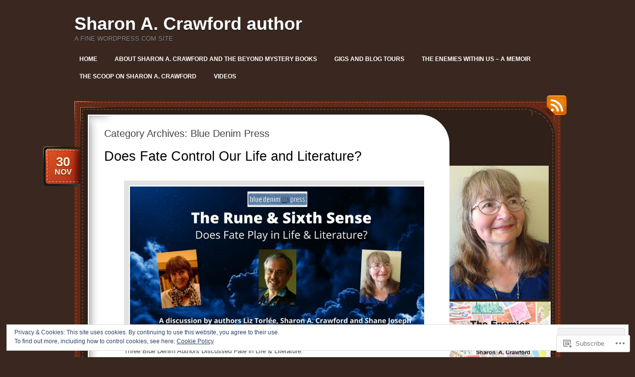

--- FILE ---
content_type: text/html; charset=UTF-8
request_url: https://sharonacrawfordauthor.com/category/blue-denim-press/
body_size: 56955
content:
<!DOCTYPE html>
<!--[if IE 7]>
<html id="ie7" lang="en">
<![endif]-->
<!--[if (!IE 7)]><!-->
<html lang="en">
<!--<![endif]-->
<head>
<meta charset="UTF-8" />
<title>Blue Denim Press | Sharon A. Crawford author</title>
<link rel="profile" href="http://gmpg.org/xfn/11" />
<link rel="pingback" href="https://sharonacrawfordauthor.com/xmlrpc.php" />
<meta name='robots' content='max-image-preview:large' />

<!-- Async WordPress.com Remote Login -->
<script id="wpcom_remote_login_js">
var wpcom_remote_login_extra_auth = '';
function wpcom_remote_login_remove_dom_node_id( element_id ) {
	var dom_node = document.getElementById( element_id );
	if ( dom_node ) { dom_node.parentNode.removeChild( dom_node ); }
}
function wpcom_remote_login_remove_dom_node_classes( class_name ) {
	var dom_nodes = document.querySelectorAll( '.' + class_name );
	for ( var i = 0; i < dom_nodes.length; i++ ) {
		dom_nodes[ i ].parentNode.removeChild( dom_nodes[ i ] );
	}
}
function wpcom_remote_login_final_cleanup() {
	wpcom_remote_login_remove_dom_node_classes( "wpcom_remote_login_msg" );
	wpcom_remote_login_remove_dom_node_id( "wpcom_remote_login_key" );
	wpcom_remote_login_remove_dom_node_id( "wpcom_remote_login_validate" );
	wpcom_remote_login_remove_dom_node_id( "wpcom_remote_login_js" );
	wpcom_remote_login_remove_dom_node_id( "wpcom_request_access_iframe" );
	wpcom_remote_login_remove_dom_node_id( "wpcom_request_access_styles" );
}

// Watch for messages back from the remote login
window.addEventListener( "message", function( e ) {
	if ( e.origin === "https://r-login.wordpress.com" ) {
		var data = {};
		try {
			data = JSON.parse( e.data );
		} catch( e ) {
			wpcom_remote_login_final_cleanup();
			return;
		}

		if ( data.msg === 'LOGIN' ) {
			// Clean up the login check iframe
			wpcom_remote_login_remove_dom_node_id( "wpcom_remote_login_key" );

			var id_regex = new RegExp( /^[0-9]+$/ );
			var token_regex = new RegExp( /^.*|.*|.*$/ );
			if (
				token_regex.test( data.token )
				&& id_regex.test( data.wpcomid )
			) {
				// We have everything we need to ask for a login
				var script = document.createElement( "script" );
				script.setAttribute( "id", "wpcom_remote_login_validate" );
				script.src = '/remote-login.php?wpcom_remote_login=validate'
					+ '&wpcomid=' + data.wpcomid
					+ '&token=' + encodeURIComponent( data.token )
					+ '&host=' + window.location.protocol
					+ '//' + window.location.hostname
					+ '&postid=4339'
					+ '&is_singular=';
				document.body.appendChild( script );
			}

			return;
		}

		// Safari ITP, not logged in, so redirect
		if ( data.msg === 'LOGIN-REDIRECT' ) {
			window.location = 'https://wordpress.com/log-in?redirect_to=' + window.location.href;
			return;
		}

		// Safari ITP, storage access failed, remove the request
		if ( data.msg === 'LOGIN-REMOVE' ) {
			var css_zap = 'html { -webkit-transition: margin-top 1s; transition: margin-top 1s; } /* 9001 */ html { margin-top: 0 !important; } * html body { margin-top: 0 !important; } @media screen and ( max-width: 782px ) { html { margin-top: 0 !important; } * html body { margin-top: 0 !important; } }';
			var style_zap = document.createElement( 'style' );
			style_zap.type = 'text/css';
			style_zap.appendChild( document.createTextNode( css_zap ) );
			document.body.appendChild( style_zap );

			var e = document.getElementById( 'wpcom_request_access_iframe' );
			e.parentNode.removeChild( e );

			document.cookie = 'wordpress_com_login_access=denied; path=/; max-age=31536000';

			return;
		}

		// Safari ITP
		if ( data.msg === 'REQUEST_ACCESS' ) {
			console.log( 'request access: safari' );

			// Check ITP iframe enable/disable knob
			if ( wpcom_remote_login_extra_auth !== 'safari_itp_iframe' ) {
				return;
			}

			// If we are in a "private window" there is no ITP.
			var private_window = false;
			try {
				var opendb = window.openDatabase( null, null, null, null );
			} catch( e ) {
				private_window = true;
			}

			if ( private_window ) {
				console.log( 'private window' );
				return;
			}

			var iframe = document.createElement( 'iframe' );
			iframe.id = 'wpcom_request_access_iframe';
			iframe.setAttribute( 'scrolling', 'no' );
			iframe.setAttribute( 'sandbox', 'allow-storage-access-by-user-activation allow-scripts allow-same-origin allow-top-navigation-by-user-activation' );
			iframe.src = 'https://r-login.wordpress.com/remote-login.php?wpcom_remote_login=request_access&origin=' + encodeURIComponent( data.origin ) + '&wpcomid=' + encodeURIComponent( data.wpcomid );

			var css = 'html { -webkit-transition: margin-top 1s; transition: margin-top 1s; } /* 9001 */ html { margin-top: 46px !important; } * html body { margin-top: 46px !important; } @media screen and ( max-width: 660px ) { html { margin-top: 71px !important; } * html body { margin-top: 71px !important; } #wpcom_request_access_iframe { display: block; height: 71px !important; } } #wpcom_request_access_iframe { border: 0px; height: 46px; position: fixed; top: 0; left: 0; width: 100%; min-width: 100%; z-index: 99999; background: #23282d; } ';

			var style = document.createElement( 'style' );
			style.type = 'text/css';
			style.id = 'wpcom_request_access_styles';
			style.appendChild( document.createTextNode( css ) );
			document.body.appendChild( style );

			document.body.appendChild( iframe );
		}

		if ( data.msg === 'DONE' ) {
			wpcom_remote_login_final_cleanup();
		}
	}
}, false );

// Inject the remote login iframe after the page has had a chance to load
// more critical resources
window.addEventListener( "DOMContentLoaded", function( e ) {
	var iframe = document.createElement( "iframe" );
	iframe.style.display = "none";
	iframe.setAttribute( "scrolling", "no" );
	iframe.setAttribute( "id", "wpcom_remote_login_key" );
	iframe.src = "https://r-login.wordpress.com/remote-login.php"
		+ "?wpcom_remote_login=key"
		+ "&origin=aHR0cHM6Ly9zaGFyb25hY3Jhd2ZvcmRhdXRob3IuY29t"
		+ "&wpcomid=38683275"
		+ "&time=" + Math.floor( Date.now() / 1000 );
	document.body.appendChild( iframe );
}, false );
</script>
<link rel='dns-prefetch' href='//s0.wp.com' />
<link rel="alternate" type="application/rss+xml" title="Sharon A. Crawford author &raquo; Feed" href="https://sharonacrawfordauthor.com/feed/" />
<link rel="alternate" type="application/rss+xml" title="Sharon A. Crawford author &raquo; Comments Feed" href="https://sharonacrawfordauthor.com/comments/feed/" />
<link rel="alternate" type="application/rss+xml" title="Sharon A. Crawford author &raquo; Blue Denim Press Category Feed" href="https://sharonacrawfordauthor.com/category/blue-denim-press/feed/" />
	<script type="text/javascript">
		/* <![CDATA[ */
		function addLoadEvent(func) {
			var oldonload = window.onload;
			if (typeof window.onload != 'function') {
				window.onload = func;
			} else {
				window.onload = function () {
					oldonload();
					func();
				}
			}
		}
		/* ]]> */
	</script>
	<link crossorigin='anonymous' rel='stylesheet' id='all-css-0-1' href='/_static/??-eJx9jMsKwjAQAH/IuPioxYP4LSFdyzabTXA3hP69UelNPA4zDLTiQhZDMUjVFa4ziUKjaUZTwNptjoSOfQPDVNgbKqitjPuguoPfA6bYswWt+BDdh/7lW/hl0CqQ8lS5P0geJGToNDwz88bre3dPt8M4nI7j9XIelhcUdkwy&cssminify=yes' type='text/css' media='all' />
<style id='wp-emoji-styles-inline-css'>

	img.wp-smiley, img.emoji {
		display: inline !important;
		border: none !important;
		box-shadow: none !important;
		height: 1em !important;
		width: 1em !important;
		margin: 0 0.07em !important;
		vertical-align: -0.1em !important;
		background: none !important;
		padding: 0 !important;
	}
/*# sourceURL=wp-emoji-styles-inline-css */
</style>
<link crossorigin='anonymous' rel='stylesheet' id='all-css-2-1' href='/wp-content/plugins/gutenberg-core/v22.2.0/build/styles/block-library/style.css?m=1764855221i&cssminify=yes' type='text/css' media='all' />
<style id='wp-block-library-inline-css'>
.has-text-align-justify {
	text-align:justify;
}
.has-text-align-justify{text-align:justify;}

/*# sourceURL=wp-block-library-inline-css */
</style><style id='wp-block-paragraph-inline-css'>
.is-small-text{font-size:.875em}.is-regular-text{font-size:1em}.is-large-text{font-size:2.25em}.is-larger-text{font-size:3em}.has-drop-cap:not(:focus):first-letter{float:left;font-size:8.4em;font-style:normal;font-weight:100;line-height:.68;margin:.05em .1em 0 0;text-transform:uppercase}body.rtl .has-drop-cap:not(:focus):first-letter{float:none;margin-left:.1em}p.has-drop-cap.has-background{overflow:hidden}:root :where(p.has-background){padding:1.25em 2.375em}:where(p.has-text-color:not(.has-link-color)) a{color:inherit}p.has-text-align-left[style*="writing-mode:vertical-lr"],p.has-text-align-right[style*="writing-mode:vertical-rl"]{rotate:180deg}
/*# sourceURL=/wp-content/plugins/gutenberg-core/v22.2.0/build/styles/block-library/paragraph/style.css */
</style>
<style id='wp-block-table-inline-css'>
.wp-block-table{overflow-x:auto}.wp-block-table table{border-collapse:collapse;width:100%}.wp-block-table thead{border-bottom:3px solid}.wp-block-table tfoot{border-top:3px solid}.wp-block-table td,.wp-block-table th{border:1px solid;padding:.5em}.wp-block-table .has-fixed-layout{table-layout:fixed;width:100%}.wp-block-table .has-fixed-layout td,.wp-block-table .has-fixed-layout th{word-break:break-word}.wp-block-table.aligncenter,.wp-block-table.alignleft,.wp-block-table.alignright{display:table;width:auto}.wp-block-table.aligncenter td,.wp-block-table.aligncenter th,.wp-block-table.alignleft td,.wp-block-table.alignleft th,.wp-block-table.alignright td,.wp-block-table.alignright th{word-break:break-word}.wp-block-table .has-subtle-light-gray-background-color{background-color:#f3f4f5}.wp-block-table .has-subtle-pale-green-background-color{background-color:#e9fbe5}.wp-block-table .has-subtle-pale-blue-background-color{background-color:#e7f5fe}.wp-block-table .has-subtle-pale-pink-background-color{background-color:#fcf0ef}.wp-block-table.is-style-stripes{background-color:initial;border-collapse:inherit;border-spacing:0}.wp-block-table.is-style-stripes tbody tr:nth-child(odd){background-color:#f0f0f0}.wp-block-table.is-style-stripes.has-subtle-light-gray-background-color tbody tr:nth-child(odd){background-color:#f3f4f5}.wp-block-table.is-style-stripes.has-subtle-pale-green-background-color tbody tr:nth-child(odd){background-color:#e9fbe5}.wp-block-table.is-style-stripes.has-subtle-pale-blue-background-color tbody tr:nth-child(odd){background-color:#e7f5fe}.wp-block-table.is-style-stripes.has-subtle-pale-pink-background-color tbody tr:nth-child(odd){background-color:#fcf0ef}.wp-block-table.is-style-stripes td,.wp-block-table.is-style-stripes th{border-color:#0000}.wp-block-table.is-style-stripes{border-bottom:1px solid #f0f0f0}.wp-block-table .has-border-color td,.wp-block-table .has-border-color th,.wp-block-table .has-border-color tr,.wp-block-table .has-border-color>*{border-color:inherit}.wp-block-table table[style*=border-top-color] tr:first-child,.wp-block-table table[style*=border-top-color] tr:first-child td,.wp-block-table table[style*=border-top-color] tr:first-child th,.wp-block-table table[style*=border-top-color]>*,.wp-block-table table[style*=border-top-color]>* td,.wp-block-table table[style*=border-top-color]>* th{border-top-color:inherit}.wp-block-table table[style*=border-top-color] tr:not(:first-child){border-top-color:initial}.wp-block-table table[style*=border-right-color] td:last-child,.wp-block-table table[style*=border-right-color] th,.wp-block-table table[style*=border-right-color] tr,.wp-block-table table[style*=border-right-color]>*{border-right-color:inherit}.wp-block-table table[style*=border-bottom-color] tr:last-child,.wp-block-table table[style*=border-bottom-color] tr:last-child td,.wp-block-table table[style*=border-bottom-color] tr:last-child th,.wp-block-table table[style*=border-bottom-color]>*,.wp-block-table table[style*=border-bottom-color]>* td,.wp-block-table table[style*=border-bottom-color]>* th{border-bottom-color:inherit}.wp-block-table table[style*=border-bottom-color] tr:not(:last-child){border-bottom-color:initial}.wp-block-table table[style*=border-left-color] td:first-child,.wp-block-table table[style*=border-left-color] th,.wp-block-table table[style*=border-left-color] tr,.wp-block-table table[style*=border-left-color]>*{border-left-color:inherit}.wp-block-table table[style*=border-style] td,.wp-block-table table[style*=border-style] th,.wp-block-table table[style*=border-style] tr,.wp-block-table table[style*=border-style]>*{border-style:inherit}.wp-block-table table[style*=border-width] td,.wp-block-table table[style*=border-width] th,.wp-block-table table[style*=border-width] tr,.wp-block-table table[style*=border-width]>*{border-style:inherit;border-width:inherit}
/*# sourceURL=/wp-content/plugins/gutenberg-core/v22.2.0/build/styles/block-library/table/style.css */
</style>
<style id='wp-block-gallery-inline-css'>
.blocks-gallery-grid:not(.has-nested-images),.wp-block-gallery:not(.has-nested-images){display:flex;flex-wrap:wrap;list-style-type:none;margin:0;padding:0}.blocks-gallery-grid:not(.has-nested-images) .blocks-gallery-image,.blocks-gallery-grid:not(.has-nested-images) .blocks-gallery-item,.wp-block-gallery:not(.has-nested-images) .blocks-gallery-image,.wp-block-gallery:not(.has-nested-images) .blocks-gallery-item{display:flex;flex-direction:column;flex-grow:1;justify-content:center;margin:0 1em 1em 0;position:relative;width:calc(50% - 1em)}.blocks-gallery-grid:not(.has-nested-images) .blocks-gallery-image:nth-of-type(2n),.blocks-gallery-grid:not(.has-nested-images) .blocks-gallery-item:nth-of-type(2n),.wp-block-gallery:not(.has-nested-images) .blocks-gallery-image:nth-of-type(2n),.wp-block-gallery:not(.has-nested-images) .blocks-gallery-item:nth-of-type(2n){margin-right:0}.blocks-gallery-grid:not(.has-nested-images) .blocks-gallery-image figure,.blocks-gallery-grid:not(.has-nested-images) .blocks-gallery-item figure,.wp-block-gallery:not(.has-nested-images) .blocks-gallery-image figure,.wp-block-gallery:not(.has-nested-images) .blocks-gallery-item figure{align-items:flex-end;display:flex;height:100%;justify-content:flex-start;margin:0}.blocks-gallery-grid:not(.has-nested-images) .blocks-gallery-image img,.blocks-gallery-grid:not(.has-nested-images) .blocks-gallery-item img,.wp-block-gallery:not(.has-nested-images) .blocks-gallery-image img,.wp-block-gallery:not(.has-nested-images) .blocks-gallery-item img{display:block;height:auto;max-width:100%;width:auto}.blocks-gallery-grid:not(.has-nested-images) .blocks-gallery-image figcaption,.blocks-gallery-grid:not(.has-nested-images) .blocks-gallery-item figcaption,.wp-block-gallery:not(.has-nested-images) .blocks-gallery-image figcaption,.wp-block-gallery:not(.has-nested-images) .blocks-gallery-item figcaption{background:linear-gradient(0deg,#000000b3,#0000004d 70%,#0000);bottom:0;box-sizing:border-box;color:#fff;font-size:.8em;margin:0;max-height:100%;overflow:auto;padding:3em .77em .7em;position:absolute;text-align:center;width:100%;z-index:2}.blocks-gallery-grid:not(.has-nested-images) .blocks-gallery-image figcaption img,.blocks-gallery-grid:not(.has-nested-images) .blocks-gallery-item figcaption img,.wp-block-gallery:not(.has-nested-images) .blocks-gallery-image figcaption img,.wp-block-gallery:not(.has-nested-images) .blocks-gallery-item figcaption img{display:inline}.blocks-gallery-grid:not(.has-nested-images) figcaption,.wp-block-gallery:not(.has-nested-images) figcaption{flex-grow:1}.blocks-gallery-grid:not(.has-nested-images).is-cropped .blocks-gallery-image a,.blocks-gallery-grid:not(.has-nested-images).is-cropped .blocks-gallery-image img,.blocks-gallery-grid:not(.has-nested-images).is-cropped .blocks-gallery-item a,.blocks-gallery-grid:not(.has-nested-images).is-cropped .blocks-gallery-item img,.wp-block-gallery:not(.has-nested-images).is-cropped .blocks-gallery-image a,.wp-block-gallery:not(.has-nested-images).is-cropped .blocks-gallery-image img,.wp-block-gallery:not(.has-nested-images).is-cropped .blocks-gallery-item a,.wp-block-gallery:not(.has-nested-images).is-cropped .blocks-gallery-item img{flex:1;height:100%;object-fit:cover;width:100%}.blocks-gallery-grid:not(.has-nested-images).columns-1 .blocks-gallery-image,.blocks-gallery-grid:not(.has-nested-images).columns-1 .blocks-gallery-item,.wp-block-gallery:not(.has-nested-images).columns-1 .blocks-gallery-image,.wp-block-gallery:not(.has-nested-images).columns-1 .blocks-gallery-item{margin-right:0;width:100%}@media (min-width:600px){.blocks-gallery-grid:not(.has-nested-images).columns-3 .blocks-gallery-image,.blocks-gallery-grid:not(.has-nested-images).columns-3 .blocks-gallery-item,.wp-block-gallery:not(.has-nested-images).columns-3 .blocks-gallery-image,.wp-block-gallery:not(.has-nested-images).columns-3 .blocks-gallery-item{margin-right:1em;width:calc(33.33333% - .66667em)}.blocks-gallery-grid:not(.has-nested-images).columns-4 .blocks-gallery-image,.blocks-gallery-grid:not(.has-nested-images).columns-4 .blocks-gallery-item,.wp-block-gallery:not(.has-nested-images).columns-4 .blocks-gallery-image,.wp-block-gallery:not(.has-nested-images).columns-4 .blocks-gallery-item{margin-right:1em;width:calc(25% - .75em)}.blocks-gallery-grid:not(.has-nested-images).columns-5 .blocks-gallery-image,.blocks-gallery-grid:not(.has-nested-images).columns-5 .blocks-gallery-item,.wp-block-gallery:not(.has-nested-images).columns-5 .blocks-gallery-image,.wp-block-gallery:not(.has-nested-images).columns-5 .blocks-gallery-item{margin-right:1em;width:calc(20% - .8em)}.blocks-gallery-grid:not(.has-nested-images).columns-6 .blocks-gallery-image,.blocks-gallery-grid:not(.has-nested-images).columns-6 .blocks-gallery-item,.wp-block-gallery:not(.has-nested-images).columns-6 .blocks-gallery-image,.wp-block-gallery:not(.has-nested-images).columns-6 .blocks-gallery-item{margin-right:1em;width:calc(16.66667% - .83333em)}.blocks-gallery-grid:not(.has-nested-images).columns-7 .blocks-gallery-image,.blocks-gallery-grid:not(.has-nested-images).columns-7 .blocks-gallery-item,.wp-block-gallery:not(.has-nested-images).columns-7 .blocks-gallery-image,.wp-block-gallery:not(.has-nested-images).columns-7 .blocks-gallery-item{margin-right:1em;width:calc(14.28571% - .85714em)}.blocks-gallery-grid:not(.has-nested-images).columns-8 .blocks-gallery-image,.blocks-gallery-grid:not(.has-nested-images).columns-8 .blocks-gallery-item,.wp-block-gallery:not(.has-nested-images).columns-8 .blocks-gallery-image,.wp-block-gallery:not(.has-nested-images).columns-8 .blocks-gallery-item{margin-right:1em;width:calc(12.5% - .875em)}.blocks-gallery-grid:not(.has-nested-images).columns-1 .blocks-gallery-image:nth-of-type(1n),.blocks-gallery-grid:not(.has-nested-images).columns-1 .blocks-gallery-item:nth-of-type(1n),.blocks-gallery-grid:not(.has-nested-images).columns-2 .blocks-gallery-image:nth-of-type(2n),.blocks-gallery-grid:not(.has-nested-images).columns-2 .blocks-gallery-item:nth-of-type(2n),.blocks-gallery-grid:not(.has-nested-images).columns-3 .blocks-gallery-image:nth-of-type(3n),.blocks-gallery-grid:not(.has-nested-images).columns-3 .blocks-gallery-item:nth-of-type(3n),.blocks-gallery-grid:not(.has-nested-images).columns-4 .blocks-gallery-image:nth-of-type(4n),.blocks-gallery-grid:not(.has-nested-images).columns-4 .blocks-gallery-item:nth-of-type(4n),.blocks-gallery-grid:not(.has-nested-images).columns-5 .blocks-gallery-image:nth-of-type(5n),.blocks-gallery-grid:not(.has-nested-images).columns-5 .blocks-gallery-item:nth-of-type(5n),.blocks-gallery-grid:not(.has-nested-images).columns-6 .blocks-gallery-image:nth-of-type(6n),.blocks-gallery-grid:not(.has-nested-images).columns-6 .blocks-gallery-item:nth-of-type(6n),.blocks-gallery-grid:not(.has-nested-images).columns-7 .blocks-gallery-image:nth-of-type(7n),.blocks-gallery-grid:not(.has-nested-images).columns-7 .blocks-gallery-item:nth-of-type(7n),.blocks-gallery-grid:not(.has-nested-images).columns-8 .blocks-gallery-image:nth-of-type(8n),.blocks-gallery-grid:not(.has-nested-images).columns-8 .blocks-gallery-item:nth-of-type(8n),.wp-block-gallery:not(.has-nested-images).columns-1 .blocks-gallery-image:nth-of-type(1n),.wp-block-gallery:not(.has-nested-images).columns-1 .blocks-gallery-item:nth-of-type(1n),.wp-block-gallery:not(.has-nested-images).columns-2 .blocks-gallery-image:nth-of-type(2n),.wp-block-gallery:not(.has-nested-images).columns-2 .blocks-gallery-item:nth-of-type(2n),.wp-block-gallery:not(.has-nested-images).columns-3 .blocks-gallery-image:nth-of-type(3n),.wp-block-gallery:not(.has-nested-images).columns-3 .blocks-gallery-item:nth-of-type(3n),.wp-block-gallery:not(.has-nested-images).columns-4 .blocks-gallery-image:nth-of-type(4n),.wp-block-gallery:not(.has-nested-images).columns-4 .blocks-gallery-item:nth-of-type(4n),.wp-block-gallery:not(.has-nested-images).columns-5 .blocks-gallery-image:nth-of-type(5n),.wp-block-gallery:not(.has-nested-images).columns-5 .blocks-gallery-item:nth-of-type(5n),.wp-block-gallery:not(.has-nested-images).columns-6 .blocks-gallery-image:nth-of-type(6n),.wp-block-gallery:not(.has-nested-images).columns-6 .blocks-gallery-item:nth-of-type(6n),.wp-block-gallery:not(.has-nested-images).columns-7 .blocks-gallery-image:nth-of-type(7n),.wp-block-gallery:not(.has-nested-images).columns-7 .blocks-gallery-item:nth-of-type(7n),.wp-block-gallery:not(.has-nested-images).columns-8 .blocks-gallery-image:nth-of-type(8n),.wp-block-gallery:not(.has-nested-images).columns-8 .blocks-gallery-item:nth-of-type(8n){margin-right:0}}.blocks-gallery-grid:not(.has-nested-images) .blocks-gallery-image:last-child,.blocks-gallery-grid:not(.has-nested-images) .blocks-gallery-item:last-child,.wp-block-gallery:not(.has-nested-images) .blocks-gallery-image:last-child,.wp-block-gallery:not(.has-nested-images) .blocks-gallery-item:last-child{margin-right:0}.blocks-gallery-grid:not(.has-nested-images).alignleft,.blocks-gallery-grid:not(.has-nested-images).alignright,.wp-block-gallery:not(.has-nested-images).alignleft,.wp-block-gallery:not(.has-nested-images).alignright{max-width:420px;width:100%}.blocks-gallery-grid:not(.has-nested-images).aligncenter .blocks-gallery-item figure,.wp-block-gallery:not(.has-nested-images).aligncenter .blocks-gallery-item figure{justify-content:center}.wp-block-gallery:not(.is-cropped) .blocks-gallery-item{align-self:flex-start}figure.wp-block-gallery.has-nested-images{align-items:normal}.wp-block-gallery.has-nested-images figure.wp-block-image:not(#individual-image){margin:0;width:calc(50% - var(--wp--style--unstable-gallery-gap, 16px)/2)}.wp-block-gallery.has-nested-images figure.wp-block-image{box-sizing:border-box;display:flex;flex-direction:column;flex-grow:1;justify-content:center;max-width:100%;position:relative}.wp-block-gallery.has-nested-images figure.wp-block-image>a,.wp-block-gallery.has-nested-images figure.wp-block-image>div{flex-direction:column;flex-grow:1;margin:0}.wp-block-gallery.has-nested-images figure.wp-block-image img{display:block;height:auto;max-width:100%!important;width:auto}.wp-block-gallery.has-nested-images figure.wp-block-image figcaption,.wp-block-gallery.has-nested-images figure.wp-block-image:has(figcaption):before{bottom:0;left:0;max-height:100%;position:absolute;right:0}.wp-block-gallery.has-nested-images figure.wp-block-image:has(figcaption):before{backdrop-filter:blur(3px);content:"";height:100%;-webkit-mask-image:linear-gradient(0deg,#000 20%,#0000);mask-image:linear-gradient(0deg,#000 20%,#0000);max-height:40%;pointer-events:none}.wp-block-gallery.has-nested-images figure.wp-block-image figcaption{box-sizing:border-box;color:#fff;font-size:13px;margin:0;overflow:auto;padding:1em;text-align:center;text-shadow:0 0 1.5px #000}.wp-block-gallery.has-nested-images figure.wp-block-image figcaption::-webkit-scrollbar{height:12px;width:12px}.wp-block-gallery.has-nested-images figure.wp-block-image figcaption::-webkit-scrollbar-track{background-color:initial}.wp-block-gallery.has-nested-images figure.wp-block-image figcaption::-webkit-scrollbar-thumb{background-clip:padding-box;background-color:initial;border:3px solid #0000;border-radius:8px}.wp-block-gallery.has-nested-images figure.wp-block-image figcaption:focus-within::-webkit-scrollbar-thumb,.wp-block-gallery.has-nested-images figure.wp-block-image figcaption:focus::-webkit-scrollbar-thumb,.wp-block-gallery.has-nested-images figure.wp-block-image figcaption:hover::-webkit-scrollbar-thumb{background-color:#fffc}.wp-block-gallery.has-nested-images figure.wp-block-image figcaption{scrollbar-color:#0000 #0000;scrollbar-gutter:stable both-edges;scrollbar-width:thin}.wp-block-gallery.has-nested-images figure.wp-block-image figcaption:focus,.wp-block-gallery.has-nested-images figure.wp-block-image figcaption:focus-within,.wp-block-gallery.has-nested-images figure.wp-block-image figcaption:hover{scrollbar-color:#fffc #0000}.wp-block-gallery.has-nested-images figure.wp-block-image figcaption{will-change:transform}@media (hover:none){.wp-block-gallery.has-nested-images figure.wp-block-image figcaption{scrollbar-color:#fffc #0000}}.wp-block-gallery.has-nested-images figure.wp-block-image figcaption{background:linear-gradient(0deg,#0006,#0000)}.wp-block-gallery.has-nested-images figure.wp-block-image figcaption img{display:inline}.wp-block-gallery.has-nested-images figure.wp-block-image figcaption a{color:inherit}.wp-block-gallery.has-nested-images figure.wp-block-image.has-custom-border img{box-sizing:border-box}.wp-block-gallery.has-nested-images figure.wp-block-image.has-custom-border>a,.wp-block-gallery.has-nested-images figure.wp-block-image.has-custom-border>div,.wp-block-gallery.has-nested-images figure.wp-block-image.is-style-rounded>a,.wp-block-gallery.has-nested-images figure.wp-block-image.is-style-rounded>div{flex:1 1 auto}.wp-block-gallery.has-nested-images figure.wp-block-image.has-custom-border figcaption,.wp-block-gallery.has-nested-images figure.wp-block-image.is-style-rounded figcaption{background:none;color:inherit;flex:initial;margin:0;padding:10px 10px 9px;position:relative;text-shadow:none}.wp-block-gallery.has-nested-images figure.wp-block-image.has-custom-border:before,.wp-block-gallery.has-nested-images figure.wp-block-image.is-style-rounded:before{content:none}.wp-block-gallery.has-nested-images figcaption{flex-basis:100%;flex-grow:1;text-align:center}.wp-block-gallery.has-nested-images:not(.is-cropped) figure.wp-block-image:not(#individual-image){margin-bottom:auto;margin-top:0}.wp-block-gallery.has-nested-images.is-cropped figure.wp-block-image:not(#individual-image){align-self:inherit}.wp-block-gallery.has-nested-images.is-cropped figure.wp-block-image:not(#individual-image)>a,.wp-block-gallery.has-nested-images.is-cropped figure.wp-block-image:not(#individual-image)>div:not(.components-drop-zone){display:flex}.wp-block-gallery.has-nested-images.is-cropped figure.wp-block-image:not(#individual-image) a,.wp-block-gallery.has-nested-images.is-cropped figure.wp-block-image:not(#individual-image) img{flex:1 0 0%;height:100%;object-fit:cover;width:100%}.wp-block-gallery.has-nested-images.columns-1 figure.wp-block-image:not(#individual-image){width:100%}@media (min-width:600px){.wp-block-gallery.has-nested-images.columns-3 figure.wp-block-image:not(#individual-image){width:calc(33.33333% - var(--wp--style--unstable-gallery-gap, 16px)*.66667)}.wp-block-gallery.has-nested-images.columns-4 figure.wp-block-image:not(#individual-image){width:calc(25% - var(--wp--style--unstable-gallery-gap, 16px)*.75)}.wp-block-gallery.has-nested-images.columns-5 figure.wp-block-image:not(#individual-image){width:calc(20% - var(--wp--style--unstable-gallery-gap, 16px)*.8)}.wp-block-gallery.has-nested-images.columns-6 figure.wp-block-image:not(#individual-image){width:calc(16.66667% - var(--wp--style--unstable-gallery-gap, 16px)*.83333)}.wp-block-gallery.has-nested-images.columns-7 figure.wp-block-image:not(#individual-image){width:calc(14.28571% - var(--wp--style--unstable-gallery-gap, 16px)*.85714)}.wp-block-gallery.has-nested-images.columns-8 figure.wp-block-image:not(#individual-image){width:calc(12.5% - var(--wp--style--unstable-gallery-gap, 16px)*.875)}.wp-block-gallery.has-nested-images.columns-default figure.wp-block-image:not(#individual-image){width:calc(33.33% - var(--wp--style--unstable-gallery-gap, 16px)*.66667)}.wp-block-gallery.has-nested-images.columns-default figure.wp-block-image:not(#individual-image):first-child:nth-last-child(2),.wp-block-gallery.has-nested-images.columns-default figure.wp-block-image:not(#individual-image):first-child:nth-last-child(2)~figure.wp-block-image:not(#individual-image){width:calc(50% - var(--wp--style--unstable-gallery-gap, 16px)*.5)}.wp-block-gallery.has-nested-images.columns-default figure.wp-block-image:not(#individual-image):first-child:last-child{width:100%}}.wp-block-gallery.has-nested-images.alignleft,.wp-block-gallery.has-nested-images.alignright{max-width:420px;width:100%}.wp-block-gallery.has-nested-images.aligncenter{justify-content:center}
/*# sourceURL=/wp-content/plugins/gutenberg-core/v22.2.0/build/styles/block-library/gallery/style.css */
</style>
<style id='wp-block-image-inline-css'>
.wp-block-image>a,.wp-block-image>figure>a{display:inline-block}.wp-block-image img{box-sizing:border-box;height:auto;max-width:100%;vertical-align:bottom}@media not (prefers-reduced-motion){.wp-block-image img.hide{visibility:hidden}.wp-block-image img.show{animation:show-content-image .4s}}.wp-block-image[style*=border-radius] img,.wp-block-image[style*=border-radius]>a{border-radius:inherit}.wp-block-image.has-custom-border img{box-sizing:border-box}.wp-block-image.aligncenter{text-align:center}.wp-block-image.alignfull>a,.wp-block-image.alignwide>a{width:100%}.wp-block-image.alignfull img,.wp-block-image.alignwide img{height:auto;width:100%}.wp-block-image .aligncenter,.wp-block-image .alignleft,.wp-block-image .alignright,.wp-block-image.aligncenter,.wp-block-image.alignleft,.wp-block-image.alignright{display:table}.wp-block-image .aligncenter>figcaption,.wp-block-image .alignleft>figcaption,.wp-block-image .alignright>figcaption,.wp-block-image.aligncenter>figcaption,.wp-block-image.alignleft>figcaption,.wp-block-image.alignright>figcaption{caption-side:bottom;display:table-caption}.wp-block-image .alignleft{float:left;margin:.5em 1em .5em 0}.wp-block-image .alignright{float:right;margin:.5em 0 .5em 1em}.wp-block-image .aligncenter{margin-left:auto;margin-right:auto}.wp-block-image :where(figcaption){margin-bottom:1em;margin-top:.5em}.wp-block-image.is-style-circle-mask img{border-radius:9999px}@supports ((-webkit-mask-image:none) or (mask-image:none)) or (-webkit-mask-image:none){.wp-block-image.is-style-circle-mask img{border-radius:0;-webkit-mask-image:url('data:image/svg+xml;utf8,<svg viewBox="0 0 100 100" xmlns="http://www.w3.org/2000/svg"><circle cx="50" cy="50" r="50"/></svg>');mask-image:url('data:image/svg+xml;utf8,<svg viewBox="0 0 100 100" xmlns="http://www.w3.org/2000/svg"><circle cx="50" cy="50" r="50"/></svg>');mask-mode:alpha;-webkit-mask-position:center;mask-position:center;-webkit-mask-repeat:no-repeat;mask-repeat:no-repeat;-webkit-mask-size:contain;mask-size:contain}}:root :where(.wp-block-image.is-style-rounded img,.wp-block-image .is-style-rounded img){border-radius:9999px}.wp-block-image figure{margin:0}.wp-lightbox-container{display:flex;flex-direction:column;position:relative}.wp-lightbox-container img{cursor:zoom-in}.wp-lightbox-container img:hover+button{opacity:1}.wp-lightbox-container button{align-items:center;backdrop-filter:blur(16px) saturate(180%);background-color:#5a5a5a40;border:none;border-radius:4px;cursor:zoom-in;display:flex;height:20px;justify-content:center;opacity:0;padding:0;position:absolute;right:16px;text-align:center;top:16px;width:20px;z-index:100}@media not (prefers-reduced-motion){.wp-lightbox-container button{transition:opacity .2s ease}}.wp-lightbox-container button:focus-visible{outline:3px auto #5a5a5a40;outline:3px auto -webkit-focus-ring-color;outline-offset:3px}.wp-lightbox-container button:hover{cursor:pointer;opacity:1}.wp-lightbox-container button:focus{opacity:1}.wp-lightbox-container button:focus,.wp-lightbox-container button:hover,.wp-lightbox-container button:not(:hover):not(:active):not(.has-background){background-color:#5a5a5a40;border:none}.wp-lightbox-overlay{box-sizing:border-box;cursor:zoom-out;height:100vh;left:0;overflow:hidden;position:fixed;top:0;visibility:hidden;width:100%;z-index:100000}.wp-lightbox-overlay .close-button{align-items:center;cursor:pointer;display:flex;justify-content:center;min-height:40px;min-width:40px;padding:0;position:absolute;right:calc(env(safe-area-inset-right) + 16px);top:calc(env(safe-area-inset-top) + 16px);z-index:5000000}.wp-lightbox-overlay .close-button:focus,.wp-lightbox-overlay .close-button:hover,.wp-lightbox-overlay .close-button:not(:hover):not(:active):not(.has-background){background:none;border:none}.wp-lightbox-overlay .lightbox-image-container{height:var(--wp--lightbox-container-height);left:50%;overflow:hidden;position:absolute;top:50%;transform:translate(-50%,-50%);transform-origin:top left;width:var(--wp--lightbox-container-width);z-index:9999999999}.wp-lightbox-overlay .wp-block-image{align-items:center;box-sizing:border-box;display:flex;height:100%;justify-content:center;margin:0;position:relative;transform-origin:0 0;width:100%;z-index:3000000}.wp-lightbox-overlay .wp-block-image img{height:var(--wp--lightbox-image-height);min-height:var(--wp--lightbox-image-height);min-width:var(--wp--lightbox-image-width);width:var(--wp--lightbox-image-width)}.wp-lightbox-overlay .wp-block-image figcaption{display:none}.wp-lightbox-overlay button{background:none;border:none}.wp-lightbox-overlay .scrim{background-color:#fff;height:100%;opacity:.9;position:absolute;width:100%;z-index:2000000}.wp-lightbox-overlay.active{visibility:visible}@media not (prefers-reduced-motion){.wp-lightbox-overlay.active{animation:turn-on-visibility .25s both}.wp-lightbox-overlay.active img{animation:turn-on-visibility .35s both}.wp-lightbox-overlay.show-closing-animation:not(.active){animation:turn-off-visibility .35s both}.wp-lightbox-overlay.show-closing-animation:not(.active) img{animation:turn-off-visibility .25s both}.wp-lightbox-overlay.zoom.active{animation:none;opacity:1;visibility:visible}.wp-lightbox-overlay.zoom.active .lightbox-image-container{animation:lightbox-zoom-in .4s}.wp-lightbox-overlay.zoom.active .lightbox-image-container img{animation:none}.wp-lightbox-overlay.zoom.active .scrim{animation:turn-on-visibility .4s forwards}.wp-lightbox-overlay.zoom.show-closing-animation:not(.active){animation:none}.wp-lightbox-overlay.zoom.show-closing-animation:not(.active) .lightbox-image-container{animation:lightbox-zoom-out .4s}.wp-lightbox-overlay.zoom.show-closing-animation:not(.active) .lightbox-image-container img{animation:none}.wp-lightbox-overlay.zoom.show-closing-animation:not(.active) .scrim{animation:turn-off-visibility .4s forwards}}@keyframes show-content-image{0%{visibility:hidden}99%{visibility:hidden}to{visibility:visible}}@keyframes turn-on-visibility{0%{opacity:0}to{opacity:1}}@keyframes turn-off-visibility{0%{opacity:1;visibility:visible}99%{opacity:0;visibility:visible}to{opacity:0;visibility:hidden}}@keyframes lightbox-zoom-in{0%{transform:translate(calc((-100vw + var(--wp--lightbox-scrollbar-width))/2 + var(--wp--lightbox-initial-left-position)),calc(-50vh + var(--wp--lightbox-initial-top-position))) scale(var(--wp--lightbox-scale))}to{transform:translate(-50%,-50%) scale(1)}}@keyframes lightbox-zoom-out{0%{transform:translate(-50%,-50%) scale(1);visibility:visible}99%{visibility:visible}to{transform:translate(calc((-100vw + var(--wp--lightbox-scrollbar-width))/2 + var(--wp--lightbox-initial-left-position)),calc(-50vh + var(--wp--lightbox-initial-top-position))) scale(var(--wp--lightbox-scale));visibility:hidden}}
/*# sourceURL=/wp-content/plugins/gutenberg-core/v22.2.0/build/styles/block-library/image/style.css */
</style>
<style id='global-styles-inline-css'>
:root{--wp--preset--aspect-ratio--square: 1;--wp--preset--aspect-ratio--4-3: 4/3;--wp--preset--aspect-ratio--3-4: 3/4;--wp--preset--aspect-ratio--3-2: 3/2;--wp--preset--aspect-ratio--2-3: 2/3;--wp--preset--aspect-ratio--16-9: 16/9;--wp--preset--aspect-ratio--9-16: 9/16;--wp--preset--color--black: #000000;--wp--preset--color--cyan-bluish-gray: #abb8c3;--wp--preset--color--white: #ffffff;--wp--preset--color--pale-pink: #f78da7;--wp--preset--color--vivid-red: #cf2e2e;--wp--preset--color--luminous-vivid-orange: #ff6900;--wp--preset--color--luminous-vivid-amber: #fcb900;--wp--preset--color--light-green-cyan: #7bdcb5;--wp--preset--color--vivid-green-cyan: #00d084;--wp--preset--color--pale-cyan-blue: #8ed1fc;--wp--preset--color--vivid-cyan-blue: #0693e3;--wp--preset--color--vivid-purple: #9b51e0;--wp--preset--gradient--vivid-cyan-blue-to-vivid-purple: linear-gradient(135deg,rgb(6,147,227) 0%,rgb(155,81,224) 100%);--wp--preset--gradient--light-green-cyan-to-vivid-green-cyan: linear-gradient(135deg,rgb(122,220,180) 0%,rgb(0,208,130) 100%);--wp--preset--gradient--luminous-vivid-amber-to-luminous-vivid-orange: linear-gradient(135deg,rgb(252,185,0) 0%,rgb(255,105,0) 100%);--wp--preset--gradient--luminous-vivid-orange-to-vivid-red: linear-gradient(135deg,rgb(255,105,0) 0%,rgb(207,46,46) 100%);--wp--preset--gradient--very-light-gray-to-cyan-bluish-gray: linear-gradient(135deg,rgb(238,238,238) 0%,rgb(169,184,195) 100%);--wp--preset--gradient--cool-to-warm-spectrum: linear-gradient(135deg,rgb(74,234,220) 0%,rgb(151,120,209) 20%,rgb(207,42,186) 40%,rgb(238,44,130) 60%,rgb(251,105,98) 80%,rgb(254,248,76) 100%);--wp--preset--gradient--blush-light-purple: linear-gradient(135deg,rgb(255,206,236) 0%,rgb(152,150,240) 100%);--wp--preset--gradient--blush-bordeaux: linear-gradient(135deg,rgb(254,205,165) 0%,rgb(254,45,45) 50%,rgb(107,0,62) 100%);--wp--preset--gradient--luminous-dusk: linear-gradient(135deg,rgb(255,203,112) 0%,rgb(199,81,192) 50%,rgb(65,88,208) 100%);--wp--preset--gradient--pale-ocean: linear-gradient(135deg,rgb(255,245,203) 0%,rgb(182,227,212) 50%,rgb(51,167,181) 100%);--wp--preset--gradient--electric-grass: linear-gradient(135deg,rgb(202,248,128) 0%,rgb(113,206,126) 100%);--wp--preset--gradient--midnight: linear-gradient(135deg,rgb(2,3,129) 0%,rgb(40,116,252) 100%);--wp--preset--font-size--small: 13px;--wp--preset--font-size--medium: 20px;--wp--preset--font-size--large: 36px;--wp--preset--font-size--x-large: 42px;--wp--preset--font-family--albert-sans: 'Albert Sans', sans-serif;--wp--preset--font-family--alegreya: Alegreya, serif;--wp--preset--font-family--arvo: Arvo, serif;--wp--preset--font-family--bodoni-moda: 'Bodoni Moda', serif;--wp--preset--font-family--bricolage-grotesque: 'Bricolage Grotesque', sans-serif;--wp--preset--font-family--cabin: Cabin, sans-serif;--wp--preset--font-family--chivo: Chivo, sans-serif;--wp--preset--font-family--commissioner: Commissioner, sans-serif;--wp--preset--font-family--cormorant: Cormorant, serif;--wp--preset--font-family--courier-prime: 'Courier Prime', monospace;--wp--preset--font-family--crimson-pro: 'Crimson Pro', serif;--wp--preset--font-family--dm-mono: 'DM Mono', monospace;--wp--preset--font-family--dm-sans: 'DM Sans', sans-serif;--wp--preset--font-family--dm-serif-display: 'DM Serif Display', serif;--wp--preset--font-family--domine: Domine, serif;--wp--preset--font-family--eb-garamond: 'EB Garamond', serif;--wp--preset--font-family--epilogue: Epilogue, sans-serif;--wp--preset--font-family--fahkwang: Fahkwang, sans-serif;--wp--preset--font-family--figtree: Figtree, sans-serif;--wp--preset--font-family--fira-sans: 'Fira Sans', sans-serif;--wp--preset--font-family--fjalla-one: 'Fjalla One', sans-serif;--wp--preset--font-family--fraunces: Fraunces, serif;--wp--preset--font-family--gabarito: Gabarito, system-ui;--wp--preset--font-family--ibm-plex-mono: 'IBM Plex Mono', monospace;--wp--preset--font-family--ibm-plex-sans: 'IBM Plex Sans', sans-serif;--wp--preset--font-family--ibarra-real-nova: 'Ibarra Real Nova', serif;--wp--preset--font-family--instrument-serif: 'Instrument Serif', serif;--wp--preset--font-family--inter: Inter, sans-serif;--wp--preset--font-family--josefin-sans: 'Josefin Sans', sans-serif;--wp--preset--font-family--jost: Jost, sans-serif;--wp--preset--font-family--libre-baskerville: 'Libre Baskerville', serif;--wp--preset--font-family--libre-franklin: 'Libre Franklin', sans-serif;--wp--preset--font-family--literata: Literata, serif;--wp--preset--font-family--lora: Lora, serif;--wp--preset--font-family--merriweather: Merriweather, serif;--wp--preset--font-family--montserrat: Montserrat, sans-serif;--wp--preset--font-family--newsreader: Newsreader, serif;--wp--preset--font-family--noto-sans-mono: 'Noto Sans Mono', sans-serif;--wp--preset--font-family--nunito: Nunito, sans-serif;--wp--preset--font-family--open-sans: 'Open Sans', sans-serif;--wp--preset--font-family--overpass: Overpass, sans-serif;--wp--preset--font-family--pt-serif: 'PT Serif', serif;--wp--preset--font-family--petrona: Petrona, serif;--wp--preset--font-family--piazzolla: Piazzolla, serif;--wp--preset--font-family--playfair-display: 'Playfair Display', serif;--wp--preset--font-family--plus-jakarta-sans: 'Plus Jakarta Sans', sans-serif;--wp--preset--font-family--poppins: Poppins, sans-serif;--wp--preset--font-family--raleway: Raleway, sans-serif;--wp--preset--font-family--roboto: Roboto, sans-serif;--wp--preset--font-family--roboto-slab: 'Roboto Slab', serif;--wp--preset--font-family--rubik: Rubik, sans-serif;--wp--preset--font-family--rufina: Rufina, serif;--wp--preset--font-family--sora: Sora, sans-serif;--wp--preset--font-family--source-sans-3: 'Source Sans 3', sans-serif;--wp--preset--font-family--source-serif-4: 'Source Serif 4', serif;--wp--preset--font-family--space-mono: 'Space Mono', monospace;--wp--preset--font-family--syne: Syne, sans-serif;--wp--preset--font-family--texturina: Texturina, serif;--wp--preset--font-family--urbanist: Urbanist, sans-serif;--wp--preset--font-family--work-sans: 'Work Sans', sans-serif;--wp--preset--spacing--20: 0.44rem;--wp--preset--spacing--30: 0.67rem;--wp--preset--spacing--40: 1rem;--wp--preset--spacing--50: 1.5rem;--wp--preset--spacing--60: 2.25rem;--wp--preset--spacing--70: 3.38rem;--wp--preset--spacing--80: 5.06rem;--wp--preset--shadow--natural: 6px 6px 9px rgba(0, 0, 0, 0.2);--wp--preset--shadow--deep: 12px 12px 50px rgba(0, 0, 0, 0.4);--wp--preset--shadow--sharp: 6px 6px 0px rgba(0, 0, 0, 0.2);--wp--preset--shadow--outlined: 6px 6px 0px -3px rgb(255, 255, 255), 6px 6px rgb(0, 0, 0);--wp--preset--shadow--crisp: 6px 6px 0px rgb(0, 0, 0);}:where(.is-layout-flex){gap: 0.5em;}:where(.is-layout-grid){gap: 0.5em;}body .is-layout-flex{display: flex;}.is-layout-flex{flex-wrap: wrap;align-items: center;}.is-layout-flex > :is(*, div){margin: 0;}body .is-layout-grid{display: grid;}.is-layout-grid > :is(*, div){margin: 0;}:where(.wp-block-columns.is-layout-flex){gap: 2em;}:where(.wp-block-columns.is-layout-grid){gap: 2em;}:where(.wp-block-post-template.is-layout-flex){gap: 1.25em;}:where(.wp-block-post-template.is-layout-grid){gap: 1.25em;}.has-black-color{color: var(--wp--preset--color--black) !important;}.has-cyan-bluish-gray-color{color: var(--wp--preset--color--cyan-bluish-gray) !important;}.has-white-color{color: var(--wp--preset--color--white) !important;}.has-pale-pink-color{color: var(--wp--preset--color--pale-pink) !important;}.has-vivid-red-color{color: var(--wp--preset--color--vivid-red) !important;}.has-luminous-vivid-orange-color{color: var(--wp--preset--color--luminous-vivid-orange) !important;}.has-luminous-vivid-amber-color{color: var(--wp--preset--color--luminous-vivid-amber) !important;}.has-light-green-cyan-color{color: var(--wp--preset--color--light-green-cyan) !important;}.has-vivid-green-cyan-color{color: var(--wp--preset--color--vivid-green-cyan) !important;}.has-pale-cyan-blue-color{color: var(--wp--preset--color--pale-cyan-blue) !important;}.has-vivid-cyan-blue-color{color: var(--wp--preset--color--vivid-cyan-blue) !important;}.has-vivid-purple-color{color: var(--wp--preset--color--vivid-purple) !important;}.has-black-background-color{background-color: var(--wp--preset--color--black) !important;}.has-cyan-bluish-gray-background-color{background-color: var(--wp--preset--color--cyan-bluish-gray) !important;}.has-white-background-color{background-color: var(--wp--preset--color--white) !important;}.has-pale-pink-background-color{background-color: var(--wp--preset--color--pale-pink) !important;}.has-vivid-red-background-color{background-color: var(--wp--preset--color--vivid-red) !important;}.has-luminous-vivid-orange-background-color{background-color: var(--wp--preset--color--luminous-vivid-orange) !important;}.has-luminous-vivid-amber-background-color{background-color: var(--wp--preset--color--luminous-vivid-amber) !important;}.has-light-green-cyan-background-color{background-color: var(--wp--preset--color--light-green-cyan) !important;}.has-vivid-green-cyan-background-color{background-color: var(--wp--preset--color--vivid-green-cyan) !important;}.has-pale-cyan-blue-background-color{background-color: var(--wp--preset--color--pale-cyan-blue) !important;}.has-vivid-cyan-blue-background-color{background-color: var(--wp--preset--color--vivid-cyan-blue) !important;}.has-vivid-purple-background-color{background-color: var(--wp--preset--color--vivid-purple) !important;}.has-black-border-color{border-color: var(--wp--preset--color--black) !important;}.has-cyan-bluish-gray-border-color{border-color: var(--wp--preset--color--cyan-bluish-gray) !important;}.has-white-border-color{border-color: var(--wp--preset--color--white) !important;}.has-pale-pink-border-color{border-color: var(--wp--preset--color--pale-pink) !important;}.has-vivid-red-border-color{border-color: var(--wp--preset--color--vivid-red) !important;}.has-luminous-vivid-orange-border-color{border-color: var(--wp--preset--color--luminous-vivid-orange) !important;}.has-luminous-vivid-amber-border-color{border-color: var(--wp--preset--color--luminous-vivid-amber) !important;}.has-light-green-cyan-border-color{border-color: var(--wp--preset--color--light-green-cyan) !important;}.has-vivid-green-cyan-border-color{border-color: var(--wp--preset--color--vivid-green-cyan) !important;}.has-pale-cyan-blue-border-color{border-color: var(--wp--preset--color--pale-cyan-blue) !important;}.has-vivid-cyan-blue-border-color{border-color: var(--wp--preset--color--vivid-cyan-blue) !important;}.has-vivid-purple-border-color{border-color: var(--wp--preset--color--vivid-purple) !important;}.has-vivid-cyan-blue-to-vivid-purple-gradient-background{background: var(--wp--preset--gradient--vivid-cyan-blue-to-vivid-purple) !important;}.has-light-green-cyan-to-vivid-green-cyan-gradient-background{background: var(--wp--preset--gradient--light-green-cyan-to-vivid-green-cyan) !important;}.has-luminous-vivid-amber-to-luminous-vivid-orange-gradient-background{background: var(--wp--preset--gradient--luminous-vivid-amber-to-luminous-vivid-orange) !important;}.has-luminous-vivid-orange-to-vivid-red-gradient-background{background: var(--wp--preset--gradient--luminous-vivid-orange-to-vivid-red) !important;}.has-very-light-gray-to-cyan-bluish-gray-gradient-background{background: var(--wp--preset--gradient--very-light-gray-to-cyan-bluish-gray) !important;}.has-cool-to-warm-spectrum-gradient-background{background: var(--wp--preset--gradient--cool-to-warm-spectrum) !important;}.has-blush-light-purple-gradient-background{background: var(--wp--preset--gradient--blush-light-purple) !important;}.has-blush-bordeaux-gradient-background{background: var(--wp--preset--gradient--blush-bordeaux) !important;}.has-luminous-dusk-gradient-background{background: var(--wp--preset--gradient--luminous-dusk) !important;}.has-pale-ocean-gradient-background{background: var(--wp--preset--gradient--pale-ocean) !important;}.has-electric-grass-gradient-background{background: var(--wp--preset--gradient--electric-grass) !important;}.has-midnight-gradient-background{background: var(--wp--preset--gradient--midnight) !important;}.has-small-font-size{font-size: var(--wp--preset--font-size--small) !important;}.has-medium-font-size{font-size: var(--wp--preset--font-size--medium) !important;}.has-large-font-size{font-size: var(--wp--preset--font-size--large) !important;}.has-x-large-font-size{font-size: var(--wp--preset--font-size--x-large) !important;}.has-albert-sans-font-family{font-family: var(--wp--preset--font-family--albert-sans) !important;}.has-alegreya-font-family{font-family: var(--wp--preset--font-family--alegreya) !important;}.has-arvo-font-family{font-family: var(--wp--preset--font-family--arvo) !important;}.has-bodoni-moda-font-family{font-family: var(--wp--preset--font-family--bodoni-moda) !important;}.has-bricolage-grotesque-font-family{font-family: var(--wp--preset--font-family--bricolage-grotesque) !important;}.has-cabin-font-family{font-family: var(--wp--preset--font-family--cabin) !important;}.has-chivo-font-family{font-family: var(--wp--preset--font-family--chivo) !important;}.has-commissioner-font-family{font-family: var(--wp--preset--font-family--commissioner) !important;}.has-cormorant-font-family{font-family: var(--wp--preset--font-family--cormorant) !important;}.has-courier-prime-font-family{font-family: var(--wp--preset--font-family--courier-prime) !important;}.has-crimson-pro-font-family{font-family: var(--wp--preset--font-family--crimson-pro) !important;}.has-dm-mono-font-family{font-family: var(--wp--preset--font-family--dm-mono) !important;}.has-dm-sans-font-family{font-family: var(--wp--preset--font-family--dm-sans) !important;}.has-dm-serif-display-font-family{font-family: var(--wp--preset--font-family--dm-serif-display) !important;}.has-domine-font-family{font-family: var(--wp--preset--font-family--domine) !important;}.has-eb-garamond-font-family{font-family: var(--wp--preset--font-family--eb-garamond) !important;}.has-epilogue-font-family{font-family: var(--wp--preset--font-family--epilogue) !important;}.has-fahkwang-font-family{font-family: var(--wp--preset--font-family--fahkwang) !important;}.has-figtree-font-family{font-family: var(--wp--preset--font-family--figtree) !important;}.has-fira-sans-font-family{font-family: var(--wp--preset--font-family--fira-sans) !important;}.has-fjalla-one-font-family{font-family: var(--wp--preset--font-family--fjalla-one) !important;}.has-fraunces-font-family{font-family: var(--wp--preset--font-family--fraunces) !important;}.has-gabarito-font-family{font-family: var(--wp--preset--font-family--gabarito) !important;}.has-ibm-plex-mono-font-family{font-family: var(--wp--preset--font-family--ibm-plex-mono) !important;}.has-ibm-plex-sans-font-family{font-family: var(--wp--preset--font-family--ibm-plex-sans) !important;}.has-ibarra-real-nova-font-family{font-family: var(--wp--preset--font-family--ibarra-real-nova) !important;}.has-instrument-serif-font-family{font-family: var(--wp--preset--font-family--instrument-serif) !important;}.has-inter-font-family{font-family: var(--wp--preset--font-family--inter) !important;}.has-josefin-sans-font-family{font-family: var(--wp--preset--font-family--josefin-sans) !important;}.has-jost-font-family{font-family: var(--wp--preset--font-family--jost) !important;}.has-libre-baskerville-font-family{font-family: var(--wp--preset--font-family--libre-baskerville) !important;}.has-libre-franklin-font-family{font-family: var(--wp--preset--font-family--libre-franklin) !important;}.has-literata-font-family{font-family: var(--wp--preset--font-family--literata) !important;}.has-lora-font-family{font-family: var(--wp--preset--font-family--lora) !important;}.has-merriweather-font-family{font-family: var(--wp--preset--font-family--merriweather) !important;}.has-montserrat-font-family{font-family: var(--wp--preset--font-family--montserrat) !important;}.has-newsreader-font-family{font-family: var(--wp--preset--font-family--newsreader) !important;}.has-noto-sans-mono-font-family{font-family: var(--wp--preset--font-family--noto-sans-mono) !important;}.has-nunito-font-family{font-family: var(--wp--preset--font-family--nunito) !important;}.has-open-sans-font-family{font-family: var(--wp--preset--font-family--open-sans) !important;}.has-overpass-font-family{font-family: var(--wp--preset--font-family--overpass) !important;}.has-pt-serif-font-family{font-family: var(--wp--preset--font-family--pt-serif) !important;}.has-petrona-font-family{font-family: var(--wp--preset--font-family--petrona) !important;}.has-piazzolla-font-family{font-family: var(--wp--preset--font-family--piazzolla) !important;}.has-playfair-display-font-family{font-family: var(--wp--preset--font-family--playfair-display) !important;}.has-plus-jakarta-sans-font-family{font-family: var(--wp--preset--font-family--plus-jakarta-sans) !important;}.has-poppins-font-family{font-family: var(--wp--preset--font-family--poppins) !important;}.has-raleway-font-family{font-family: var(--wp--preset--font-family--raleway) !important;}.has-roboto-font-family{font-family: var(--wp--preset--font-family--roboto) !important;}.has-roboto-slab-font-family{font-family: var(--wp--preset--font-family--roboto-slab) !important;}.has-rubik-font-family{font-family: var(--wp--preset--font-family--rubik) !important;}.has-rufina-font-family{font-family: var(--wp--preset--font-family--rufina) !important;}.has-sora-font-family{font-family: var(--wp--preset--font-family--sora) !important;}.has-source-sans-3-font-family{font-family: var(--wp--preset--font-family--source-sans-3) !important;}.has-source-serif-4-font-family{font-family: var(--wp--preset--font-family--source-serif-4) !important;}.has-space-mono-font-family{font-family: var(--wp--preset--font-family--space-mono) !important;}.has-syne-font-family{font-family: var(--wp--preset--font-family--syne) !important;}.has-texturina-font-family{font-family: var(--wp--preset--font-family--texturina) !important;}.has-urbanist-font-family{font-family: var(--wp--preset--font-family--urbanist) !important;}.has-work-sans-font-family{font-family: var(--wp--preset--font-family--work-sans) !important;}
/*# sourceURL=global-styles-inline-css */
</style>
<style id='core-block-supports-inline-css'>
.wp-block-gallery.wp-block-gallery-1{--wp--style--unstable-gallery-gap:var( --wp--style--gallery-gap-default, var( --gallery-block--gutter-size, var( --wp--style--block-gap, 0.5em ) ) );gap:var( --wp--style--gallery-gap-default, var( --gallery-block--gutter-size, var( --wp--style--block-gap, 0.5em ) ) );}
/*# sourceURL=core-block-supports-inline-css */
</style>

<style id='classic-theme-styles-inline-css'>
/*! This file is auto-generated */
.wp-block-button__link{color:#fff;background-color:#32373c;border-radius:9999px;box-shadow:none;text-decoration:none;padding:calc(.667em + 2px) calc(1.333em + 2px);font-size:1.125em}.wp-block-file__button{background:#32373c;color:#fff;text-decoration:none}
/*# sourceURL=/wp-includes/css/classic-themes.min.css */
</style>
<link crossorigin='anonymous' rel='stylesheet' id='all-css-4-1' href='/_static/??-eJyNjtsKwjAQRH/IzZKitj6I39Kkq43mRjax+PemFlRQxJd5GM4ZBqcIOvhMPmO05WQ8ow7KBn1hbITshAQ2LlqCRFexxsFwfhLA+WZJaOYVvg25Aq+tRLV3sc8z4WgwPVlyFfulTbE6oFRMxAw1nSkO8lhF/vCWGmNRqMegA35/9YHpYENiHOjYF5v/tYzXCwqPk7NwcHvZbptN08pdd74DrWh9Qw==&cssminify=yes' type='text/css' media='all' />
<style id='jetpack_facebook_likebox-inline-css'>
.widget_facebook_likebox {
	overflow: hidden;
}

/*# sourceURL=/wp-content/mu-plugins/jetpack-plugin/sun/modules/widgets/facebook-likebox/style.css */
</style>
<link crossorigin='anonymous' rel='stylesheet' id='all-css-6-1' href='/_static/??-eJzTLy/QTc7PK0nNK9HPLdUtyClNz8wr1i9KTcrJTwcy0/WTi5G5ekCujj52Temp+bo5+cmJJZn5eSgc3bScxMwikFb7XFtDE1NLExMLc0OTLACohS2q&cssminify=yes' type='text/css' media='all' />
<link crossorigin='anonymous' rel='stylesheet' id='print-css-7-1' href='/wp-content/mu-plugins/global-print/global-print.css?m=1465851035i&cssminify=yes' type='text/css' media='print' />
<style id='jetpack-global-styles-frontend-style-inline-css'>
:root { --font-headings: unset; --font-base: unset; --font-headings-default: -apple-system,BlinkMacSystemFont,"Segoe UI",Roboto,Oxygen-Sans,Ubuntu,Cantarell,"Helvetica Neue",sans-serif; --font-base-default: -apple-system,BlinkMacSystemFont,"Segoe UI",Roboto,Oxygen-Sans,Ubuntu,Cantarell,"Helvetica Neue",sans-serif;}
/*# sourceURL=jetpack-global-styles-frontend-style-inline-css */
</style>
<link crossorigin='anonymous' rel='stylesheet' id='all-css-10-1' href='/_static/??-eJyNjcsKAjEMRX/IGtQZBxfip0hMS9sxTYppGfx7H7gRN+7ugcs5sFRHKi1Ig9Jd5R6zGMyhVaTrh8G6QFHfORhYwlvw6P39PbPENZmt4G/ROQuBKWVkxxrVvuBH1lIoz2waILJekF+HUzlupnG3nQ77YZwfuRJIaQ==&cssminify=yes' type='text/css' media='all' />
<script type="text/javascript" id="wpcom-actionbar-placeholder-js-extra">
/* <![CDATA[ */
var actionbardata = {"siteID":"38683275","postID":"0","siteURL":"https://sharonacrawfordauthor.com","xhrURL":"https://sharonacrawfordauthor.com/wp-admin/admin-ajax.php","nonce":"a1fa0fa1af","isLoggedIn":"","statusMessage":"","subsEmailDefault":"instantly","proxyScriptUrl":"https://s0.wp.com/wp-content/js/wpcom-proxy-request.js?m=1513050504i&amp;ver=20211021","i18n":{"followedText":"New posts from this site will now appear in your \u003Ca href=\"https://wordpress.com/reader\"\u003EReader\u003C/a\u003E","foldBar":"Collapse this bar","unfoldBar":"Expand this bar","shortLinkCopied":"Shortlink copied to clipboard."}};
//# sourceURL=wpcom-actionbar-placeholder-js-extra
/* ]]> */
</script>
<script type="text/javascript" id="jetpack-mu-wpcom-settings-js-before">
/* <![CDATA[ */
var JETPACK_MU_WPCOM_SETTINGS = {"assetsUrl":"https://s0.wp.com/wp-content/mu-plugins/jetpack-mu-wpcom-plugin/sun/jetpack_vendor/automattic/jetpack-mu-wpcom/src/build/"};
//# sourceURL=jetpack-mu-wpcom-settings-js-before
/* ]]> */
</script>
<script crossorigin='anonymous' type='text/javascript'  src='/_static/??/wp-content/js/rlt-proxy.js,/wp-content/blog-plugins/wordads-classes/js/cmp/v2/cmp-non-gdpr.js?m=1720530689j'></script>
<script type="text/javascript" id="rlt-proxy-js-after">
/* <![CDATA[ */
	rltInitialize( {"token":null,"iframeOrigins":["https:\/\/widgets.wp.com"]} );
//# sourceURL=rlt-proxy-js-after
/* ]]> */
</script>
<link rel="EditURI" type="application/rsd+xml" title="RSD" href="https://sharonacrawfordauthor.wordpress.com/xmlrpc.php?rsd" />
<meta name="generator" content="WordPress.com" />

<!-- Jetpack Open Graph Tags -->
<meta property="og:type" content="website" />
<meta property="og:title" content="Blue Denim Press &#8211; Sharon A. Crawford author" />
<meta property="og:url" content="https://sharonacrawfordauthor.com/category/blue-denim-press/" />
<meta property="og:site_name" content="Sharon A. Crawford author" />
<meta property="og:image" content="https://secure.gravatar.com/blavatar/0e9ca7fe380fbed74eda8cb7f136908d90cde7e886d6e827976ba8f5eed53202?s=200&#038;ts=1768117328" />
<meta property="og:image:width" content="200" />
<meta property="og:image:height" content="200" />
<meta property="og:image:alt" content="" />
<meta property="og:locale" content="en_US" />

<!-- End Jetpack Open Graph Tags -->
<link rel="shortcut icon" type="image/x-icon" href="https://secure.gravatar.com/blavatar/0e9ca7fe380fbed74eda8cb7f136908d90cde7e886d6e827976ba8f5eed53202?s=32" sizes="16x16" />
<link rel="icon" type="image/x-icon" href="https://secure.gravatar.com/blavatar/0e9ca7fe380fbed74eda8cb7f136908d90cde7e886d6e827976ba8f5eed53202?s=32" sizes="16x16" />
<link rel="apple-touch-icon" href="https://secure.gravatar.com/blavatar/0e9ca7fe380fbed74eda8cb7f136908d90cde7e886d6e827976ba8f5eed53202?s=114" />
<link rel='openid.server' href='https://sharonacrawfordauthor.com/?openidserver=1' />
<link rel='openid.delegate' href='https://sharonacrawfordauthor.com/' />
<link rel="search" type="application/opensearchdescription+xml" href="https://sharonacrawfordauthor.com/osd.xml" title="Sharon A. Crawford author" />
<link rel="search" type="application/opensearchdescription+xml" href="https://s1.wp.com/opensearch.xml" title="WordPress.com" />
<meta name="description" content="Posts about Blue Denim Press written by Sharon A. Crawford" />
		<script type="text/javascript">

			window.doNotSellCallback = function() {

				var linkElements = [
					'a[href="https://wordpress.com/?ref=footer_blog"]',
					'a[href="https://wordpress.com/?ref=footer_website"]',
					'a[href="https://wordpress.com/?ref=vertical_footer"]',
					'a[href^="https://wordpress.com/?ref=footer_segment_"]',
				].join(',');

				var dnsLink = document.createElement( 'a' );
				dnsLink.href = 'https://wordpress.com/advertising-program-optout/';
				dnsLink.classList.add( 'do-not-sell-link' );
				dnsLink.rel = 'nofollow';
				dnsLink.style.marginLeft = '0.5em';
				dnsLink.textContent = 'Do Not Sell or Share My Personal Information';

				var creditLinks = document.querySelectorAll( linkElements );

				if ( 0 === creditLinks.length ) {
					return false;
				}

				Array.prototype.forEach.call( creditLinks, function( el ) {
					el.insertAdjacentElement( 'afterend', dnsLink );
				});

				return true;
			};

		</script>
		<script type="text/javascript">
	window.google_analytics_uacct = "UA-52447-2";
</script>

<script type="text/javascript">
	var _gaq = _gaq || [];
	_gaq.push(['_setAccount', 'UA-52447-2']);
	_gaq.push(['_gat._anonymizeIp']);
	_gaq.push(['_setDomainName', 'none']);
	_gaq.push(['_setAllowLinker', true]);
	_gaq.push(['_initData']);
	_gaq.push(['_trackPageview']);

	(function() {
		var ga = document.createElement('script'); ga.type = 'text/javascript'; ga.async = true;
		ga.src = ('https:' == document.location.protocol ? 'https://ssl' : 'http://www') + '.google-analytics.com/ga.js';
		(document.getElementsByTagName('head')[0] || document.getElementsByTagName('body')[0]).appendChild(ga);
	})();
</script>
<link crossorigin='anonymous' rel='stylesheet' id='all-css-0-3' href='/_static/??-eJydzNEKwjAMheEXsoapc+xCfBSpWRjd0rQ0DWNvL8LmpYiX/+HwwZIdJqkkFaK5zDYGUZioZo/z1qAm8AiC8OSEs4IuIVM5ouoBfgZiGoxJAX1JpsSfzz786dXANLjRM1NZv9Xbv8db07XnU9dfL+30AlHOX2M=&cssminify=yes' type='text/css' media='all' />
</head>
<body class="archive category category-blue-denim-press category-102570229 wp-theme-pubchoco customizer-styles-applied color-default jetpack-reblog-enabled">

<div id="page">
	<div id="header" class="clear-fix">
		<div id="logo">
						<h3 id="site-title">
				<span>
					<a href="https://sharonacrawfordauthor.com/" title="Sharon A. Crawford author" rel="home">Sharon A. Crawford author</a>
				</span>
			</h3>
			<div class="description">A fine WordPress.com site</div>

		</div><!-- #logo -->

		<div id="nav">
			<ul class="menu">
<li ><a href="https://sharonacrawfordauthor.com/">Home</a></li><li class="page_item page-item-2"><a href="https://sharonacrawfordauthor.com/about/">About Sharon A. Crawford and the Beyond mystery&nbsp;books</a></li>
<li class="page_item page-item-1352"><a href="https://sharonacrawfordauthor.com/getting-around-with-the-beyond-blood-gang-and-friends/">Gigs and Blog&nbsp;Tours</a></li>
<li class="page_item page-item-4093"><a href="https://sharonacrawfordauthor.com/the-enemies-within-us-a-memoir/">The Enemies Within Us &#8211; a&nbsp;Memoir</a></li>
<li class="page_item page-item-4382"><a href="https://sharonacrawfordauthor.com/the-scoop-on-sharon-a-crawford/">The Scoop on Sharon A.&nbsp;Crawford</a></li>
<li class="page_item page-item-586"><a href="https://sharonacrawfordauthor.com/videos/">Videos</a></li>
</ul>
		</div><!-- #nav -->

	</div><!-- #header -->

	<div id="main">
		<a href="https://sharonacrawfordauthor.com/feed/rss/" id="rss-link">RSS</a>
		<div id="main-top">
			<div id="main-bot" class="clear-fix">
				<div id="content">

	<h1 class="pagetitle">
		Category Archives: <span>Blue Denim Press</span>	</h1>

	<div class="list-page">
		
		<div class="post post-4339 type-post status-publish format-standard hentry category-author-interviews category-author-reading category-blue-denim-press category-memoir category-sharon-a-crawford-author category-the-enemies-within-a-memoir tag-author-readings-and-presentations tag-fate-in-life-and-literature tag-liz-torlee tag-shane-joseph tag-sharon-a-crawford tag-sharon-a-crawford-and-blue-denim-press tag-the-enemies-within-us-a-memoir">

		
				<h2 class="post-title">
							<a href="https://sharonacrawfordauthor.com/2021/11/30/does-fate-control-our-life-and-literature/" rel="bookmark">Does Fate Control Our Life and&nbsp;Literature?</a>
					</h2>
	
				<div class="date">
			<div class="bg">
								<a href="https://sharonacrawfordauthor.com/2021/11/30/does-fate-control-our-life-and-literature/" rel="bookmark" title="Permalink to Does Fate Control Our Life and&nbsp;Literature?">
					<span class="day">30</span>
					<span>Nov</span>
				</a>
							</div>
		</div><!-- .date -->
	
	<div class="entry">
		
		
<figure class="wp-block-image size-large"><a href="https://sharonacrawfordauthor.com/wp-content/uploads/2021/11/the-rne-and-sixpense-invitation-graphic.jpg"><img data-attachment-id="4351" data-permalink="https://sharonacrawfordauthor.com/the-rne-and-sixpense-invitation-graphic/" data-orig-file="https://sharonacrawfordauthor.com/wp-content/uploads/2021/11/the-rne-and-sixpense-invitation-graphic.jpg" data-orig-size="1067,557" data-comments-opened="1" data-image-meta="{&quot;aperture&quot;:&quot;0&quot;,&quot;credit&quot;:&quot;&quot;,&quot;camera&quot;:&quot;&quot;,&quot;caption&quot;:&quot;&quot;,&quot;created_timestamp&quot;:&quot;0&quot;,&quot;copyright&quot;:&quot;&quot;,&quot;focal_length&quot;:&quot;0&quot;,&quot;iso&quot;:&quot;0&quot;,&quot;shutter_speed&quot;:&quot;0&quot;,&quot;title&quot;:&quot;&quot;,&quot;orientation&quot;:&quot;0&quot;}" data-image-title="the-rne-and-sixpense-invitation-graphic" data-image-description="" data-image-caption="" data-medium-file="https://sharonacrawfordauthor.com/wp-content/uploads/2021/11/the-rne-and-sixpense-invitation-graphic.jpg?w=300" data-large-file="https://sharonacrawfordauthor.com/wp-content/uploads/2021/11/the-rne-and-sixpense-invitation-graphic.jpg?w=645" width="1024" height="534" src="https://sharonacrawfordauthor.com/wp-content/uploads/2021/11/the-rne-and-sixpense-invitation-graphic.jpg?w=1024" alt="" class="wp-image-4351" srcset="https://sharonacrawfordauthor.com/wp-content/uploads/2021/11/the-rne-and-sixpense-invitation-graphic.jpg?w=1024 1024w, https://sharonacrawfordauthor.com/wp-content/uploads/2021/11/the-rne-and-sixpense-invitation-graphic.jpg?w=150 150w, https://sharonacrawfordauthor.com/wp-content/uploads/2021/11/the-rne-and-sixpense-invitation-graphic.jpg?w=300 300w, https://sharonacrawfordauthor.com/wp-content/uploads/2021/11/the-rne-and-sixpense-invitation-graphic.jpg?w=768 768w, https://sharonacrawfordauthor.com/wp-content/uploads/2021/11/the-rne-and-sixpense-invitation-graphic.jpg 1067w" sizes="(max-width: 1024px) 100vw, 1024px" /></a><figcaption>Three Blue Denim Authors Discussed Fate in Life &amp; Literature.</figcaption></figure>



<p></p>



<p>Does fate play a role in your life and in the literature you read and perhaps write? That is a loaded question for me as my memoir The Enemies Within Us is full of fate taking control and I never twigged into it until much later.</p>



<p>Because my memoir is written from the point of view of me as a child sitting on the shoulder of me the senior, I have a good opportunity to look back and tell my story as it happened and include what I know now.</p>



<p>Too bad I didn&#8217;t know some of this as a child when fate was trying to tell me something. This recent presentation I did with two other Blue Denim Press authors- Liz Torlee and Shane Joseph, both fiction authors &#8211;  explores this business of Fate&#8217;s role using readings, discussion and some q and a. Our publisher recorded it and it is now on Y<a href="https://www.youtube.com/watch?v=Aj0XNS-iQQY">ourube for viewing. </a>I&#8217;m not going to go into any more as you need to watch the video to get the full picture. You can check out more info about the three of us authors presenting on the <a href="https://bluedenimpress.com/">Blue Denim Press website.</a></p>



<p>Does Fate play a role in your life and what your read and/or write?</p>



<p>You decide. </p>



<p></p>



<p>Meantime, my memoir T<em>he Enemies Within Us </em>is available in print in some local Toronto bookstores and also available in e-copies and print on <a href="https://www.amazon.ca/Enemies-Within-Us-Memoir-ebook/dp/B08GZNW8H2/ref=tmm_kin_swatch_0?_encoding=UTF8&amp;qid=1638294838&amp;sr=8-3">Amazon Canada</a>, <a href="//www.amazon.com/Enemies-Within-Us-Memoir-ebook/dp/B08GZNW8H2/ref=sr_1_1?keywords=Sharon+A.+Crawford+and+The+Enemies+Within+Us&amp;qid=1638295084&amp;sr=8-1">Amazon International </a>and <a href="https://www.chapters.indigo.ca/en-ca/books/the-enemies-within-us-a/9781927882580-item.html?ikwid=Sharon+A.+Crawford&amp;ikwsec=Home&amp;ikwidx=0#algoliaQueryId=4844de16147a10df27eefa102435b754">Chapters Indigo</a>. </p>



<figure class="wp-block-image size-large"><a href="https://sharonacrawfordauthor.com/wp-content/uploads/2021/11/book-cover-from-library-index.aspx_.jpg"><img data-attachment-id="4359" data-permalink="https://sharonacrawfordauthor.com/book-cover-from-library-index-aspx_/" data-orig-file="https://sharonacrawfordauthor.com/wp-content/uploads/2021/11/book-cover-from-library-index.aspx_.jpg" data-orig-size="267,400" data-comments-opened="1" data-image-meta="{&quot;aperture&quot;:&quot;0&quot;,&quot;credit&quot;:&quot;&quot;,&quot;camera&quot;:&quot;&quot;,&quot;caption&quot;:&quot;&quot;,&quot;created_timestamp&quot;:&quot;0&quot;,&quot;copyright&quot;:&quot;&quot;,&quot;focal_length&quot;:&quot;0&quot;,&quot;iso&quot;:&quot;0&quot;,&quot;shutter_speed&quot;:&quot;0&quot;,&quot;title&quot;:&quot;&quot;,&quot;orientation&quot;:&quot;0&quot;}" data-image-title="book-cover-from-library-index.aspx_" data-image-description="" data-image-caption="" data-medium-file="https://sharonacrawfordauthor.com/wp-content/uploads/2021/11/book-cover-from-library-index.aspx_.jpg?w=200" data-large-file="https://sharonacrawfordauthor.com/wp-content/uploads/2021/11/book-cover-from-library-index.aspx_.jpg?w=267" width="267" height="400" src="https://sharonacrawfordauthor.com/wp-content/uploads/2021/11/book-cover-from-library-index.aspx_.jpg?w=267" alt="" class="wp-image-4359" srcset="https://sharonacrawfordauthor.com/wp-content/uploads/2021/11/book-cover-from-library-index.aspx_.jpg 267w, https://sharonacrawfordauthor.com/wp-content/uploads/2021/11/book-cover-from-library-index.aspx_.jpg?w=100 100w" sizes="(max-width: 267px) 100vw, 267px" /></a></figure>
<div id="jp-post-flair" class="sharedaddy sd-like-enabled sd-sharing-enabled"><div class="sharedaddy sd-sharing-enabled"><div class="robots-nocontent sd-block sd-social sd-social-icon-text sd-sharing"><h3 class="sd-title">Share this:</h3><div class="sd-content"><ul><li class="share-facebook"><a rel="nofollow noopener noreferrer"
				data-shared="sharing-facebook-4339"
				class="share-facebook sd-button share-icon"
				href="https://sharonacrawfordauthor.com/2021/11/30/does-fate-control-our-life-and-literature/?share=facebook"
				target="_blank"
				aria-labelledby="sharing-facebook-4339"
				>
				<span id="sharing-facebook-4339" hidden>Click to share on Facebook (Opens in new window)</span>
				<span>Facebook</span>
			</a></li><li class="share-linkedin"><a rel="nofollow noopener noreferrer"
				data-shared="sharing-linkedin-4339"
				class="share-linkedin sd-button share-icon"
				href="https://sharonacrawfordauthor.com/2021/11/30/does-fate-control-our-life-and-literature/?share=linkedin"
				target="_blank"
				aria-labelledby="sharing-linkedin-4339"
				>
				<span id="sharing-linkedin-4339" hidden>Click to share on LinkedIn (Opens in new window)</span>
				<span>LinkedIn</span>
			</a></li><li class="share-twitter"><a rel="nofollow noopener noreferrer"
				data-shared="sharing-twitter-4339"
				class="share-twitter sd-button share-icon"
				href="https://sharonacrawfordauthor.com/2021/11/30/does-fate-control-our-life-and-literature/?share=twitter"
				target="_blank"
				aria-labelledby="sharing-twitter-4339"
				>
				<span id="sharing-twitter-4339" hidden>Click to share on X (Opens in new window)</span>
				<span>X</span>
			</a></li><li class="share-end"></li></ul></div></div></div><div class='sharedaddy sd-block sd-like jetpack-likes-widget-wrapper jetpack-likes-widget-unloaded' id='like-post-wrapper-38683275-4339-69635450b2009' data-src='//widgets.wp.com/likes/index.html?ver=20260111#blog_id=38683275&amp;post_id=4339&amp;origin=sharonacrawfordauthor.wordpress.com&amp;obj_id=38683275-4339-69635450b2009&amp;domain=sharonacrawfordauthor.com' data-name='like-post-frame-38683275-4339-69635450b2009' data-title='Like or Reblog'><div class='likes-widget-placeholder post-likes-widget-placeholder' style='height: 55px;'><span class='button'><span>Like</span></span> <span class='loading'>Loading...</span></div><span class='sd-text-color'></span><a class='sd-link-color'></a></div></div>
		<div class="cl">&nbsp;</div>

		
			</div><!-- .entry -->

				<div class="meta">
			<div class="bg">
				<span class="comments-num"><a href="https://sharonacrawfordauthor.com/2021/11/30/does-fate-control-our-life-and-literature/#respond">Leave a comment</a></span>
				<p>Posted by <a href="https://sharonacrawfordauthor.com/author/onlychildwrites/" title="Posts by Sharon A. Crawford" rel="author">Sharon A. Crawford</a> on November 30, 2021 in <a href="https://sharonacrawfordauthor.com/category/author-interviews/" rel="category tag">Author Interviews</a>, <a href="https://sharonacrawfordauthor.com/category/author-reading/" rel="category tag">Author Reading</a>, <a href="https://sharonacrawfordauthor.com/category/blue-denim-press/" rel="category tag">Blue Denim Press</a>, <a href="https://sharonacrawfordauthor.com/category/memoir/" rel="category tag">Memoir</a>, <a href="https://sharonacrawfordauthor.com/category/sharon-a-crawford-author/" rel="category tag">Sharon A. Crawford   Author</a>, <a href="https://sharonacrawfordauthor.com/category/the-enemies-within-a-memoir/" rel="category tag">The Enemies Within - a Memoir</a></p>
			</div>
			<div class="bot">&nbsp;</div>
		</div><!-- .meta -->
		<p class="tags">Tags: <a href="https://sharonacrawfordauthor.com/tag/author-readings-and-presentations/" rel="tag">Author Readings and Presentations</a>, <a href="https://sharonacrawfordauthor.com/tag/fate-in-life-and-literature/" rel="tag">Fate in Life and Literature</a>, <a href="https://sharonacrawfordauthor.com/tag/liz-torlee/" rel="tag">Liz Torlee</a>, <a href="https://sharonacrawfordauthor.com/tag/shane-joseph/" rel="tag">Shane Joseph</a>, <a href="https://sharonacrawfordauthor.com/tag/sharon-a-crawford/" rel="tag">Sharon A. Crawford</a>, <a href="https://sharonacrawfordauthor.com/tag/sharon-a-crawford-and-blue-denim-press/" rel="tag">Sharon A. Crawford and Blue Denim Press</a>, <a href="https://sharonacrawfordauthor.com/tag/the-enemies-within-us-a-memoir/" rel="tag">The Enemies Within Us - a Memoir</a></p>	</div><div class="post post-4308 type-post status-publish format-standard hentry category-author-reading category-beyond-mystery-series category-blue-denim-press category-book-promotion category-east-end-writers-group category-memoir category-public-libraries-2 category-sharon-a-crawford-author category-social-media-book-promo-2 category-the-enemies-within-a-memoir category-toronto-public-library-2 tag-author-book-presentations tag-book-promotion tag-east-end-writers-group tag-public-libraries-book-promo tag-sharon-a-crawford-author tag-social-media-book-promo tag-the-enemies-within-us-a-memoir">

		
				<h2 class="post-title">
							<a href="https://sharonacrawfordauthor.com/2021/08/04/variations-on-promoting-a-book/" rel="bookmark">Variations on Promoting a&nbsp;Book</a>
					</h2>
	
				<div class="date">
			<div class="bg">
								<a href="https://sharonacrawfordauthor.com/2021/08/04/variations-on-promoting-a-book/" rel="bookmark" title="Permalink to Variations on Promoting a&nbsp;Book">
					<span class="day">04</span>
					<span>Aug</span>
				</a>
							</div>
		</div><!-- .date -->
	
	<div class="entry">
		
		
<figure class="wp-block-image size-large"><a href="https://sharonacrawfordauthor.com/wp-content/uploads/2021/01/121471134_626280254704303_933818843190665307_o.jpg"><img data-attachment-id="4157" data-permalink="https://sharonacrawfordauthor.com/121471134_626280254704303_933818843190665307_o/" data-orig-file="https://sharonacrawfordauthor.com/wp-content/uploads/2021/01/121471134_626280254704303_933818843190665307_o.jpg" data-orig-size="480,480" data-comments-opened="1" data-image-meta="{&quot;aperture&quot;:&quot;0&quot;,&quot;credit&quot;:&quot;&quot;,&quot;camera&quot;:&quot;&quot;,&quot;caption&quot;:&quot;&quot;,&quot;created_timestamp&quot;:&quot;0&quot;,&quot;copyright&quot;:&quot;&quot;,&quot;focal_length&quot;:&quot;0&quot;,&quot;iso&quot;:&quot;0&quot;,&quot;shutter_speed&quot;:&quot;0&quot;,&quot;title&quot;:&quot;&quot;,&quot;orientation&quot;:&quot;0&quot;}" data-image-title="121471134_626280254704303_933818843190665307_o" data-image-description="" data-image-caption="" data-medium-file="https://sharonacrawfordauthor.com/wp-content/uploads/2021/01/121471134_626280254704303_933818843190665307_o.jpg?w=300" data-large-file="https://sharonacrawfordauthor.com/wp-content/uploads/2021/01/121471134_626280254704303_933818843190665307_o.jpg?w=480" width="480" height="480" src="https://sharonacrawfordauthor.com/wp-content/uploads/2021/01/121471134_626280254704303_933818843190665307_o.jpg?w=480" alt="" class="wp-image-4157" srcset="https://sharonacrawfordauthor.com/wp-content/uploads/2021/01/121471134_626280254704303_933818843190665307_o.jpg 480w, https://sharonacrawfordauthor.com/wp-content/uploads/2021/01/121471134_626280254704303_933818843190665307_o.jpg?w=150 150w, https://sharonacrawfordauthor.com/wp-content/uploads/2021/01/121471134_626280254704303_933818843190665307_o.jpg?w=300 300w" sizes="(max-width: 480px) 100vw, 480px" /></a></figure>



<p>With the pandemic dragging on way too long with so many variants, a book author has to find variations to in-person presentations and book signings to promote his or her book. Being a library lover and patron for many, many years,  I am focusing on a few ways for library patrons and other book lovers to find my book, learn about it and borrow it from the library. And yes, I do get royalties for that from the <a href="https://publiclendingright.ca/">Public Lending Right Program</a> in Canada, as long as the library branches carry copies of my book. So, out there in library land are my three Beyond mystery books and my newest book <em>The Enemies Within Us &#8211; a Memoir. </em>It is the memoir I am going to spill the beans on what I am doing beyond getting the book into the libraries.</p>



<p>It helps that my East End Writers&#8217; Group was meeting at the S. Walter Stewart library branch (as one of its programs), that is until the pandemic closed the libraries during lock downs, but even when lock downs were lifted and the libraries opened, in-person programs didn&#8217;t return. According to the librarian who I liaison with for EEWG, that won&#8217;t happen for some time. EEWG now meets twice a month on Zoom. But more importantly for this post, EEWG celebrated its 20th anniversary in 2020. I know, pandemic cancelled any in-library celebrations, but besides taping two appearances  with a couple of EEWG members on the online TV show T<em>he Liquid Lunch</em>, EEWG went virtual for a big 20th anniversary celebration in 2021. Hey, you got to do things differently.</p>



<figure class="wp-block-image size-large"><a href="https://sharonacrawfordauthor.com/wp-content/uploads/2020/05/s-walter-stewart-library-exterior.jpg"><img data-attachment-id="3928" data-permalink="https://sharonacrawfordauthor.com/2020/05/28/getting-around-covid-19-for-writers-meetings/s-walter-stewart-library-exterior/" data-orig-file="https://sharonacrawfordauthor.com/wp-content/uploads/2020/05/s-walter-stewart-library-exterior.jpg" data-orig-size="1600,930" data-comments-opened="1" data-image-meta="{&quot;aperture&quot;:&quot;0&quot;,&quot;credit&quot;:&quot;&quot;,&quot;camera&quot;:&quot;&quot;,&quot;caption&quot;:&quot;&quot;,&quot;created_timestamp&quot;:&quot;0&quot;,&quot;copyright&quot;:&quot;&quot;,&quot;focal_length&quot;:&quot;0&quot;,&quot;iso&quot;:&quot;0&quot;,&quot;shutter_speed&quot;:&quot;0&quot;,&quot;title&quot;:&quot;&quot;,&quot;orientation&quot;:&quot;0&quot;}" data-image-title="s-walter-stewart-library-exterior" data-image-description="" data-image-caption="&lt;p&gt;My favourite meeting place &amp;#8211; closed for now&lt;/p&gt;
" data-medium-file="https://sharonacrawfordauthor.com/wp-content/uploads/2020/05/s-walter-stewart-library-exterior.jpg?w=300" data-large-file="https://sharonacrawfordauthor.com/wp-content/uploads/2020/05/s-walter-stewart-library-exterior.jpg?w=645" loading="lazy" width="1024" height="595" src="https://sharonacrawfordauthor.com/wp-content/uploads/2020/05/s-walter-stewart-library-exterior.jpg?w=1024" alt="" class="wp-image-3928" srcset="https://sharonacrawfordauthor.com/wp-content/uploads/2020/05/s-walter-stewart-library-exterior.jpg?w=1024 1024w, https://sharonacrawfordauthor.com/wp-content/uploads/2020/05/s-walter-stewart-library-exterior.jpg?w=150 150w, https://sharonacrawfordauthor.com/wp-content/uploads/2020/05/s-walter-stewart-library-exterior.jpg?w=300 300w, https://sharonacrawfordauthor.com/wp-content/uploads/2020/05/s-walter-stewart-library-exterior.jpg?w=768 768w, https://sharonacrawfordauthor.com/wp-content/uploads/2020/05/s-walter-stewart-library-exterior.jpg?w=1440 1440w, https://sharonacrawfordauthor.com/wp-content/uploads/2020/05/s-walter-stewart-library-exterior.jpg 1600w" sizes="(max-width: 1024px) 100vw, 1024px" /></a><figcaption>My favourite meeting place </figcaption></figure>



<p>Three of us organized this celebration &#8211; two other members, Kit a speculative fiction writer, and Shane, who is also my publisher at Blue Denim Press,  and also a published fiction author and me. I lined up members &#8211; new and longtime &#8211; to showcase their creative talents, Kit hosted it, and Shane put together the publishing panel as well as being on it, and designing the invitation and setting up the Facebook login for people to attend. Shane and I also sent out virtual invitations and some of mine went to librarians and a retired librarian from the Toronto Public Library system.</p>



<p>And I made my presentation relevant to both one of my Beyond books &#8211; the latest <em>Beyond Faith &#8211;  </em>and my memoir <em>The Enemies Within Us</em>. I used a connection between them &#8211; that nun from my past who bullied me in grade school. The nun in <em>Beyond Faith</em> is based on her. So I did a combination of reading and a skit for my presentation. Shane edited the Facebook video, divided it into two videos  and both are now online and have been for the few months since the big celebration of May 26.</p>



<p>But I also recently did something else. I emailed my liaison librarian to see if she could get the links to the two EEWG anniversary celebrations on the Toronto Public Library website &#8211; as we had been meeting in one of the TPL branches. That didn&#8217;t happen exactly, but she was able to get another TPL branch, the Danforth/Coxwell branch to post it to their Facebook page the end of July. So thanks to Luke at the Danforth/Coxwell branch and Jennifer at S. Walter Branch for making this all happen. To see the Facebook posting Log in to Facebook, go <a href="https://www.facebook.com/danforthcoxwelllibrary">here</a> and scroll down. Or log into Facebook and do a search for Danforth/Coxwell library branch. </p>



<figure class="wp-block-image size-large"><a href="https://sharonacrawfordauthor.com/wp-content/uploads/2021/08/danforth-coxwell-library-exterior.jpg"><img data-attachment-id="4323" data-permalink="https://sharonacrawfordauthor.com/2021/08/04/variations-on-promoting-a-book/danforth-coxwell-library-exterior/" data-orig-file="https://sharonacrawfordauthor.com/wp-content/uploads/2021/08/danforth-coxwell-library-exterior.jpg" data-orig-size="1600,930" data-comments-opened="1" data-image-meta="{&quot;aperture&quot;:&quot;0&quot;,&quot;credit&quot;:&quot;&quot;,&quot;camera&quot;:&quot;&quot;,&quot;caption&quot;:&quot;&quot;,&quot;created_timestamp&quot;:&quot;0&quot;,&quot;copyright&quot;:&quot;&quot;,&quot;focal_length&quot;:&quot;0&quot;,&quot;iso&quot;:&quot;0&quot;,&quot;shutter_speed&quot;:&quot;0&quot;,&quot;title&quot;:&quot;&quot;,&quot;orientation&quot;:&quot;0&quot;}" data-image-title="danforth-coxwell-library-exterior" data-image-description="" data-image-caption="" data-medium-file="https://sharonacrawfordauthor.com/wp-content/uploads/2021/08/danforth-coxwell-library-exterior.jpg?w=300" data-large-file="https://sharonacrawfordauthor.com/wp-content/uploads/2021/08/danforth-coxwell-library-exterior.jpg?w=645" loading="lazy" width="1024" height="595" src="https://sharonacrawfordauthor.com/wp-content/uploads/2021/08/danforth-coxwell-library-exterior.jpg?w=1024" alt="" class="wp-image-4323" srcset="https://sharonacrawfordauthor.com/wp-content/uploads/2021/08/danforth-coxwell-library-exterior.jpg?w=1024 1024w, https://sharonacrawfordauthor.com/wp-content/uploads/2021/08/danforth-coxwell-library-exterior.jpg?w=150 150w, https://sharonacrawfordauthor.com/wp-content/uploads/2021/08/danforth-coxwell-library-exterior.jpg?w=300 300w, https://sharonacrawfordauthor.com/wp-content/uploads/2021/08/danforth-coxwell-library-exterior.jpg?w=768 768w, https://sharonacrawfordauthor.com/wp-content/uploads/2021/08/danforth-coxwell-library-exterior.jpg?w=1440 1440w, https://sharonacrawfordauthor.com/wp-content/uploads/2021/08/danforth-coxwell-library-exterior.jpg 1600w" sizes="(max-width: 1024px) 100vw, 1024px" /></a><figcaption>The library branch posting video links to East End Writers&#8217; celebrations</figcaption></figure>



<p></p>



<p>That&#8217;s not all I&#8217;m doing with the library &#8211; or trying to do. Toronto Public Library welcomes program proposals from authors &#8211; at this point for virtual and/for in-person whenever COVID will permit the latter. The big proposal form you fill out online lets you decide which you want &#8211; virtual or in-person or both. I chose both. My presentation, without completely giving it away, uses my little girl self and my senior self to present parts of my memoir, especially what it was like growing up with an elderly father who has cancer and being bullied. No bites yet, but I&#8217;m still working on the actual presentation. </p>



<p>The take-away here?</p>



<p>Find a writing-related event (yours or something else) you can anchor on to connect with the library and come up with an unusual presentation for your book that can be virtual. And remember libraries have branches for when they finally can open to in-person presentations,  and there are libraries right across your country, which can be good for you and the libraries during a pandemic.</p>



<p></p>



<p>We book authors have to be creative to promote our books in pandemic times.</p>



<p>But don&#8217;t forget to get your book into the library. Find out how from your library and do it. Mine is in three Toronto public library branches and holds are on for it with some copies in transit from &#8230; you guessed it&#8230;the copy at S. Walter Stewart branch. The link to <em>The Enemies Within Us</em> in the libraries is <a href="https://www.torontopubliclibrary.ca/detail.jsp?Entt=RDM4060380&amp;R=4060380">here</a>.</p>



<p>Good luck with promoting your book through the libraries.</p>



<p>Cheers.</p>



<p>Sharon A. Crawford</p>
<div id="atatags-370373-69635450b485c">
		<script type="text/javascript">
			__ATA = window.__ATA || {};
			__ATA.cmd = window.__ATA.cmd || [];
			__ATA.cmd.push(function() {
				__ATA.initVideoSlot('atatags-370373-69635450b485c', {
					sectionId: '370373',
					format: 'inread'
				});
			});
		</script>
	</div><div id="jp-post-flair" class="sharedaddy sd-like-enabled sd-sharing-enabled"><div class="sharedaddy sd-sharing-enabled"><div class="robots-nocontent sd-block sd-social sd-social-icon-text sd-sharing"><h3 class="sd-title">Share this:</h3><div class="sd-content"><ul><li class="share-facebook"><a rel="nofollow noopener noreferrer"
				data-shared="sharing-facebook-4308"
				class="share-facebook sd-button share-icon"
				href="https://sharonacrawfordauthor.com/2021/08/04/variations-on-promoting-a-book/?share=facebook"
				target="_blank"
				aria-labelledby="sharing-facebook-4308"
				>
				<span id="sharing-facebook-4308" hidden>Click to share on Facebook (Opens in new window)</span>
				<span>Facebook</span>
			</a></li><li class="share-linkedin"><a rel="nofollow noopener noreferrer"
				data-shared="sharing-linkedin-4308"
				class="share-linkedin sd-button share-icon"
				href="https://sharonacrawfordauthor.com/2021/08/04/variations-on-promoting-a-book/?share=linkedin"
				target="_blank"
				aria-labelledby="sharing-linkedin-4308"
				>
				<span id="sharing-linkedin-4308" hidden>Click to share on LinkedIn (Opens in new window)</span>
				<span>LinkedIn</span>
			</a></li><li class="share-twitter"><a rel="nofollow noopener noreferrer"
				data-shared="sharing-twitter-4308"
				class="share-twitter sd-button share-icon"
				href="https://sharonacrawfordauthor.com/2021/08/04/variations-on-promoting-a-book/?share=twitter"
				target="_blank"
				aria-labelledby="sharing-twitter-4308"
				>
				<span id="sharing-twitter-4308" hidden>Click to share on X (Opens in new window)</span>
				<span>X</span>
			</a></li><li class="share-end"></li></ul></div></div></div><div class='sharedaddy sd-block sd-like jetpack-likes-widget-wrapper jetpack-likes-widget-unloaded' id='like-post-wrapper-38683275-4308-69635450b4f87' data-src='//widgets.wp.com/likes/index.html?ver=20260111#blog_id=38683275&amp;post_id=4308&amp;origin=sharonacrawfordauthor.wordpress.com&amp;obj_id=38683275-4308-69635450b4f87&amp;domain=sharonacrawfordauthor.com' data-name='like-post-frame-38683275-4308-69635450b4f87' data-title='Like or Reblog'><div class='likes-widget-placeholder post-likes-widget-placeholder' style='height: 55px;'><span class='button'><span>Like</span></span> <span class='loading'>Loading...</span></div><span class='sd-text-color'></span><a class='sd-link-color'></a></div></div>
		<div class="cl">&nbsp;</div>

		
			</div><!-- .entry -->

				<div class="meta">
			<div class="bg">
				<span class="comments-num"><a href="https://sharonacrawfordauthor.com/2021/08/04/variations-on-promoting-a-book/#respond">Leave a comment</a></span>
				<p>Posted by <a href="https://sharonacrawfordauthor.com/author/onlychildwrites/" title="Posts by Sharon A. Crawford" rel="author">Sharon A. Crawford</a> on August 4, 2021 in <a href="https://sharonacrawfordauthor.com/category/author-reading/" rel="category tag">Author Reading</a>, <a href="https://sharonacrawfordauthor.com/category/beyond-mystery-series/" rel="category tag">Beyond mystery series</a>, <a href="https://sharonacrawfordauthor.com/category/blue-denim-press/" rel="category tag">Blue Denim Press</a>, <a href="https://sharonacrawfordauthor.com/category/book-promotion/" rel="category tag">Book Promotion</a>, <a href="https://sharonacrawfordauthor.com/category/east-end-writers-group/" rel="category tag">East End Writers' Group</a>, <a href="https://sharonacrawfordauthor.com/category/memoir/" rel="category tag">Memoir</a>, <a href="https://sharonacrawfordauthor.com/category/public-libraries-2/" rel="category tag">Public Libraries</a>, <a href="https://sharonacrawfordauthor.com/category/sharon-a-crawford-author/" rel="category tag">Sharon A. Crawford   Author</a>, <a href="https://sharonacrawfordauthor.com/category/social-media-book-promo-2/" rel="category tag">Social Media Book Promo</a>, <a href="https://sharonacrawfordauthor.com/category/the-enemies-within-a-memoir/" rel="category tag">The Enemies Within - a Memoir</a>, <a href="https://sharonacrawfordauthor.com/category/toronto-public-library-2/" rel="category tag">Toronto Public Library</a></p>
			</div>
			<div class="bot">&nbsp;</div>
		</div><!-- .meta -->
		<p class="tags">Tags: <a href="https://sharonacrawfordauthor.com/tag/author-book-presentations/" rel="tag">Author Book Presentations</a>, <a href="https://sharonacrawfordauthor.com/tag/book-promotion/" rel="tag">Book Promotion</a>, <a href="https://sharonacrawfordauthor.com/tag/east-end-writers-group/" rel="tag">East End Writers' Group</a>, <a href="https://sharonacrawfordauthor.com/tag/public-libraries-book-promo/" rel="tag">Public Libraries &amp; Book Promo</a>, <a href="https://sharonacrawfordauthor.com/tag/sharon-a-crawford-author/" rel="tag">Sharon A. Crawford   Author</a>, <a href="https://sharonacrawfordauthor.com/tag/social-media-book-promo/" rel="tag">Social Media book promo</a>, <a href="https://sharonacrawfordauthor.com/tag/the-enemies-within-us-a-memoir/" rel="tag">The Enemies Within Us - a Memoir</a></p>	</div><div class="post post-4216 type-post status-publish format-standard hentry category-author-interviews category-blue-denim-press category-book-promotion category-memoir category-sharon-a-crawford category-the-enemies-within-a-memoir category-writing-2 tag-author-presentation tag-behind-the-memoir-workshop tag-blue-denim-press tag-memoir-writing-tips tag-memoir-writing-workshops tag-the-enemies-within-us-a-memoir">

		
				<h2 class="post-title">
							<a href="https://sharonacrawfordauthor.com/2021/03/16/behind-writing-a-memoir/" rel="bookmark">Behind writing a&nbsp;memoir</a>
					</h2>
	
				<div class="date">
			<div class="bg">
								<a href="https://sharonacrawfordauthor.com/2021/03/16/behind-writing-a-memoir/" rel="bookmark" title="Permalink to Behind writing a&nbsp;memoir">
					<span class="day">16</span>
					<span>Mar</span>
				</a>
							</div>
		</div><!-- .date -->
	
	<div class="entry">
		
		
<figure class="wp-block-image size-large is-resized"><a href="https://sharonacrawfordauthor.com/wp-content/uploads/2021/01/the-enemies-within-us-front-cover-mid-size-2-copy-e1600205451326.jpg"><img data-attachment-id="4109" data-permalink="https://sharonacrawfordauthor.com/the-enemies-within-us-front-cover-mid-size-2-copy-e1600205451326/" data-orig-file="https://sharonacrawfordauthor.com/wp-content/uploads/2021/01/the-enemies-within-us-front-cover-mid-size-2-copy-e1600205451326.jpg" data-orig-size="600,900" data-comments-opened="1" data-image-meta="{&quot;aperture&quot;:&quot;0&quot;,&quot;credit&quot;:&quot;&quot;,&quot;camera&quot;:&quot;&quot;,&quot;caption&quot;:&quot;&quot;,&quot;created_timestamp&quot;:&quot;0&quot;,&quot;copyright&quot;:&quot;&quot;,&quot;focal_length&quot;:&quot;0&quot;,&quot;iso&quot;:&quot;0&quot;,&quot;shutter_speed&quot;:&quot;0&quot;,&quot;title&quot;:&quot;&quot;,&quot;orientation&quot;:&quot;0&quot;}" data-image-title="the-enemies-within-us-front-cover-mid-size-2-copy-e1600205451326" data-image-description="" data-image-caption="&lt;p&gt;The Enemies Within Us &amp;#8211; a Memoir \&lt;/p&gt;
" data-medium-file="https://sharonacrawfordauthor.com/wp-content/uploads/2021/01/the-enemies-within-us-front-cover-mid-size-2-copy-e1600205451326.jpg?w=200" data-large-file="https://sharonacrawfordauthor.com/wp-content/uploads/2021/01/the-enemies-within-us-front-cover-mid-size-2-copy-e1600205451326.jpg?w=600" loading="lazy" src="https://sharonacrawfordauthor.com/wp-content/uploads/2021/01/the-enemies-within-us-front-cover-mid-size-2-copy-e1600205451326.jpg" alt="" class="wp-image-4109" width="461" height="692" srcset="https://sharonacrawfordauthor.com/wp-content/uploads/2021/01/the-enemies-within-us-front-cover-mid-size-2-copy-e1600205451326.jpg?w=461&amp;h=692 461w, https://sharonacrawfordauthor.com/wp-content/uploads/2021/01/the-enemies-within-us-front-cover-mid-size-2-copy-e1600205451326.jpg?w=100&amp;h=150 100w, https://sharonacrawfordauthor.com/wp-content/uploads/2021/01/the-enemies-within-us-front-cover-mid-size-2-copy-e1600205451326.jpg?w=200&amp;h=300 200w, https://sharonacrawfordauthor.com/wp-content/uploads/2021/01/the-enemies-within-us-front-cover-mid-size-2-copy-e1600205451326.jpg 600w" sizes="(max-width: 461px) 100vw, 461px" /></a></figure>



<p>Writing a memoir involves a lot more than just telling your story. You have to be truthful and information-correctas this is not fiction. And in today&#8217;s political correctness world (and a few other things going on ), it involves so much more. I should have at least some idea of this as it took me 18 years to finish T<em>he Enemies Within Us &#8211; a Memoir. </em>Hey, I was also writing other stuff then, too ,as for part of those 18 years I worked as a freelance journalist, editor and writing workshop instructor. Still do the latter two, but I also have written and published some personal essays and three books (so far) in my Beyond mystery series &#8211; the latter published by Blue Denim Press. And am working on the fourth Beyond mystery. </p>



<p>One thing memoir writing involves is research. And not just your family and friends if they are included in your memoir but historical and social history of the time you were writing in. You have to be accurate and you don&#8217;t want to mix up dates and information. Also family members may give you some background history, but it helps to do some checking elsewhere. For example, they may remember a family thing happening at such and such a time because it ties in with some event in the news. People&#8217;s memories can get foggy, so it is best to verify their time and date. They may be right about the family event date, but not the news event date.</p>



<p>One piece of research I did for <em>The Enemies Within Us &#8211; a Memoir </em>relates to a homicide of a 12-year-old girl in Toronto that affected myself and my best friend The Bully when we were 10, so much so that when we saw uniformed police snooping around on the street by our grade school the day after the story appeared in the newspaper, we asked them questions. To get the timeline on that I had to research online just when this murder took place. In my mind I knew my age but to narrow it down to month and even year, and more details of the homicide, required more research.</p>



<p>Another big research area I had to check out was CN railway history in Canada as my late father worked for CNR (as it was then called) as a timekeeper. </p>



<p>The problem with a lot of research is  you can suffer from what I call &#8220;researchitis&#8221;. As a former journalist, that &#8220;disease&#8221; hit me hard.</p>



<p>That and a few other pertinent areas of memoir writing will be covered in a memoir writing how to that is being presented by my publisher Blue Denim Press and features two of their published memoir authors, Linda Hutzell-Manning and Sharon A. Crawford (me) spilling the beans about some of the behind-the-scenes of writing a memoir. Our memoirs cover completely different personal stories (as memoirs do), so the circumstances and research cover different, as well as some similar, areas (we do overlap for a couple of years so some news events are the same). One situation that comes up is do you use real names in a memoir? To find out, you will need to attend this free memoir writing presentation. Information is below:</p>



<figure class="wp-block-image size-large is-resized"><a href="https://sharonacrawfordauthor.com/wp-content/uploads/2021/03/memoir-presentation-flyer-copy.jpg"><img data-attachment-id="4230" data-permalink="https://sharonacrawfordauthor.com/memoir-presentation-flyer-copy/" data-orig-file="https://sharonacrawfordauthor.com/wp-content/uploads/2021/03/memoir-presentation-flyer-copy.jpg" data-orig-size="800,533" data-comments-opened="1" data-image-meta="{&quot;aperture&quot;:&quot;0&quot;,&quot;credit&quot;:&quot;&quot;,&quot;camera&quot;:&quot;&quot;,&quot;caption&quot;:&quot;&quot;,&quot;created_timestamp&quot;:&quot;0&quot;,&quot;copyright&quot;:&quot;&quot;,&quot;focal_length&quot;:&quot;0&quot;,&quot;iso&quot;:&quot;0&quot;,&quot;shutter_speed&quot;:&quot;0&quot;,&quot;title&quot;:&quot;&quot;,&quot;orientation&quot;:&quot;1&quot;}" data-image-title="memoir-presentation-flyer-copy" data-image-description="" data-image-caption="" data-medium-file="https://sharonacrawfordauthor.com/wp-content/uploads/2021/03/memoir-presentation-flyer-copy.jpg?w=300" data-large-file="https://sharonacrawfordauthor.com/wp-content/uploads/2021/03/memoir-presentation-flyer-copy.jpg?w=645" loading="lazy" src="https://sharonacrawfordauthor.com/wp-content/uploads/2021/03/memoir-presentation-flyer-copy.jpg?w=800" alt="" class="wp-image-4230" width="800" height="533" srcset="https://sharonacrawfordauthor.com/wp-content/uploads/2021/03/memoir-presentation-flyer-copy.jpg 800w, https://sharonacrawfordauthor.com/wp-content/uploads/2021/03/memoir-presentation-flyer-copy.jpg?w=150 150w, https://sharonacrawfordauthor.com/wp-content/uploads/2021/03/memoir-presentation-flyer-copy.jpg?w=300 300w, https://sharonacrawfordauthor.com/wp-content/uploads/2021/03/memoir-presentation-flyer-copy.jpg?w=768 768w" sizes="(max-width: 800px) 100vw, 800px" /></a></figure>



<p>You can get to the event <a href="https://www.facebook.com/events/185263909703585">here</a> if you are on Facebook. If you can&#8217;t make it, it will be recorded and posted in YouTube a few days later. Stay tuned for updates on the YouTube postings.</p>



<p>Cheers.</p>



<p>Sharon A. Crawford</p>



<p>Author of T<em>he Enemies Within Us &#8211; a Memoir </em>and the Beyond mystery series. More information in Sharon&#8217;s <a href="https://samcraw.com/">website </a>and books are available at <a href="https://www.amazon.com/Sharon-A-Crawford/e/B009M8XL5M%3Fref=dbs_a_mng_rwt_scns_share">Amazon</a>.</p>



<p></p>
<div id="jp-post-flair" class="sharedaddy sd-like-enabled sd-sharing-enabled"><div class="sharedaddy sd-sharing-enabled"><div class="robots-nocontent sd-block sd-social sd-social-icon-text sd-sharing"><h3 class="sd-title">Share this:</h3><div class="sd-content"><ul><li class="share-facebook"><a rel="nofollow noopener noreferrer"
				data-shared="sharing-facebook-4216"
				class="share-facebook sd-button share-icon"
				href="https://sharonacrawfordauthor.com/2021/03/16/behind-writing-a-memoir/?share=facebook"
				target="_blank"
				aria-labelledby="sharing-facebook-4216"
				>
				<span id="sharing-facebook-4216" hidden>Click to share on Facebook (Opens in new window)</span>
				<span>Facebook</span>
			</a></li><li class="share-linkedin"><a rel="nofollow noopener noreferrer"
				data-shared="sharing-linkedin-4216"
				class="share-linkedin sd-button share-icon"
				href="https://sharonacrawfordauthor.com/2021/03/16/behind-writing-a-memoir/?share=linkedin"
				target="_blank"
				aria-labelledby="sharing-linkedin-4216"
				>
				<span id="sharing-linkedin-4216" hidden>Click to share on LinkedIn (Opens in new window)</span>
				<span>LinkedIn</span>
			</a></li><li class="share-twitter"><a rel="nofollow noopener noreferrer"
				data-shared="sharing-twitter-4216"
				class="share-twitter sd-button share-icon"
				href="https://sharonacrawfordauthor.com/2021/03/16/behind-writing-a-memoir/?share=twitter"
				target="_blank"
				aria-labelledby="sharing-twitter-4216"
				>
				<span id="sharing-twitter-4216" hidden>Click to share on X (Opens in new window)</span>
				<span>X</span>
			</a></li><li class="share-end"></li></ul></div></div></div><div class='sharedaddy sd-block sd-like jetpack-likes-widget-wrapper jetpack-likes-widget-unloaded' id='like-post-wrapper-38683275-4216-69635450b756b' data-src='//widgets.wp.com/likes/index.html?ver=20260111#blog_id=38683275&amp;post_id=4216&amp;origin=sharonacrawfordauthor.wordpress.com&amp;obj_id=38683275-4216-69635450b756b&amp;domain=sharonacrawfordauthor.com' data-name='like-post-frame-38683275-4216-69635450b756b' data-title='Like or Reblog'><div class='likes-widget-placeholder post-likes-widget-placeholder' style='height: 55px;'><span class='button'><span>Like</span></span> <span class='loading'>Loading...</span></div><span class='sd-text-color'></span><a class='sd-link-color'></a></div></div>
		<div class="cl">&nbsp;</div>

		
			</div><!-- .entry -->

				<div class="meta">
			<div class="bg">
				<span class="comments-num"><a href="https://sharonacrawfordauthor.com/2021/03/16/behind-writing-a-memoir/#respond">Leave a comment</a></span>
				<p>Posted by <a href="https://sharonacrawfordauthor.com/author/onlychildwrites/" title="Posts by Sharon A. Crawford" rel="author">Sharon A. Crawford</a> on March 16, 2021 in <a href="https://sharonacrawfordauthor.com/category/author-interviews/" rel="category tag">Author Interviews</a>, <a href="https://sharonacrawfordauthor.com/category/blue-denim-press/" rel="category tag">Blue Denim Press</a>, <a href="https://sharonacrawfordauthor.com/category/book-promotion/" rel="category tag">Book Promotion</a>, <a href="https://sharonacrawfordauthor.com/category/memoir/" rel="category tag">Memoir</a>, <a href="https://sharonacrawfordauthor.com/category/sharon-a-crawford/" rel="category tag">Sharon A. Crawford</a>, <a href="https://sharonacrawfordauthor.com/category/the-enemies-within-a-memoir/" rel="category tag">The Enemies Within - a Memoir</a>, <a href="https://sharonacrawfordauthor.com/category/writing-2/" rel="category tag">Writing</a></p>
			</div>
			<div class="bot">&nbsp;</div>
		</div><!-- .meta -->
		<p class="tags">Tags: <a href="https://sharonacrawfordauthor.com/tag/author-presentation/" rel="tag">Author Presentation</a>, <a href="https://sharonacrawfordauthor.com/tag/behind-the-memoir-workshop/" rel="tag">Behind the Memoir Workshop</a>, <a href="https://sharonacrawfordauthor.com/tag/blue-denim-press/" rel="tag">Blue Denim Press</a>, <a href="https://sharonacrawfordauthor.com/tag/memoir-writing-tips/" rel="tag">Memoir Writing Tips</a>, <a href="https://sharonacrawfordauthor.com/tag/memoir-writing-workshops/" rel="tag">Memoir Writing Workshops</a>, <a href="https://sharonacrawfordauthor.com/tag/the-enemies-within-us-a-memoir/" rel="tag">The Enemies Within Us - a Memoir</a></p>	</div><div class="post post-4076 type-post status-publish format-standard hentry category-author-reading category-blue-denim-press category-book-launches category-book-promotion category-memoir category-sharon-a-crawford category-the-enemies-within-a-memoir tag-book-promotion tag-reading-your-writing tag-sharon-a-crawford tag-the-enemies-within-us-a-memor tag-virtual-book-launch">

		
				<h2 class="post-title">
							<a href="https://sharonacrawfordauthor.com/2020/11/12/preparing-for-a-virtual-book-launch/" rel="bookmark">Preparing for a Virtual Book&nbsp;Launch</a>
					</h2>
	
				<div class="date">
			<div class="bg">
								<a href="https://sharonacrawfordauthor.com/2020/11/12/preparing-for-a-virtual-book-launch/" rel="bookmark" title="Permalink to Preparing for a Virtual Book&nbsp;Launch">
					<span class="day">12</span>
					<span>Nov</span>
				</a>
							</div>
		</div><!-- .date -->
	
	<div class="entry">
		
		
<p></p>



<figure data-carousel-extra='{&quot;blog_id&quot;:38683275,&quot;permalink&quot;:&quot;https://sharonacrawfordauthor.com/2020/11/12/preparing-for-a-virtual-book-launch/&quot;}'  class="wp-block-gallery columns-1 is-cropped wp-block-gallery-1 is-layout-flex wp-block-gallery-is-layout-flex"><ul class="blocks-gallery-grid"><li class="blocks-gallery-item"><figure><a href="https://sharonacrawfordauthor.com/wp-content/uploads/2020/11/facebook-event-page-1-copy.jpg?w=400"><img data-attachment-id="4086" data-permalink="https://sharonacrawfordauthor.com/facebook-event-page-1-copy/" data-orig-file="https://sharonacrawfordauthor.com/wp-content/uploads/2020/11/facebook-event-page-1-copy.jpg" data-orig-size="400,266" data-comments-opened="1" data-image-meta="{&quot;aperture&quot;:&quot;0&quot;,&quot;credit&quot;:&quot;&quot;,&quot;camera&quot;:&quot;&quot;,&quot;caption&quot;:&quot;&quot;,&quot;created_timestamp&quot;:&quot;0&quot;,&quot;copyright&quot;:&quot;&quot;,&quot;focal_length&quot;:&quot;0&quot;,&quot;iso&quot;:&quot;0&quot;,&quot;shutter_speed&quot;:&quot;0&quot;,&quot;title&quot;:&quot;&quot;,&quot;orientation&quot;:&quot;1&quot;}" data-image-title="facebook-event-page-1-copy" data-image-description="" data-image-caption="&lt;p&gt;The Enemies Within Us &amp;#8211; a Memoir &lt;/p&gt;
" data-medium-file="https://sharonacrawfordauthor.com/wp-content/uploads/2020/11/facebook-event-page-1-copy.jpg?w=300" data-large-file="https://sharonacrawfordauthor.com/wp-content/uploads/2020/11/facebook-event-page-1-copy.jpg?w=400" loading="lazy" width="400" height="266" src="https://sharonacrawfordauthor.com/wp-content/uploads/2020/11/facebook-event-page-1-copy.jpg?w=400" alt="" data-id="4086" data-link="https://sharonacrawfordauthor.com/facebook-event-page-1-copy/" class="wp-image-4086" srcset="https://sharonacrawfordauthor.com/wp-content/uploads/2020/11/facebook-event-page-1-copy.jpg 400w, https://sharonacrawfordauthor.com/wp-content/uploads/2020/11/facebook-event-page-1-copy.jpg?w=150 150w, https://sharonacrawfordauthor.com/wp-content/uploads/2020/11/facebook-event-page-1-copy.jpg?w=300 300w" sizes="(max-width: 400px) 100vw, 400px" /></a></figure></li></ul></figure>



<p>I&#8217;m sitting before  my laptop, trying to stare at my moving face image before me. At the same time I am rattling pages in front of my nose and stumbling through a short reading from my memoir The Enemies Within Us.</p>



<p>Thank somebody-or-other this is just a &#8220;dress&#8221; rehearsal. I used to be a good reader and could usually read right from my books. Only when I knew I would be in a place with dim lighting would I print out copies of my reading material beforehand. All that was before I went blind in one eye a couple of years ago. Now I sometimes seem to put my nose right up to what I&#8217;m reading. Not that the nose can see.</p>



<p>My other eye is still normal, if you can call some nearsightedness normal. But better than being blind. So, I shake, rattle and nearly roll the printed out pages which are still not big enough.</p>



<p>They were printed out from the final pdf copy which my publisher sent me for book reviews, etc. But having only a reading pdf program I can&#8217;t enlarge it. My publisher has also noticed this rattling and stumbling and includes it in his summary of watching the recorded version of our dress rehearsal. But I am not angry at him and I am not angry at myself. If anything, I am angry at the cause of my blindness.</p>



<p>But one  must carry on &#8211; something I believe in. I email my publisher for the final edited Word copy of my manuscript, which he promptly sends me. That can be enlarged. Once that is done I have to figure out how to place the pages so they don&#8217;t rattle and I can view them and read like the pro I am supposed to be. Even if I have to masking tape it to my laptop and onto my desk &#8211; not too far because I don&#8217;t want my mug looking off into the distance or off to the side. At least we have one more rehearsal.</p>



<p>Meantime my publisher has posted the Invitation details for my book launch on the Blue Denim Press Facebook page and shared it with his FB friends, which includes me, so I get the notification to my author FB page and somehow (don&#8217;t ask how; he&#8217;s the technical expert, not me) moved it to my Events. From there I share it with all my Facebook friends and family I haven&#8217;t emailed an invitation. Yup, still doing email notifications. Both are bringing yeses to attend or interested in attending. Still lots more I haven&#8217;t heard from&#8230;yet. Then I remember when we did in- person book launches for my Beyond mystery series, when we lived in safe times (What were those? Anybody remember?), some people didn&#8217;t bother to RSVP. They just showed up. So hope this happens this time. I&#8217;ve also sent out invitations through Classmates.com and am posting the event on my social media and it is already bulletined on my website. And one invited guest started a thread in her Linked In group asking for comments from authors who have done virtual book launches and what it involves. Of course, I started the thread, including thanking her.</p>



<p>And for those interested, here is the invitation to my virtual book launch.</p>



<p><strong>Virtual Launch of <em>The Enemies Within U</em>s <em>&#8211; a Memoir </em>by Sharon A. Crawford</strong></p>



<p>Hosted by <a href="https://www.facebook.com/blue.d.press?eid=ARB3wA506hypmUJP4oxXxaYoL7iyQgilmGpHRcPC194XgBMm6ZiLjBS4vX-VuJhZTs8hyoocgXc3kzgf">Blue Denim Press</a></p>



<p>You are invited to my virtual book launch of <em>The Enemies Within Us – a Memoir</em></p>



<p>Date and Time: Tuesday, November 24, 2020 from 7 p.m. EST to 8 p.m. EST.</p>



<p>Where: Blue Denim Press (my publisher) Facebook page &nbsp;</p>



<figure class="wp-block-table"><table><tbody><tr><td>Online Event <a href="http://facebook.com/blue.d.press/">http://facebook.com/blue.d.press/</a> <a href="https://www.facebook.com/events/1078514332602110/">Join Event</a>&nbsp;</td></tr></tbody></table></figure>



<p>The URL to get to my virtual launch at that time and date is the Blue Denim Press Facebook page link above. If you click on the <strong>Join Event</strong> Link above it will redirect you to that Facebook page. If you are not on Facebook, you won’t be able to get in. However, the launch will be videotaped and posted on Youtube. When it is on Youtube I will post the link on my website as well as on my social media, including here.</p>



<p><em>Sharon A. Crawford’s memoir is a powerful, sometimes humorous, account of a young girl’s lessons learned from difficult teachers – bullying, betrayal, and cancer. Set in 1950s/1960s Toronto</em> </p>



<p>Website: <a href="https://samcraw.com/">https://samcraw.com/</a> </p>



<p>memoir website page <a href="https://samcraw.com/the-enemy-within-us-a-memoir/">https://samcraw.com/the-enemy-within-us-a-memoir/</a></p>



<p>Hope to see some of you at my book launch. </p>



<p>Cheers.</p>



<p>Sharon</p>



<p> </p>
<div id="jp-post-flair" class="sharedaddy sd-like-enabled sd-sharing-enabled"><div class="sharedaddy sd-sharing-enabled"><div class="robots-nocontent sd-block sd-social sd-social-icon-text sd-sharing"><h3 class="sd-title">Share this:</h3><div class="sd-content"><ul><li class="share-facebook"><a rel="nofollow noopener noreferrer"
				data-shared="sharing-facebook-4076"
				class="share-facebook sd-button share-icon"
				href="https://sharonacrawfordauthor.com/2020/11/12/preparing-for-a-virtual-book-launch/?share=facebook"
				target="_blank"
				aria-labelledby="sharing-facebook-4076"
				>
				<span id="sharing-facebook-4076" hidden>Click to share on Facebook (Opens in new window)</span>
				<span>Facebook</span>
			</a></li><li class="share-linkedin"><a rel="nofollow noopener noreferrer"
				data-shared="sharing-linkedin-4076"
				class="share-linkedin sd-button share-icon"
				href="https://sharonacrawfordauthor.com/2020/11/12/preparing-for-a-virtual-book-launch/?share=linkedin"
				target="_blank"
				aria-labelledby="sharing-linkedin-4076"
				>
				<span id="sharing-linkedin-4076" hidden>Click to share on LinkedIn (Opens in new window)</span>
				<span>LinkedIn</span>
			</a></li><li class="share-twitter"><a rel="nofollow noopener noreferrer"
				data-shared="sharing-twitter-4076"
				class="share-twitter sd-button share-icon"
				href="https://sharonacrawfordauthor.com/2020/11/12/preparing-for-a-virtual-book-launch/?share=twitter"
				target="_blank"
				aria-labelledby="sharing-twitter-4076"
				>
				<span id="sharing-twitter-4076" hidden>Click to share on X (Opens in new window)</span>
				<span>X</span>
			</a></li><li class="share-end"></li></ul></div></div></div><div class='sharedaddy sd-block sd-like jetpack-likes-widget-wrapper jetpack-likes-widget-unloaded' id='like-post-wrapper-38683275-4076-69635450ba14d' data-src='//widgets.wp.com/likes/index.html?ver=20260111#blog_id=38683275&amp;post_id=4076&amp;origin=sharonacrawfordauthor.wordpress.com&amp;obj_id=38683275-4076-69635450ba14d&amp;domain=sharonacrawfordauthor.com' data-name='like-post-frame-38683275-4076-69635450ba14d' data-title='Like or Reblog'><div class='likes-widget-placeholder post-likes-widget-placeholder' style='height: 55px;'><span class='button'><span>Like</span></span> <span class='loading'>Loading...</span></div><span class='sd-text-color'></span><a class='sd-link-color'></a></div></div>
		<div class="cl">&nbsp;</div>

		
			</div><!-- .entry -->

				<div class="meta">
			<div class="bg">
				<span class="comments-num"><a href="https://sharonacrawfordauthor.com/2020/11/12/preparing-for-a-virtual-book-launch/#comments">4 Comments</a></span>
				<p>Posted by <a href="https://sharonacrawfordauthor.com/author/onlychildwrites/" title="Posts by Sharon A. Crawford" rel="author">Sharon A. Crawford</a> on November 12, 2020 in <a href="https://sharonacrawfordauthor.com/category/author-reading/" rel="category tag">Author Reading</a>, <a href="https://sharonacrawfordauthor.com/category/blue-denim-press/" rel="category tag">Blue Denim Press</a>, <a href="https://sharonacrawfordauthor.com/category/book-launches/" rel="category tag">Book launches</a>, <a href="https://sharonacrawfordauthor.com/category/book-promotion/" rel="category tag">Book Promotion</a>, <a href="https://sharonacrawfordauthor.com/category/memoir/" rel="category tag">Memoir</a>, <a href="https://sharonacrawfordauthor.com/category/sharon-a-crawford/" rel="category tag">Sharon A. Crawford</a>, <a href="https://sharonacrawfordauthor.com/category/the-enemies-within-a-memoir/" rel="category tag">The Enemies Within - a Memoir</a></p>
			</div>
			<div class="bot">&nbsp;</div>
		</div><!-- .meta -->
		<p class="tags">Tags: <a href="https://sharonacrawfordauthor.com/tag/book-promotion/" rel="tag">Book Promotion</a>, <a href="https://sharonacrawfordauthor.com/tag/reading-your-writing/" rel="tag">Reading your writing</a>, <a href="https://sharonacrawfordauthor.com/tag/sharon-a-crawford/" rel="tag">Sharon A. Crawford</a>, <a href="https://sharonacrawfordauthor.com/tag/the-enemies-within-us-a-memor/" rel="tag">The Enemies Within Us - a Memor</a>, <a href="https://sharonacrawfordauthor.com/tag/virtual-book-launch/" rel="tag">Virtual Book Launch</a></p>	</div><div class="post post-3786 type-post status-publish format-standard hentry category-beyond-blood category-beyond-faith category-beyond-mystery-series category-blue-denim-press category-characters-and-plot-in-fiction category-credible-fiction-characters category-detective-sergeant-donald-fielding category-mystery-novels category-pi-dana-bowman category-sharon-a-crawford category-uncategorized category-writing-2 tag-beyond-blood tag-beyond-faith-and-sharon-a-crawford tag-beyond-mystery-series tag-characters-in-fiction tag-creating-eccentric-fiction-characters tag-credible-fiction-characters tag-dana-bowman tag-detective-sergeant-donald-fielding tag-fact-into-fiction tag-fiction-plot-and-characters tag-mystery-novels tag-writing">

		
				<h2 class="post-title">
							<a href="https://sharonacrawfordauthor.com/2019/11/15/using-bad-life-events-in-your-writing/" rel="bookmark">Using bad life events in your&nbsp;writing</a>
					</h2>
	
				<div class="date">
			<div class="bg">
								<a href="https://sharonacrawfordauthor.com/2019/11/15/using-bad-life-events-in-your-writing/" rel="bookmark" title="Permalink to Using bad life events in your&nbsp;writing">
					<span class="day">15</span>
					<span>Nov</span>
				</a>
							</div>
		</div><!-- .date -->
	
	<div class="entry">
		
		<h4></h4>
<p><div data-shortcode="caption" id="attachment_3366" style="width: 310px" class="wp-caption aligncenter"><img aria-describedby="caption-attachment-3366" data-attachment-id="3366" data-permalink="https://sharonacrawfordauthor.com/2018/07/06/sharon-a-crawford-hosts-crime-beat-confidential-tv-show/dana-img_1992/" data-orig-file="https://sharonacrawfordauthor.com/wp-content/uploads/2018/07/dana-img_1992.jpeg" data-orig-size="1376,927" data-comments-opened="1" data-image-meta="{&quot;aperture&quot;:&quot;0&quot;,&quot;credit&quot;:&quot;&quot;,&quot;camera&quot;:&quot;&quot;,&quot;caption&quot;:&quot;&quot;,&quot;created_timestamp&quot;:&quot;0&quot;,&quot;copyright&quot;:&quot;&quot;,&quot;focal_length&quot;:&quot;0&quot;,&quot;iso&quot;:&quot;0&quot;,&quot;shutter_speed&quot;:&quot;0&quot;,&quot;title&quot;:&quot;&quot;,&quot;orientation&quot;:&quot;0&quot;}" data-image-title="Dana IMG_1992" data-image-description="" data-image-caption="&lt;p&gt;Pi Dana Bowman holds Beyond novels&lt;/p&gt;
" data-medium-file="https://sharonacrawfordauthor.com/wp-content/uploads/2018/07/dana-img_1992.jpeg?w=300" data-large-file="https://sharonacrawfordauthor.com/wp-content/uploads/2018/07/dana-img_1992.jpeg?w=645" loading="lazy" class="size-medium wp-image-3366" src="https://sharonacrawfordauthor.com/wp-content/uploads/2018/07/dana-img_1992.jpeg?w=300" alt="" width="300" height="202" srcset="https://sharonacrawfordauthor.com/wp-content/uploads/2018/07/dana-img_1992.jpeg?w=300 300w, https://sharonacrawfordauthor.com/wp-content/uploads/2018/07/dana-img_1992.jpeg?w=600 600w, https://sharonacrawfordauthor.com/wp-content/uploads/2018/07/dana-img_1992.jpeg?w=150 150w" sizes="(max-width: 300px) 100vw, 300px" /><p id="caption-attachment-3366" class="wp-caption-text">Pi Dana Bowman holds Beyond novels</p></div></p>
<h4>When I was a journalist, often something happening in my life triggered a story idea. Not necessarily something personal in my life; it could have been something in my neighbourhood or  someone I knew or had just met. A big one was when I went through a few years of suffering from debilitating migraines. That one generated several stories published in several newspapers. The stories weren&#8217;t about me, but about migraines, headaches, and dealing with pain, including a story on the migraine sufferer who started The Migraine Foundation.</h4>
<h4>Fast forward to several years later when I am writing the Beyond mystery series. I made one of my re-occurring main characters, Detective Sergeant Donald Fielding a migraine sufferer, who was the main character in a short story &#8220;T<em>he Headache Murders</em> &#8221; (<em>Wordscape 5 Anthology</em>, 1999 MTB Press), and also a main regular character in the first novel in the Beyond Series &#8211; <em>Beyond Blood</em>. It is the novel where my main character PI Dana Bowman meets Fielding when there is a weird Break and Enter at her house. Then her son is kidnapped and a murder is committed. You guessed it &#8211; Fielding comes down with a migraine and Dana, being Dana, tries to help Fielding in her in-your-face way. Here I use some of the tricks of the migraine suffering &#8220;trade&#8221;.</h4>
<h4>For me it was at a party at my house when I got a migraine. The stress of the party, coupled with dealing with a boarder co-organizing the party (and getting on my nerves). One of my friends sat me down in the kitchen, asked for a brown paper bag and told me to hold it over my nose and mouth and blow into it. as I recall, it didn&#8217;t completely get rid of the migraine.</h4>
<h4>But I thought it would work in <em>Beyond Blood</em> for Fielding and Dana to connect as they had started off getting on each other&#8217;s nerves (and continued and still continue to do so). I decided to put it in a bedroom scene &#8211; no, not what you are thinking. Dana and her fraternal twin PI Bast Overture are bunking overnight  in spare bedrooms at their next door neighbours&#8217; house, because the twins&#8217; house is a crime scene and they have to get out for now. The next morning Fielding bangs on Dana&#8217;s bedroom door to question her further and brings her a change of clothes that Constable Nivens (female cop) had gathered. Dana was still in her dress-up clothes from the reception opening for her and her brother&#8217;s Attic Investigative Agency the previous evening. Some of the conversation goes like this:</h4>
<h4>&#8220;<strong><em>Thanks.&#8221; I grabbed the bag. &#8220;You look like hell. No sleep?&#8221;&#8221;</em></strong></h4>
<h4><strong><em>&#8220;Just a migraine. I get them all the time. It&#8217;ll pass.&#8221;</em></strong></h4>
<h4><strong><em>&#8220;Migraine. Here come in and sit down on&#8230;.&#8221; A quick look around the room showed an ironing board piled high with clothes standing beside a chest of drawers. A basket of clothing sat in the only chair.:..the bed.&#8221;</em></strong></h4>
<h4><strong><em>&#8220;No, it&#8217;s okay.&#8221;</em></strong></h4>
<h4><strong><em>&#8220;No, it isn&#8217;t. Migraines are awful. My mother used to get them, but thankfully I don&#8217;t. She used to blow in a a paper bag, to get rid of the pain, I mean. Maybe there&#8217;s one here.&#8221; I started rummaging in the dresser drawers.&#8221;</em></strong></h4>
<h4><strong><em>Ms. B&#8230;B&#8230;Bowman, it&#8217;s all right.&#8221;</em></strong></h4>
<h4><strong><em>&#8220;Here we are.&#8221; I shook a scarf from a Fashion Shoppe bag and shoved the bag at Fielding. He ignored it. &#8220;Put it over your face and blow.&#8221;</em></strong></h4>
<h4><strong><em>He stared at me, for once speechless, took a deep breath and sputtered.</em></strong></h4>
<h4><strong><em>&#8220;Take the damn bag and blow. And go and sit down. I don&#8217;t want to have to deal with a cop passing out in a bedroom.&#8221;</em></strong></h4>
<h4><strong><em>A little colour hit his face for a second. He staggered over to the bed, plunked down on the edge, leaned over and blew. </em>(From <em>Beyond Blood,</em> copyright 2014,  Sharon A. Crawford, published 2014, Blue Denim Press)<br />
</strong></h4>
<h4>You can see how this pans out &#8211; and based on personal experience as mentioned previously. And there is something else different about Fielding from your usual police officer characters.</h4>
<h4>He stutters. Also from my life, but not me &#8211; a classmate from grade school. Not to be disrespectful to my classmate, but it triggered another different character trait to use.</h4>
<h4>So, the take-away idea is: what can you take from your life to use in your short story or novel? Something a little different than falling down drunk or an argument &#8211; although those could be used with a twist.</h4>
<h4>One piece of advice for writers is to write about what you know. I prefer to use that as the bare basis and go from there. You may also find (particularly in non-fiction where you write fact, not fiction), you will become involved in a lot of research, including interviewing several sources. And in fiction, you may also need to go beyond your own experience as I had to in <em>Beyond Faith</em> when Dana is pushed down onto the cement and suffers a concussion.</h4>
<h4>And not I did not fall down on the cement or get someone to push me &#8211; although I have tripped over weeds and plants in my garden, and fallen down a few stairs &#8211; but those are for other stories.</h4>
<h4>Cheers.</h4>
<h4>Sharon A. Crawford</h4>
<p><div data-shortcode="caption" id="attachment_16" style="width: 210px" class="wp-caption aligncenter"><img aria-describedby="caption-attachment-16" data-attachment-id="16" data-permalink="https://sharonacrawfordauthor.com/2014/10/16/come-to-sharon-a-crawfords-book-launch-sunday-oct-19/sharonacrawford-author/" data-orig-file="https://sharonacrawfordauthor.com/wp-content/uploads/2012/07/sharonacrawford-author.jpg" data-orig-size="200,269" data-comments-opened="1" data-image-meta="{&quot;aperture&quot;:&quot;2.4&quot;,&quot;credit&quot;:&quot;&quot;,&quot;camera&quot;:&quot;iPad&quot;,&quot;caption&quot;:&quot;&quot;,&quot;created_timestamp&quot;:&quot;1342975469&quot;,&quot;copyright&quot;:&quot;&quot;,&quot;focal_length&quot;:&quot;4.28&quot;,&quot;iso&quot;:&quot;320&quot;,&quot;shutter_speed&quot;:&quot;0.066666666666667&quot;,&quot;title&quot;:&quot;&quot;}" data-image-title="sharonacrawford author" data-image-description="" data-image-caption="&lt;p&gt;The former migraine suffer &amp;#8211; real life&lt;/p&gt;
" data-medium-file="https://sharonacrawfordauthor.com/wp-content/uploads/2012/07/sharonacrawford-author.jpg?w=200" data-large-file="https://sharonacrawfordauthor.com/wp-content/uploads/2012/07/sharonacrawford-author.jpg?w=200" loading="lazy" class="size-full wp-image-16" src="https://sharonacrawfordauthor.com/wp-content/uploads/2012/07/sharonacrawford-author.jpg" alt="" width="200" height="269" srcset="https://sharonacrawfordauthor.com/wp-content/uploads/2012/07/sharonacrawford-author.jpg 200w, https://sharonacrawfordauthor.com/wp-content/uploads/2012/07/sharonacrawford-author.jpg?w=112&amp;h=150 112w" sizes="(max-width: 200px) 100vw, 200px" /><p id="caption-attachment-16" class="wp-caption-text">The former migraine sufferer &#8211; real life</p></div></p>
<p>&nbsp;</p>
<p>&nbsp;</p>
<div id="jp-post-flair" class="sharedaddy sd-like-enabled sd-sharing-enabled"><div class="sharedaddy sd-sharing-enabled"><div class="robots-nocontent sd-block sd-social sd-social-icon-text sd-sharing"><h3 class="sd-title">Share this:</h3><div class="sd-content"><ul><li class="share-facebook"><a rel="nofollow noopener noreferrer"
				data-shared="sharing-facebook-3786"
				class="share-facebook sd-button share-icon"
				href="https://sharonacrawfordauthor.com/2019/11/15/using-bad-life-events-in-your-writing/?share=facebook"
				target="_blank"
				aria-labelledby="sharing-facebook-3786"
				>
				<span id="sharing-facebook-3786" hidden>Click to share on Facebook (Opens in new window)</span>
				<span>Facebook</span>
			</a></li><li class="share-linkedin"><a rel="nofollow noopener noreferrer"
				data-shared="sharing-linkedin-3786"
				class="share-linkedin sd-button share-icon"
				href="https://sharonacrawfordauthor.com/2019/11/15/using-bad-life-events-in-your-writing/?share=linkedin"
				target="_blank"
				aria-labelledby="sharing-linkedin-3786"
				>
				<span id="sharing-linkedin-3786" hidden>Click to share on LinkedIn (Opens in new window)</span>
				<span>LinkedIn</span>
			</a></li><li class="share-twitter"><a rel="nofollow noopener noreferrer"
				data-shared="sharing-twitter-3786"
				class="share-twitter sd-button share-icon"
				href="https://sharonacrawfordauthor.com/2019/11/15/using-bad-life-events-in-your-writing/?share=twitter"
				target="_blank"
				aria-labelledby="sharing-twitter-3786"
				>
				<span id="sharing-twitter-3786" hidden>Click to share on X (Opens in new window)</span>
				<span>X</span>
			</a></li><li class="share-end"></li></ul></div></div></div><div class='sharedaddy sd-block sd-like jetpack-likes-widget-wrapper jetpack-likes-widget-unloaded' id='like-post-wrapper-38683275-3786-69635450bcd7f' data-src='//widgets.wp.com/likes/index.html?ver=20260111#blog_id=38683275&amp;post_id=3786&amp;origin=sharonacrawfordauthor.wordpress.com&amp;obj_id=38683275-3786-69635450bcd7f&amp;domain=sharonacrawfordauthor.com' data-name='like-post-frame-38683275-3786-69635450bcd7f' data-title='Like or Reblog'><div class='likes-widget-placeholder post-likes-widget-placeholder' style='height: 55px;'><span class='button'><span>Like</span></span> <span class='loading'>Loading...</span></div><span class='sd-text-color'></span><a class='sd-link-color'></a></div></div>
		<div class="cl">&nbsp;</div>

		
			</div><!-- .entry -->

				<div class="meta">
			<div class="bg">
				<span class="comments-num"><a href="https://sharonacrawfordauthor.com/2019/11/15/using-bad-life-events-in-your-writing/#comments">2 Comments</a></span>
				<p>Posted by <a href="https://sharonacrawfordauthor.com/author/onlychildwrites/" title="Posts by Sharon A. Crawford" rel="author">Sharon A. Crawford</a> on November 15, 2019 in <a href="https://sharonacrawfordauthor.com/category/beyond-blood/" rel="category tag">Beyond Blood</a>, <a href="https://sharonacrawfordauthor.com/category/beyond-faith/" rel="category tag">Beyond Faith</a>, <a href="https://sharonacrawfordauthor.com/category/beyond-mystery-series/" rel="category tag">Beyond mystery series</a>, <a href="https://sharonacrawfordauthor.com/category/blue-denim-press/" rel="category tag">Blue Denim Press</a>, <a href="https://sharonacrawfordauthor.com/category/characters-and-plot-in-fiction/" rel="category tag">Characters and plot in fiction</a>, <a href="https://sharonacrawfordauthor.com/category/credible-fiction-characters/" rel="category tag">Credible Fiction Characters</a>, <a href="https://sharonacrawfordauthor.com/category/detective-sergeant-donald-fielding/" rel="category tag">Detective Sergeant Donald Fielding</a>, <a href="https://sharonacrawfordauthor.com/category/mystery-novels/" rel="category tag">Mystery Novels</a>, <a href="https://sharonacrawfordauthor.com/category/pi-dana-bowman/" rel="category tag">PI Dana Bowman</a>, <a href="https://sharonacrawfordauthor.com/category/sharon-a-crawford/" rel="category tag">Sharon A. Crawford</a>, <a href="https://sharonacrawfordauthor.com/category/uncategorized/" rel="category tag">Uncategorized</a>, <a href="https://sharonacrawfordauthor.com/category/writing-2/" rel="category tag">Writing</a></p>
			</div>
			<div class="bot">&nbsp;</div>
		</div><!-- .meta -->
		<p class="tags">Tags: <a href="https://sharonacrawfordauthor.com/tag/beyond-blood/" rel="tag">Beyond Blood</a>, <a href="https://sharonacrawfordauthor.com/tag/beyond-faith-and-sharon-a-crawford/" rel="tag">Beyond Faith and Sharon A. Crawford</a>, <a href="https://sharonacrawfordauthor.com/tag/beyond-mystery-series/" rel="tag">Beyond mystery series</a>, <a href="https://sharonacrawfordauthor.com/tag/characters-in-fiction/" rel="tag">Characters in Fiction</a>, <a href="https://sharonacrawfordauthor.com/tag/creating-eccentric-fiction-characters/" rel="tag">Creating eccentric fiction characters</a>, <a href="https://sharonacrawfordauthor.com/tag/credible-fiction-characters/" rel="tag">Credible Fiction Characters</a>, <a href="https://sharonacrawfordauthor.com/tag/dana-bowman/" rel="tag">Dana Bowman</a>, <a href="https://sharonacrawfordauthor.com/tag/detective-sergeant-donald-fielding/" rel="tag">Detective Sergeant Donald Fielding</a>, <a href="https://sharonacrawfordauthor.com/tag/fact-into-fiction/" rel="tag">Fact into Fiction</a>, <a href="https://sharonacrawfordauthor.com/tag/fiction-plot-and-characters/" rel="tag">Fiction Plot and Characters</a>, <a href="https://sharonacrawfordauthor.com/tag/mystery-novels/" rel="tag">Mystery Novels</a>, <a href="https://sharonacrawfordauthor.com/tag/writing/" rel="tag">writing</a></p>	</div><div class="post post-3717 type-post status-publish format-standard hentry category-beyond-mystery-series category-beyond-the-tripping-point category-blue-denim-press category-characters-and-plot-in-fiction category-plot-and-characters category-rewriting category-story-ideas category-writing-2 category-writing-fiction-from-life tag-beyond-blood tag-beyond-faith tag-beyond-the-tripping-point tag-blue-denim-press tag-crafting-the-short-story tag-revisions-in-life-and-writing tag-sharon-a-crawford tag-short-stories tag-short-story-plotting tag-writing tag-writing-fiction-from-life">

		
				<h2 class="post-title">
							<a href="https://sharonacrawfordauthor.com/2019/09/06/revisions-in-life-and-in-writing/" rel="bookmark">Revisions in Life and in&nbsp;Writing</a>
					</h2>
	
				<div class="date">
			<div class="bg">
								<a href="https://sharonacrawfordauthor.com/2019/09/06/revisions-in-life-and-in-writing/" rel="bookmark" title="Permalink to Revisions in Life and in&nbsp;Writing">
					<span class="day">06</span>
					<span>Sep</span>
				</a>
							</div>
		</div><!-- .date -->
	
	<div class="entry">
		
		<p><div data-shortcode="caption" id="attachment_338" style="width: 110px" class="wp-caption aligncenter"><img aria-describedby="caption-attachment-338" loading="lazy" class="size-full wp-image-338" src="https://sharonacrawfordauthor.com/wp-content/uploads/2013/01/beyond-the-tripping-point-cover-amazon-link-72dpi42.jpg" alt="" width="100" height="150" /><p id="caption-attachment-338" class="wp-caption-text">Beyond Book No. 1 &#8211; the short story collection</p></div></p>
<h4>&#8220;Half my life is an act of revision&#8221; &#8211; John Irving.</h4>
<h3>Most of us writers are familiar with doing many revisions of their short story, their poem, their novel &#8211; whatever they are writing. But did it ever occur to you that our lives are full of constant revisions and we often have to &#8220;rewrite&#8221; parts of our lives? And that sometimes these life revisions affect our &#8220;revisions&#8221; in writing.</h3>
<h3>If this sounds absurd, let me give you a few examples from my life.</h3>
<h3>From when I was a teenager (back in the grey ages, of course) I wanted to write and get published. I accomplished the first, but the second was not so easy, Around the age of 20 I was writing short stories and when I finally got up the nerve to send them out (in those days by snail mail), I got what I thought was a devastating rejection from a journal in Alberta. &#8220;This is not a short story; this is an incident&#8221;. I was so upset that I stopped writing short stories and switched to non-fiction &#8211; newspaper and magazine articles. But first I took various courses i  magazine and newspaper writing at a local community college.</h3>
<h3>Then my husband (at the time) and I moved just north of Toronto to Aurora, Ontario. This was the mid-1970s and Aurora, unlike today, was a very small town. But that local college from Toronto had a campus in a smaller town just outside Aurora, so I took another course in freelance magazine and newspaper writing. This class was a turning point &#8211; all of the students got published.</h3>
<h3>My publishing started with me cold-calling a local newspaper in Bradford to pitch a story idea. The idea was actually my husband&#8217;s and he had to stand by the phone and give me moral support to call the editor. I was a real chicken then. But I did it. Then I go brave and added, &#8220;I also sent you a humorous personal essay.&#8221;</h3>
<h3>tBoth stories were published and I ended up freelancing for that newspaper for a few years, then moved geographically (getting published. i was still in Aurora). I wrote a weekly column on Aurora&#8217;s community groups and their activities &#8211; first with a newspaper in Newmarket for a year and a half, and then with one in Aurora. There is a story behind those gigs, but that is for another posting. My next regular writing  freelance gig was for the  <em>Toronto Star</em> &#8211; at the suggestion of one of the editors at the local paper. So I was freelancing for that newspaper as well as a few small magazines &#8211; writing profiles of quirky people (my favourite), theatre reviews, some business stories, stories of local organizations and their members.</h3>
<h3>And then I moved back to Toronto in fall 1998, and expanded my writing to higher profile magazines, wrote freelance for another Toronto newspaper <em>The Globe and Mail</em> and began to focus more on writing health-related articles &#8211; something I had become interested in when I started getting migraines.</h3>
<h3>But this was all non-fiction. Oh, yeah, I wrote a few poems and some were even published &#8211; in local newspapers and in a few literary magazines.</h3>
<h3>But what about fiction? I began writing what would become much later my first novel  in the Beyond mystery series. Actually I started that in Aurora not long before I moved.</h3>
<h3>And at some point in there I began writing short stories, one story in particular, <em>Porcelain Doll</em>. The idea for that came from my background way back. I was a railway brat &#8211; my dad worked as a timekeeper for the CNR and he, Mom and I got free train rides. So I started thinking like a writer. What would happen if? The father in the story is very different from my real father except for working for the railway and the three of us travelling to Grandpa&#8217;s farm in the summer.</h3>
<h3><em>Porcelain Doll</em> went through many revisions and some of the writing critiques (from various writing groups, including the one I started &#8211; the East End Writers&#8217; Group) tore it apart. But I kept on writing it and a few other short stories. Some of these other short stories were published in anthologies.</h3>
<h3>A new small book publishing company, Blue Denim Press, started up. One of the publishers in this husband and wife enterprise, used to come to my EEWG  group when he still lived in Toronto. so we were familiar with some of each other&#8217;s work from there. and after pitching a short story collection idea (originally with two of us authors), the publishers were interested in my stories. But I didn&#8217;t have enough stories to make a collection; still I signed a contract, and began writing frantically and furiously. Short stories travelled by email back and forth many many times with many many revisions. It seemed as more than half my life was then in constant revision</h3>
<h3>But <em>Porcelain Doll</em> finally made the cut and was one of the 13 stories published in <em>Beyond the Tripping Point</em> (Blue Denim Press, 2012). From there I (slowly, lots of revisions), I wrote and Blue Denim Press published my (so far) two Beyond mystery series novels &#8211; <em>Beyond Faith</em> (2014) and <em>Beyond Blood</em> (2017).</h3>
<h3>Now I&#8217;m writing two books and wondering if I have finally gone mad, crazy, off my rocker (well, I am a senior). One is a memoir, getting my most attention as it is the next one for publication next year, and the third Beyond novel, which has a beginning and I am also doing research with it and a constantly changing the plot outline &#8211; much of the changes going through my head.</h3>
<h3>So you can see where your life going through constant revisions can affect what you write (or don&#8217;t write) and when. All from the wisdom in a short story rejection &#8211; &#8220;this is not a short story; this is an incident&#8221;.</h3>
<h3>I use that one in the short story workshops I teach &#8211; but that&#8217;s another &#8220;story&#8221;.</h3>
<h3>And that&#8217;s my cue to get out of Dodge &#8211; for now.</h3>
<h3><strong>Question: What revisions or changes in your life have affected your writing? And how have they done so?</strong></h3>
<h3>Cheers.</h3>
<h3>Sharon A. Crawford</h3>
<p>&nbsp;</p>
<p><div data-shortcode="caption" id="attachment_3730" style="width: 655px" class="wp-caption aligncenter"><img aria-describedby="caption-attachment-3730" data-attachment-id="3730" data-permalink="https://sharonacrawfordauthor.com/2019/09/06/revisions-in-life-and-in-writing/sharon-a-cawford/" data-orig-file="https://sharonacrawfordauthor.com/wp-content/uploads/2019/09/sharon-a.-cawford.jpg" data-orig-size="2976,1984" data-comments-opened="1" data-image-meta="{&quot;aperture&quot;:&quot;5&quot;,&quot;credit&quot;:&quot;&quot;,&quot;camera&quot;:&quot;Canon EOS Rebel T6i&quot;,&quot;caption&quot;:&quot;&quot;,&quot;created_timestamp&quot;:&quot;1524496932&quot;,&quot;copyright&quot;:&quot;&quot;,&quot;focal_length&quot;:&quot;135&quot;,&quot;iso&quot;:&quot;4000&quot;,&quot;shutter_speed&quot;:&quot;0.005&quot;,&quot;title&quot;:&quot;&quot;,&quot;orientation&quot;:&quot;1&quot;}" data-image-title="Sharon A. Cawford" data-image-description="" data-image-caption="" data-medium-file="https://sharonacrawfordauthor.com/wp-content/uploads/2019/09/sharon-a.-cawford.jpg?w=300" data-large-file="https://sharonacrawfordauthor.com/wp-content/uploads/2019/09/sharon-a.-cawford.jpg?w=645" loading="lazy" class="size-large wp-image-3730" src="https://sharonacrawfordauthor.com/wp-content/uploads/2019/09/sharon-a.-cawford.jpg?w=645" alt="" width="645" height="430" srcset="https://sharonacrawfordauthor.com/wp-content/uploads/2019/09/sharon-a.-cawford.jpg?w=645 645w, https://sharonacrawfordauthor.com/wp-content/uploads/2019/09/sharon-a.-cawford.jpg?w=1290 1290w, https://sharonacrawfordauthor.com/wp-content/uploads/2019/09/sharon-a.-cawford.jpg?w=150 150w, https://sharonacrawfordauthor.com/wp-content/uploads/2019/09/sharon-a.-cawford.jpg?w=300 300w, https://sharonacrawfordauthor.com/wp-content/uploads/2019/09/sharon-a.-cawford.jpg?w=768 768w, https://sharonacrawfordauthor.com/wp-content/uploads/2019/09/sharon-a.-cawford.jpg?w=1024 1024w" sizes="(max-width: 645px) 100vw, 645px" /><p id="caption-attachment-3730" class="wp-caption-text">With Crime Writers Canada at Richmond Green library</p></div></p>
<p>&nbsp;</p>
<p>&nbsp;</p>
<p>&nbsp;</p>
<p>&nbsp;</p>
<p>&nbsp;</p>
<p>&nbsp;</p>
<p>&nbsp;</p>
<p>&nbsp;</p>
<h3></h3>
<p>&nbsp;</p>
<div id="jp-post-flair" class="sharedaddy sd-like-enabled sd-sharing-enabled"><div class="sharedaddy sd-sharing-enabled"><div class="robots-nocontent sd-block sd-social sd-social-icon-text sd-sharing"><h3 class="sd-title">Share this:</h3><div class="sd-content"><ul><li class="share-facebook"><a rel="nofollow noopener noreferrer"
				data-shared="sharing-facebook-3717"
				class="share-facebook sd-button share-icon"
				href="https://sharonacrawfordauthor.com/2019/09/06/revisions-in-life-and-in-writing/?share=facebook"
				target="_blank"
				aria-labelledby="sharing-facebook-3717"
				>
				<span id="sharing-facebook-3717" hidden>Click to share on Facebook (Opens in new window)</span>
				<span>Facebook</span>
			</a></li><li class="share-linkedin"><a rel="nofollow noopener noreferrer"
				data-shared="sharing-linkedin-3717"
				class="share-linkedin sd-button share-icon"
				href="https://sharonacrawfordauthor.com/2019/09/06/revisions-in-life-and-in-writing/?share=linkedin"
				target="_blank"
				aria-labelledby="sharing-linkedin-3717"
				>
				<span id="sharing-linkedin-3717" hidden>Click to share on LinkedIn (Opens in new window)</span>
				<span>LinkedIn</span>
			</a></li><li class="share-twitter"><a rel="nofollow noopener noreferrer"
				data-shared="sharing-twitter-3717"
				class="share-twitter sd-button share-icon"
				href="https://sharonacrawfordauthor.com/2019/09/06/revisions-in-life-and-in-writing/?share=twitter"
				target="_blank"
				aria-labelledby="sharing-twitter-3717"
				>
				<span id="sharing-twitter-3717" hidden>Click to share on X (Opens in new window)</span>
				<span>X</span>
			</a></li><li class="share-end"></li></ul></div></div></div><div class='sharedaddy sd-block sd-like jetpack-likes-widget-wrapper jetpack-likes-widget-unloaded' id='like-post-wrapper-38683275-3717-69635450bf745' data-src='//widgets.wp.com/likes/index.html?ver=20260111#blog_id=38683275&amp;post_id=3717&amp;origin=sharonacrawfordauthor.wordpress.com&amp;obj_id=38683275-3717-69635450bf745&amp;domain=sharonacrawfordauthor.com' data-name='like-post-frame-38683275-3717-69635450bf745' data-title='Like or Reblog'><div class='likes-widget-placeholder post-likes-widget-placeholder' style='height: 55px;'><span class='button'><span>Like</span></span> <span class='loading'>Loading...</span></div><span class='sd-text-color'></span><a class='sd-link-color'></a></div></div>
		<div class="cl">&nbsp;</div>

		
			</div><!-- .entry -->

				<div class="meta">
			<div class="bg">
				<span class="comments-num"><a href="https://sharonacrawfordauthor.com/2019/09/06/revisions-in-life-and-in-writing/#respond">Leave a comment</a></span>
				<p>Posted by <a href="https://sharonacrawfordauthor.com/author/onlychildwrites/" title="Posts by Sharon A. Crawford" rel="author">Sharon A. Crawford</a> on September 6, 2019 in <a href="https://sharonacrawfordauthor.com/category/beyond-mystery-series/" rel="category tag">Beyond mystery series</a>, <a href="https://sharonacrawfordauthor.com/category/beyond-the-tripping-point/" rel="category tag">Beyond the Tripping Point</a>, <a href="https://sharonacrawfordauthor.com/category/blue-denim-press/" rel="category tag">Blue Denim Press</a>, <a href="https://sharonacrawfordauthor.com/category/characters-and-plot-in-fiction/" rel="category tag">Characters and plot in fiction</a>, <a href="https://sharonacrawfordauthor.com/category/plot-and-characters/" rel="category tag">Plot and Characters</a>, <a href="https://sharonacrawfordauthor.com/category/rewriting/" rel="category tag">Rewriting</a>, <a href="https://sharonacrawfordauthor.com/category/story-ideas/" rel="category tag">Story ideas</a>, <a href="https://sharonacrawfordauthor.com/category/writing-2/" rel="category tag">Writing</a>, <a href="https://sharonacrawfordauthor.com/category/writing-fiction-from-life/" rel="category tag">Writing Fiction From Life</a></p>
			</div>
			<div class="bot">&nbsp;</div>
		</div><!-- .meta -->
		<p class="tags">Tags: <a href="https://sharonacrawfordauthor.com/tag/beyond-blood/" rel="tag">Beyond Blood</a>, <a href="https://sharonacrawfordauthor.com/tag/beyond-faith/" rel="tag">Beyond Faith</a>, <a href="https://sharonacrawfordauthor.com/tag/beyond-the-tripping-point/" rel="tag">Beyond the Tripping Point</a>, <a href="https://sharonacrawfordauthor.com/tag/blue-denim-press/" rel="tag">Blue Denim Press</a>, <a href="https://sharonacrawfordauthor.com/tag/crafting-the-short-story/" rel="tag">Crafting the Short Story</a>, <a href="https://sharonacrawfordauthor.com/tag/revisions-in-life-and-writing/" rel="tag">Revisions in life and writing</a>, <a href="https://sharonacrawfordauthor.com/tag/sharon-a-crawford/" rel="tag">Sharon A. Crawford</a>, <a href="https://sharonacrawfordauthor.com/tag/short-stories/" rel="tag">Short stories</a>, <a href="https://sharonacrawfordauthor.com/tag/short-story-plotting/" rel="tag">Short story plotting</a>, <a href="https://sharonacrawfordauthor.com/tag/writing/" rel="tag">writing</a>, <a href="https://sharonacrawfordauthor.com/tag/writing-fiction-from-life/" rel="tag">Writing Fiction From Life</a></p>	</div><div class="post post-3633 type-post status-publish format-standard hentry category-author-reading category-barb-nobel category-beyond-faith category-blue-denim-press category-book-promotion category-east-end-writers-group category-michael-dyet category-shane-joseph category-sharon-a-crawford tag-author-readings-and-presentations tag-barb-nobel-and-edgy-peoplel tag-beyond-faith-and-sharon-a-crawford tag-blue-denim-press tag-book-promotion tag-guerrilla-marketing-small-press-publishing-in-a-digital-age tag-michael-robert-dyet-and-hunting-muskie tag-shane-joseph-and-milltown tag-writing">

		
				<h2 class="post-title">
							<a href="https://sharonacrawfordauthor.com/2019/05/23/book-promo-in-person-with-a-twist-may-29/" rel="bookmark">Book promo in person with a twist May&nbsp;29</a>
					</h2>
	
				<div class="date">
			<div class="bg">
								<a href="https://sharonacrawfordauthor.com/2019/05/23/book-promo-in-person-with-a-twist-may-29/" rel="bookmark" title="Permalink to Book promo in person with a twist May&nbsp;29">
					<span class="day">23</span>
					<span>May</span>
				</a>
							</div>
		</div><!-- .date -->
	
	<div class="entry">
		
		<p>&nbsp;</p>
<p><div data-shortcode="caption" id="attachment_3440" style="width: 210px" class="wp-caption alignleft"><img aria-describedby="caption-attachment-3440" data-attachment-id="3440" data-permalink="https://sharonacrawfordauthor.com/2018/09/20/sharon-and-dana-and-beyond-books-at-word-on-the-street/beyondfaithav2-resaved/" data-orig-file="https://sharonacrawfordauthor.com/wp-content/uploads/2018/09/beyondfaithav2-resaved.jpg" data-orig-size="1200,1800" data-comments-opened="1" data-image-meta="{&quot;aperture&quot;:&quot;0&quot;,&quot;credit&quot;:&quot;&quot;,&quot;camera&quot;:&quot;&quot;,&quot;caption&quot;:&quot;&quot;,&quot;created_timestamp&quot;:&quot;0&quot;,&quot;copyright&quot;:&quot;&quot;,&quot;focal_length&quot;:&quot;0&quot;,&quot;iso&quot;:&quot;0&quot;,&quot;shutter_speed&quot;:&quot;0&quot;,&quot;title&quot;:&quot;&quot;,&quot;orientation&quot;:&quot;1&quot;}" data-image-title="beyondfaithAv2 resaved" data-image-description="" data-image-caption="&lt;p&gt;My third Beyond mystery. Written creatively despite computer snafus.&lt;/p&gt;
" data-medium-file="https://sharonacrawfordauthor.com/wp-content/uploads/2018/09/beyondfaithav2-resaved.jpg?w=200" data-large-file="https://sharonacrawfordauthor.com/wp-content/uploads/2018/09/beyondfaithav2-resaved.jpg?w=645" loading="lazy" class="size-medium wp-image-3440" src="https://sharonacrawfordauthor.com/wp-content/uploads/2018/09/beyondfaithav2-resaved.jpg?w=200" alt="" width="200" height="300" srcset="https://sharonacrawfordauthor.com/wp-content/uploads/2018/09/beyondfaithav2-resaved.jpg?w=200 200w, https://sharonacrawfordauthor.com/wp-content/uploads/2018/09/beyondfaithav2-resaved.jpg?w=400 400w, https://sharonacrawfordauthor.com/wp-content/uploads/2018/09/beyondfaithav2-resaved.jpg?w=100 100w" sizes="(max-width: 200px) 100vw, 200px" /><p id="caption-attachment-3440" class="wp-caption-text">.</p></div></p>
<p>&nbsp;</p>
<p><img loading="lazy" class="size-medium wp-image-985 alignright" src="https://samcraw.com/wp-content/uploads/2019/03/MilltownCover-200x300.jpg" alt="" width="200" height="300" /></p>
<h3></h3>
<h3></h3>
<h3></h3>
<h3></h3>
<h3></h3>
<h3></h3>
<h3></h3>
<h3></h3>
<h3>Previously I blogged about using videos to get the word out about your book(s). Now, I&#8217;m going to talk about old school &#8211; well, only in the sense that it is an in-person presentation. But it is not only a reading or readings. A writer-friend once told me that authors reading more than five minutes can start to bore the audience. I suppose that does hinge on what and how the author is reading.</h3>
<h3>And this is not a lesson on how to read book excerpts in public. Maybe in another post&#8230;</h3>
<h3>My publisher, Blue Denim Press, has come up with a unique presentation setup that guarantees not to bore the audience. Here&#8217;s the blurb for it and below a bit more info.</h3>
<h1><strong>Small Presses: Guerrilla Book Marketing in the Digital Age</strong></h1>
<h3>Join the East End Writers’ Group for an evening with the Blue Denim Press Gang. Readings from Shane Joseph’s latest novel, <em>Milltown</em>, and Barb Nobel’s debut short story collection, <em>Edgy People</em>, with a duet by Sharon A. Crawford (<em>Beyond Faith)</em> and Michael Dyet (<em>Hunting Muskie)</em> featuring characters from their books. After a mix, mingle and snack break, join these authors and their publisher in a panel discussion on how the Small Press is filling the void in publishing today.. Hosted by Gail Murray.</h3>
<h3>I start the whole she-bang off with a short (promise) welcome to all including a brief (really) history of the East End Writers&#8217; Group, then turn it all over to our real host, Gail Murray a poet and travel writer and longtime member of East End Writers&#8217; Group. Gail will introduce each presenter, one by one.</h3>
<h3>Barb Nobel is up front to read a short funny excerpt from her short story collection <em>Edgy People</em>.</h3>
<h3>Michael Dyet and I are up next &#8211; we get a bit more serious except for one of my reading excerpts which is a bitchy fight between two women in <em>Beyond Faith.</em> Michael and I will be doing something we do in our War Between Genre Fiction and Literary Fiction presentation &#8211; taking on the roles of each other&#8217;s characters in our excerpts from our books &#8211; :&#8221;Slipstream,&#8221; from Michael&#8217;s short story collection <em>Hunting Muskie</em> and my mystery novel <em>Beyond Faith</em>. As with the &#8220;War&#8221; presentation, Michael gets to read a variety of characters. But we have a switcheroo in here. And there is a dog in my presentation &#8211; but he has no speaking parts, but he is there as he is important to our reading&#8217;; theme &#8211; relationships in families and all the things that they entail.</h3>
<h3>And no, Michael and I won&#8217;t be dressing up as any of our characters. But there are rumours circulating that a character from one of the books by one of us authors will make a surprise appearance.</h3>
<h3>The fourth author in the presentation, Shane Joseph will be reading from his latest novel (launched this spring) <em>Milltown</em>.</h3>
<h3>Then we are going to break for what has become a tradition of East End Writers&#8217; Group gatherings &#8211; the networking snack break or mix and mingle and eat and perhaps buy some books. (the latter is not at all of our meetings). Hey, writers, readers and most everyone else likes to eat.</h3>
<h3>After the break, we four authors return to the stage and the table for a panel discussion that will hit on and expand the title of this presentation. Gail Murray will moderate and keep us in line if we get too chatty. There wil also be q and a as we want some audience participation.</h3>
<h3>And afterwards  &#8211; some more chatting with anyone from the audience who hangs around. Books still available for sale then, too.</h3>
<h3>And clean up and clear out.</h3>
<h3>And a thank you to the S, Walter Stewart library branch for hosting our East End Writers&#8217; Group meetings and presentations.</h3>
<h3>Below are the location, time and date details and the covers of the books for the remaining two authors.</h3>
<h3><strong>Location:</strong></h3>
<h3><strong>S. Walter Stewart Library branch</strong></h3>
<h3>170 Memorial Park Ave., Toronto, Ontario, Canada</h3>
<h3>Time and Date:</h3>
<h3>6.30 p.m. to 9 p.m., Wednesday, May 29, 2019.</h3>
<h3>All welcome And did I say that admission is free?</h3>
<h3>See you there.</h3>
<h3>Cheers.</h3>
<h3>Sharon<img loading="lazy" class="alignright size-medium wp-image-986" src="https://samcraw.com/wp-content/uploads/2019/03/EdgyPeople_HR-200x300.jpg" alt="" width="200" height="300" /></h3>
<p><img data-attachment-id="3286" data-permalink="https://sharonacrawfordauthor.com/getting-around-with-the-beyond-blood-gang-and-friends/huntingmuskie_hr/" data-orig-file="https://sharonacrawfordauthor.com/wp-content/uploads/2018/05/huntingmuskie_hr.jpeg" data-orig-size="2000,3000" data-comments-opened="1" data-image-meta="{&quot;aperture&quot;:&quot;0&quot;,&quot;credit&quot;:&quot;&quot;,&quot;camera&quot;:&quot;&quot;,&quot;caption&quot;:&quot;&quot;,&quot;created_timestamp&quot;:&quot;0&quot;,&quot;copyright&quot;:&quot;&quot;,&quot;focal_length&quot;:&quot;0&quot;,&quot;iso&quot;:&quot;0&quot;,&quot;shutter_speed&quot;:&quot;0&quot;,&quot;title&quot;:&quot;&quot;,&quot;orientation&quot;:&quot;1&quot;}" data-image-title="HuntingMuskie_HR" data-image-description="" data-image-caption="" data-medium-file="https://sharonacrawfordauthor.com/wp-content/uploads/2018/05/huntingmuskie_hr.jpeg?w=200" data-large-file="https://sharonacrawfordauthor.com/wp-content/uploads/2018/05/huntingmuskie_hr.jpeg?w=645" loading="lazy" class="alignleft size-medium wp-image-3286" src="https://sharonacrawfordauthor.com/wp-content/uploads/2018/05/huntingmuskie_hr.jpeg?w=200" alt="" width="200" height="300" srcset="https://sharonacrawfordauthor.com/wp-content/uploads/2018/05/huntingmuskie_hr.jpeg?w=200 200w, https://sharonacrawfordauthor.com/wp-content/uploads/2018/05/huntingmuskie_hr.jpeg?w=400 400w, https://sharonacrawfordauthor.com/wp-content/uploads/2018/05/huntingmuskie_hr.jpeg?w=100 100w" sizes="(max-width: 200px) 100vw, 200px" /></p>
<div id="jp-post-flair" class="sharedaddy sd-like-enabled sd-sharing-enabled"><div class="sharedaddy sd-sharing-enabled"><div class="robots-nocontent sd-block sd-social sd-social-icon-text sd-sharing"><h3 class="sd-title">Share this:</h3><div class="sd-content"><ul><li class="share-facebook"><a rel="nofollow noopener noreferrer"
				data-shared="sharing-facebook-3633"
				class="share-facebook sd-button share-icon"
				href="https://sharonacrawfordauthor.com/2019/05/23/book-promo-in-person-with-a-twist-may-29/?share=facebook"
				target="_blank"
				aria-labelledby="sharing-facebook-3633"
				>
				<span id="sharing-facebook-3633" hidden>Click to share on Facebook (Opens in new window)</span>
				<span>Facebook</span>
			</a></li><li class="share-linkedin"><a rel="nofollow noopener noreferrer"
				data-shared="sharing-linkedin-3633"
				class="share-linkedin sd-button share-icon"
				href="https://sharonacrawfordauthor.com/2019/05/23/book-promo-in-person-with-a-twist-may-29/?share=linkedin"
				target="_blank"
				aria-labelledby="sharing-linkedin-3633"
				>
				<span id="sharing-linkedin-3633" hidden>Click to share on LinkedIn (Opens in new window)</span>
				<span>LinkedIn</span>
			</a></li><li class="share-twitter"><a rel="nofollow noopener noreferrer"
				data-shared="sharing-twitter-3633"
				class="share-twitter sd-button share-icon"
				href="https://sharonacrawfordauthor.com/2019/05/23/book-promo-in-person-with-a-twist-may-29/?share=twitter"
				target="_blank"
				aria-labelledby="sharing-twitter-3633"
				>
				<span id="sharing-twitter-3633" hidden>Click to share on X (Opens in new window)</span>
				<span>X</span>
			</a></li><li class="share-end"></li></ul></div></div></div><div class='sharedaddy sd-block sd-like jetpack-likes-widget-wrapper jetpack-likes-widget-unloaded' id='like-post-wrapper-38683275-3633-69635450c2155' data-src='//widgets.wp.com/likes/index.html?ver=20260111#blog_id=38683275&amp;post_id=3633&amp;origin=sharonacrawfordauthor.wordpress.com&amp;obj_id=38683275-3633-69635450c2155&amp;domain=sharonacrawfordauthor.com' data-name='like-post-frame-38683275-3633-69635450c2155' data-title='Like or Reblog'><div class='likes-widget-placeholder post-likes-widget-placeholder' style='height: 55px;'><span class='button'><span>Like</span></span> <span class='loading'>Loading...</span></div><span class='sd-text-color'></span><a class='sd-link-color'></a></div></div>
		<div class="cl">&nbsp;</div>

		
			</div><!-- .entry -->

				<div class="meta">
			<div class="bg">
				<span class="comments-num"><a href="https://sharonacrawfordauthor.com/2019/05/23/book-promo-in-person-with-a-twist-may-29/#respond">Leave a comment</a></span>
				<p>Posted by <a href="https://sharonacrawfordauthor.com/author/onlychildwrites/" title="Posts by Sharon A. Crawford" rel="author">Sharon A. Crawford</a> on May 23, 2019 in <a href="https://sharonacrawfordauthor.com/category/author-reading/" rel="category tag">Author Reading</a>, <a href="https://sharonacrawfordauthor.com/category/barb-nobel/" rel="category tag">Barb Nobel</a>, <a href="https://sharonacrawfordauthor.com/category/beyond-faith/" rel="category tag">Beyond Faith</a>, <a href="https://sharonacrawfordauthor.com/category/blue-denim-press/" rel="category tag">Blue Denim Press</a>, <a href="https://sharonacrawfordauthor.com/category/book-promotion/" rel="category tag">Book Promotion</a>, <a href="https://sharonacrawfordauthor.com/category/east-end-writers-group/" rel="category tag">East End Writers' Group</a>, <a href="https://sharonacrawfordauthor.com/category/michael-dyet/" rel="category tag">Michael Dyet</a>, <a href="https://sharonacrawfordauthor.com/category/shane-joseph/" rel="category tag">Shane Joseph</a>, <a href="https://sharonacrawfordauthor.com/category/sharon-a-crawford/" rel="category tag">Sharon A. Crawford</a></p>
			</div>
			<div class="bot">&nbsp;</div>
		</div><!-- .meta -->
		<p class="tags">Tags: <a href="https://sharonacrawfordauthor.com/tag/author-readings-and-presentations/" rel="tag">Author Readings and Presentations</a>, <a href="https://sharonacrawfordauthor.com/tag/barb-nobel-and-edgy-peoplel/" rel="tag">Barb Nobel and Edgy Peoplel</a>, <a href="https://sharonacrawfordauthor.com/tag/beyond-faith-and-sharon-a-crawford/" rel="tag">Beyond Faith and Sharon A. Crawford</a>, <a href="https://sharonacrawfordauthor.com/tag/blue-denim-press/" rel="tag">Blue Denim Press</a>, <a href="https://sharonacrawfordauthor.com/tag/book-promotion/" rel="tag">Book Promotion</a>, <a href="https://sharonacrawfordauthor.com/tag/guerrilla-marketing-small-press-publishing-in-a-digital-age/" rel="tag">Guerrilla Marketing: Small Press Publishing in a Digital Age</a>, <a href="https://sharonacrawfordauthor.com/tag/michael-robert-dyet-and-hunting-muskie/" rel="tag">Michael Robert Dyet and Hunting Muskie</a>, <a href="https://sharonacrawfordauthor.com/tag/shane-joseph-and-milltown/" rel="tag">Shane Joseph and Milltown</a>, <a href="https://sharonacrawfordauthor.com/tag/writing/" rel="tag">writing</a></p>	</div><div class="post post-3187 type-post status-publish format-standard hentry category-beyond-blood category-beyond-faith category-beyond-the-tripping-point category-blue-denim-press category-book-promotion category-books-into-bookstores category-sharon-a-crawford category-writing-2 tag-beyond-blood tag-beyond-faith tag-beyond-the-tripping-point tag-blue-denim-press tag-book-promotion tag-book-promotion-snafus tag-booksellers tag-marketing-your-book tag-sharon-a-crawford tag-writing">

		
				<h2 class="post-title">
							<a href="https://sharonacrawfordauthor.com/2018/03/22/unexpected-snafus-when-marketing-your-book/" rel="bookmark">Unexpected snafus when marketing your&nbsp;book</a>
					</h2>
	
				<div class="date">
			<div class="bg">
								<a href="https://sharonacrawfordauthor.com/2018/03/22/unexpected-snafus-when-marketing-your-book/" rel="bookmark" title="Permalink to Unexpected snafus when marketing your&nbsp;book">
					<span class="day">22</span>
					<span>Mar</span>
				</a>
							</div>
		</div><!-- .date -->
	
	<div class="entry">
		
		<h3></h3>
<p><div data-shortcode="caption" id="attachment_2826" style="width: 260px" class="wp-caption aligncenter"><a href="https://www.amazon.com/Sharon-A-Crawford/e/B009M8XL5M"><img aria-describedby="caption-attachment-2826" data-attachment-id="2826" data-permalink="https://sharonacrawfordauthor.com/2017/09/07/beyond-mystery-serial-part-6-and-words-from-dana-and-sharon/beyondfaith_sm/" data-orig-file="https://sharonacrawfordauthor.com/wp-content/uploads/2017/09/beyondfaith_sm.jpeg" data-orig-size="250,375" data-comments-opened="1" data-image-meta="{&quot;aperture&quot;:&quot;0&quot;,&quot;credit&quot;:&quot;&quot;,&quot;camera&quot;:&quot;&quot;,&quot;caption&quot;:&quot;&quot;,&quot;created_timestamp&quot;:&quot;0&quot;,&quot;copyright&quot;:&quot;&quot;,&quot;focal_length&quot;:&quot;0&quot;,&quot;iso&quot;:&quot;0&quot;,&quot;shutter_speed&quot;:&quot;0&quot;,&quot;title&quot;:&quot;&quot;,&quot;orientation&quot;:&quot;1&quot;}" data-image-title="BeyondFaith_SM" data-image-description="" data-image-caption="&lt;p&gt;The latest Beyond mystery. (2017).&lt;/p&gt;
" data-medium-file="https://sharonacrawfordauthor.com/wp-content/uploads/2017/09/beyondfaith_sm.jpeg?w=200" data-large-file="https://sharonacrawfordauthor.com/wp-content/uploads/2017/09/beyondfaith_sm.jpeg?w=250" loading="lazy" class="size-full wp-image-2826" src="https://sharonacrawfordauthor.com/wp-content/uploads/2017/09/beyondfaith_sm.jpeg" alt="" width="250" height="375" srcset="https://sharonacrawfordauthor.com/wp-content/uploads/2017/09/beyondfaith_sm.jpeg 250w, https://sharonacrawfordauthor.com/wp-content/uploads/2017/09/beyondfaith_sm.jpeg?w=100&amp;h=150 100w" sizes="(max-width: 250px) 100vw, 250px" /></a><p id="caption-attachment-2826" class="wp-caption-text">Click on book for more info</p></div></p>
<h3>I love promoting my Beyond books &#8211; in person (alone or with other authors) or on social media. Sure, it is a lot of work but it can get very creative. However, one thing, actually many things have come up, under one category to slow or stop the process &#8211; snafus from outside sources, particularly connected to computers and other digital stuff.</h3>
<h3>Here&#8217;s what I&#8217;ve been dealing with to promote Beyond Faith. <strong>Warning</strong>: some of it might sound a bit odd and at least unexpected and unwelcome.</h3>
<h3>My Beyond books are available online in both paperback and e-copy in many outlets world-wide. But to get them in bookstores the bookstore has to order them in at either my request or someone who walks into a bricks and mortars bookstore and wants a copy. If I have already persuaded the bookstore to order in a copy, then the customer can buy it. Otherwise it can be ordered in.</h3>
<h3>That&#8217;s the way it is supposed to work and has with <em>Beyond the Tripping Point</em> and <em>Beyond Blood</em>. My publisher&#8217;s distributor sends electronically all the info to all these bookstore.</h3>
<h3>Not for the Indigo Chapters Coles chain. And this was not the chain&#8217;s fault. Imagine my surprise when I went into a Coles bookstore and the manager was so enthusiastic to order in <em>Beyond Faith</em> and <em>Beyond Blood</em> and have me do a book signing, but when she went to order them in (while I was there) no problem with BB, but she couldn&#8217;t do so with BF. She advised me to contact my publisher and when it was fixed she would order them in and set up a book signing.</h3>
<h3>I emailed my publisher right away and he got on it right away, even ccing me with his email to the distributor. A customer service guy from the latter emailed me and said it was being forwarded to their tech dept. to fix. Yes, it was a computer glitch from the distributor. Since then, my publisher let me know it has been fixed so I emailed the bookstore manager and just hope this message hasn&#8217;t screwed up her still wanting to order in my books and have me do a book signing.</h3>
<h3>And the bookseller company isn&#8217;t completely guilt-free as there is another problem &#8211; the book cover for <em>Beyond Faith</em> shows fine on their website for ordering in for the e-copy but for the print copy (which presumably can now be ordered in) shows no book cover  &#8211; just a standard book graphic with the message that the book cover graphic isn&#8217;t available. I contacted the bookstore online customer service and got an email that I had to contact the new author section and gave me an email. Somebody from there emailed me and said they could fix it if i emailed them a jpeg of the book cover &#8211; and proceeded to give me the size and dimensions and dpi required and the file name to use. i had to find the larger book cover graphic on my computer . Even with my organized file system it wasn&#8217;t that easy to find and then I had to rename file and find it again. And yes I used my computer&#8217;s Search function.</h3>
<h3>It doesn&#8217;t help that I have limited sight in my left eye.  Which explains any typos I may have not caught and corrected after reading the preview of my posts.</h3>
<h3>But I sent the book cover graphic and got a reply that the jpeg is okay but it will take a few days for them to get fixed.</h3>
<h3>At least all the replies to me from the bookseller customer service, etc. came quickly</h3>
<h3>Like I said I like doing book promo &#8211; the legwork &#8211; in person and the finger work online including social media. But trying to remedy others mistakes? Especially technical ones?</h3>
<h3>Nah!</h3>
<h3>Cheers.</h3>
<h3>Sharon A. Crawford</h3>
<h3></h3>
<p>&nbsp;</p>
<p>&nbsp;</p>
<div id="jp-post-flair" class="sharedaddy sd-like-enabled sd-sharing-enabled"><div class="sharedaddy sd-sharing-enabled"><div class="robots-nocontent sd-block sd-social sd-social-icon-text sd-sharing"><h3 class="sd-title">Share this:</h3><div class="sd-content"><ul><li class="share-facebook"><a rel="nofollow noopener noreferrer"
				data-shared="sharing-facebook-3187"
				class="share-facebook sd-button share-icon"
				href="https://sharonacrawfordauthor.com/2018/03/22/unexpected-snafus-when-marketing-your-book/?share=facebook"
				target="_blank"
				aria-labelledby="sharing-facebook-3187"
				>
				<span id="sharing-facebook-3187" hidden>Click to share on Facebook (Opens in new window)</span>
				<span>Facebook</span>
			</a></li><li class="share-linkedin"><a rel="nofollow noopener noreferrer"
				data-shared="sharing-linkedin-3187"
				class="share-linkedin sd-button share-icon"
				href="https://sharonacrawfordauthor.com/2018/03/22/unexpected-snafus-when-marketing-your-book/?share=linkedin"
				target="_blank"
				aria-labelledby="sharing-linkedin-3187"
				>
				<span id="sharing-linkedin-3187" hidden>Click to share on LinkedIn (Opens in new window)</span>
				<span>LinkedIn</span>
			</a></li><li class="share-twitter"><a rel="nofollow noopener noreferrer"
				data-shared="sharing-twitter-3187"
				class="share-twitter sd-button share-icon"
				href="https://sharonacrawfordauthor.com/2018/03/22/unexpected-snafus-when-marketing-your-book/?share=twitter"
				target="_blank"
				aria-labelledby="sharing-twitter-3187"
				>
				<span id="sharing-twitter-3187" hidden>Click to share on X (Opens in new window)</span>
				<span>X</span>
			</a></li><li class="share-end"></li></ul></div></div></div><div class='sharedaddy sd-block sd-like jetpack-likes-widget-wrapper jetpack-likes-widget-unloaded' id='like-post-wrapper-38683275-3187-69635450c48a0' data-src='//widgets.wp.com/likes/index.html?ver=20260111#blog_id=38683275&amp;post_id=3187&amp;origin=sharonacrawfordauthor.wordpress.com&amp;obj_id=38683275-3187-69635450c48a0&amp;domain=sharonacrawfordauthor.com' data-name='like-post-frame-38683275-3187-69635450c48a0' data-title='Like or Reblog'><div class='likes-widget-placeholder post-likes-widget-placeholder' style='height: 55px;'><span class='button'><span>Like</span></span> <span class='loading'>Loading...</span></div><span class='sd-text-color'></span><a class='sd-link-color'></a></div></div>
		<div class="cl">&nbsp;</div>

		
			</div><!-- .entry -->

				<div class="meta">
			<div class="bg">
				<span class="comments-num"><a href="https://sharonacrawfordauthor.com/2018/03/22/unexpected-snafus-when-marketing-your-book/#comments">2 Comments</a></span>
				<p>Posted by <a href="https://sharonacrawfordauthor.com/author/onlychildwrites/" title="Posts by Sharon A. Crawford" rel="author">Sharon A. Crawford</a> on March 22, 2018 in <a href="https://sharonacrawfordauthor.com/category/beyond-blood/" rel="category tag">Beyond Blood</a>, <a href="https://sharonacrawfordauthor.com/category/beyond-faith/" rel="category tag">Beyond Faith</a>, <a href="https://sharonacrawfordauthor.com/category/beyond-the-tripping-point/" rel="category tag">Beyond the Tripping Point</a>, <a href="https://sharonacrawfordauthor.com/category/blue-denim-press/" rel="category tag">Blue Denim Press</a>, <a href="https://sharonacrawfordauthor.com/category/book-promotion/" rel="category tag">Book Promotion</a>, <a href="https://sharonacrawfordauthor.com/category/books-into-bookstores/" rel="category tag">Books into Bookstores</a>, <a href="https://sharonacrawfordauthor.com/category/sharon-a-crawford/" rel="category tag">Sharon A. Crawford</a>, <a href="https://sharonacrawfordauthor.com/category/writing-2/" rel="category tag">Writing</a></p>
			</div>
			<div class="bot">&nbsp;</div>
		</div><!-- .meta -->
		<p class="tags">Tags: <a href="https://sharonacrawfordauthor.com/tag/beyond-blood/" rel="tag">Beyond Blood</a>, <a href="https://sharonacrawfordauthor.com/tag/beyond-faith/" rel="tag">Beyond Faith</a>, <a href="https://sharonacrawfordauthor.com/tag/beyond-the-tripping-point/" rel="tag">Beyond the Tripping Point</a>, <a href="https://sharonacrawfordauthor.com/tag/blue-denim-press/" rel="tag">Blue Denim Press</a>, <a href="https://sharonacrawfordauthor.com/tag/book-promotion/" rel="tag">Book Promotion</a>, <a href="https://sharonacrawfordauthor.com/tag/book-promotion-snafus/" rel="tag">Book Promotion Snafus</a>, <a href="https://sharonacrawfordauthor.com/tag/booksellers/" rel="tag">Booksellers</a>, <a href="https://sharonacrawfordauthor.com/tag/marketing-your-book/" rel="tag">Marketing your book</a>, <a href="https://sharonacrawfordauthor.com/tag/sharon-a-crawford/" rel="tag">Sharon A. Crawford</a>, <a href="https://sharonacrawfordauthor.com/tag/writing/" rel="tag">writing</a></p>	</div><div class="post post-2983 type-post status-publish format-standard hentry category-beyond-faith category-blue-denim-press category-book-promotion category-characters-and-plot-in-fiction category-michael-dyet category-novel-writing category-sharon-a-crawford tag-bast-overture tag-beyond-blood tag-beyond-faith tag-blue-denim-press tag-book-promotion tag-charactistics-of-good-fiction-plot tag-dana-bowman tag-fiction-plot-and-characters tag-hunting-muskie tag-michael-dyet tag-novel-writing tag-sharon-a-crawford">

		
				<h2 class="post-title">
							<a href="https://sharonacrawfordauthor.com/2017/11/17/keeping-the-suspense-in-your-novels-plot/" rel="bookmark">Keeping the suspense in your novel&#8217;s&nbsp;plot</a>
					</h2>
	
				<div class="date">
			<div class="bg">
								<a href="https://sharonacrawfordauthor.com/2017/11/17/keeping-the-suspense-in-your-novels-plot/" rel="bookmark" title="Permalink to Keeping the suspense in your novel&#8217;s&nbsp;plot">
					<span class="day">17</span>
					<span>Nov</span>
				</a>
							</div>
		</div><!-- .date -->
	
	<div class="entry">
		
		<h4><img data-attachment-id="2826" data-permalink="https://sharonacrawfordauthor.com/2017/09/07/beyond-mystery-serial-part-6-and-words-from-dana-and-sharon/beyondfaith_sm/" data-orig-file="https://sharonacrawfordauthor.com/wp-content/uploads/2017/09/beyondfaith_sm.jpeg" data-orig-size="250,375" data-comments-opened="1" data-image-meta="{&quot;aperture&quot;:&quot;0&quot;,&quot;credit&quot;:&quot;&quot;,&quot;camera&quot;:&quot;&quot;,&quot;caption&quot;:&quot;&quot;,&quot;created_timestamp&quot;:&quot;0&quot;,&quot;copyright&quot;:&quot;&quot;,&quot;focal_length&quot;:&quot;0&quot;,&quot;iso&quot;:&quot;0&quot;,&quot;shutter_speed&quot;:&quot;0&quot;,&quot;title&quot;:&quot;&quot;,&quot;orientation&quot;:&quot;1&quot;}" data-image-title="BeyondFaith_SM" data-image-description="" data-image-caption="&lt;p&gt;The latest Beyond mystery. (2017).&lt;/p&gt;
" data-medium-file="https://sharonacrawfordauthor.com/wp-content/uploads/2017/09/beyondfaith_sm.jpeg?w=200" data-large-file="https://sharonacrawfordauthor.com/wp-content/uploads/2017/09/beyondfaith_sm.jpeg?w=250" loading="lazy" class="wp-image-2826 aligncenter" src="https://sharonacrawfordauthor.com/wp-content/uploads/2017/09/beyondfaith_sm.jpeg" alt="" width="195" height="293" srcset="https://sharonacrawfordauthor.com/wp-content/uploads/2017/09/beyondfaith_sm.jpeg?w=195&amp;h=293 195w, https://sharonacrawfordauthor.com/wp-content/uploads/2017/09/beyondfaith_sm.jpeg?w=100&amp;h=150 100w, https://sharonacrawfordauthor.com/wp-content/uploads/2017/09/beyondfaith_sm.jpeg 250w" sizes="(max-width: 195px) 100vw, 195px" /></h4>
<h4>As an editor I have read and edited a variety  of fiction manuscripts. The creativity of many of the  writers and the wide range of story lines is very interesting. But one thing (among others) I sometimes find is the lack of sufficient suspense. The story drags; the story, well, it flat lines. Here are a few tips on creating suspense in your novels.</h4>
<h4>1. Leave your reader hanging &#8211; at the end of the chapter is a good place because it not only raises the reader&#8217;s interest, it gets him or her reading the next chapter. Here is an example from my mystery novel <em>Beyond Faith.</em></h4>
<h4>&#8220;From what Sister Olsen had told me about her brothers, I had some idea what might be bothering Eli. Too bad neither Eli Foster nor I had all the facts.&#8221;</h4>
<h4>2. Ask a question. You know the old saying &#8220;questions are the signs of intelligence.&#8221; Questions also make the reader want to continue to get some answers. These are questions in the narrative, the character&#8217;s inner thoughts, not in dialogue. Obviously in dialogue, another character will usually answer the question although they might lie.</h4>
<h4>Again from Beyond Faith, &#8220;Who were they? And why did one seem familiar?&#8221; (all <em>Beyond Faith</em> excerpts, copyright 2017, Sharon A. Crawford, published by Blue Denim Press.)</h4>
<h4>3. Don&#8217;t tell all at once. Keep some information from the reader. I do a lot of this in <em>Beyond Faith.</em> The idea is you build up your plot with tidbits even if the character knows more than she is letting on. This is just the opposite from the example in point one above.</h4>
<h4>4. Use foreshadowing.This is often in conjunction with another technique. Again, see the example in point one above. Another example of foreshadowing is when the character is heading for an encounter they don&#8217;t relish. Perhaps with someone they don&#8217;t like and know is a nasty person. Build up the tension by getting inside the character&#8217;s head. How does the character feel? Scared? Are they sweating? Do they try to avoid meeting this character or delay the meeting by driving the long way to the meeting place. If it is in a restaurant, do they drink a lot, drop the cutlery, knock over a glass of water?</h4>
<h4>5. Or as a twist, the person is overly confident about meeting someone &#8211; a piece of cake, the character thinks. Then, wham, when they get to the meeting place, something happens &#8211; a car runs her down; someone takes a shot at her. She finds the person there all right at the meeting place &#8211; lying dead on the ground. You can tell I write mystery novels.</h4>
<h4>6. One suspense-building technique that I use is to have two main characters both heading for the same place at the same time &#8211; maybe one knows the other is there; maybe not. But one or both of them know that there is danger at the other end. Each one is racing to get there and perhaps save the other. You flip back and forth between the characters in separate scenes or short chapters. Show the reader what each character is thinking and what is happening to them. And don&#8217;t make it easy. In <em>Beyond Faith</em> I have PI Dana Bowman following Eli Foster in their respective cars; then I flip over to her fraternal twin, Pi Bast Overture who is not following anyone, but he has found out vital information about another character and figures out what this character is going to do so he is off to stop it. And no, I don&#8217;t tell all to the reader. And I&#8217;m not telling you any more here.</h4>
<h4>There are many more ways to create suspense. The twisted plot is one. And you can get ideas by reading published novels, the ones that do build suspense. Yes some crappy novels get published and I am not referring to self-published here.</h4>
<h4>And keep writing and rewriting, rewriting, rewriting.</h4>
<h4>And join a writing critique group for feedback.</h4>
<h4>And when you have rewritten a lot, hire an editor.</h4>
<h4>Then you can do some more rewriting.</h4>
<h4>I just started reading <em>Hunting Muskie</em>, a collection of literary short stories by Michael Robert Dyet (Blue Denim Press, fall 2017 &#8211; yes, same publisher as me). The first story &#8220;Slipstream&#8221;, has many plot threads popping up &#8211; all connected to a theme. And it keeps you reading. It also breaks the idea that some people have (mea culpa sometimes here) &#8211; that all literary stories don&#8217;t contain suspense.This one sure does have suspense.</h4>
<h4>Happy reading and happy writing.</h4>
<h4>Cheers.</h4>
<h4>Sharon A. Crawford</h4>
<h4></h4>
<h4></h4>
<h4><img data-attachment-id="3006" data-permalink="https://sharonacrawfordauthor.com/2017/11/17/keeping-the-suspense-in-your-novels-plot/michael-dyet-book-cover-again/" data-orig-file="https://sharonacrawfordauthor.com/wp-content/uploads/2017/11/michael-dyet-book-cover-again.jpg" data-orig-size="333,499" data-comments-opened="1" data-image-meta="{&quot;aperture&quot;:&quot;0&quot;,&quot;credit&quot;:&quot;&quot;,&quot;camera&quot;:&quot;&quot;,&quot;caption&quot;:&quot;&quot;,&quot;created_timestamp&quot;:&quot;0&quot;,&quot;copyright&quot;:&quot;&quot;,&quot;focal_length&quot;:&quot;0&quot;,&quot;iso&quot;:&quot;0&quot;,&quot;shutter_speed&quot;:&quot;0&quot;,&quot;title&quot;:&quot;&quot;,&quot;orientation&quot;:&quot;0&quot;}" data-image-title="Michael Dyet book cover again" data-image-description="" data-image-caption="" data-medium-file="https://sharonacrawfordauthor.com/wp-content/uploads/2017/11/michael-dyet-book-cover-again.jpg?w=200" data-large-file="https://sharonacrawfordauthor.com/wp-content/uploads/2017/11/michael-dyet-book-cover-again.jpg?w=333" loading="lazy" class="aligncenter size-full wp-image-3006" src="https://sharonacrawfordauthor.com/wp-content/uploads/2017/11/michael-dyet-book-cover-again.jpg" alt="" width="333" height="499" srcset="https://sharonacrawfordauthor.com/wp-content/uploads/2017/11/michael-dyet-book-cover-again.jpg 333w, https://sharonacrawfordauthor.com/wp-content/uploads/2017/11/michael-dyet-book-cover-again.jpg?w=100&amp;h=150 100w, https://sharonacrawfordauthor.com/wp-content/uploads/2017/11/michael-dyet-book-cover-again.jpg?w=200&amp;h=300 200w" sizes="(max-width: 333px) 100vw, 333px" /></h4>
<p>&nbsp;</p>
<div id="jp-post-flair" class="sharedaddy sd-like-enabled sd-sharing-enabled"><div class="sharedaddy sd-sharing-enabled"><div class="robots-nocontent sd-block sd-social sd-social-icon-text sd-sharing"><h3 class="sd-title">Share this:</h3><div class="sd-content"><ul><li class="share-facebook"><a rel="nofollow noopener noreferrer"
				data-shared="sharing-facebook-2983"
				class="share-facebook sd-button share-icon"
				href="https://sharonacrawfordauthor.com/2017/11/17/keeping-the-suspense-in-your-novels-plot/?share=facebook"
				target="_blank"
				aria-labelledby="sharing-facebook-2983"
				>
				<span id="sharing-facebook-2983" hidden>Click to share on Facebook (Opens in new window)</span>
				<span>Facebook</span>
			</a></li><li class="share-linkedin"><a rel="nofollow noopener noreferrer"
				data-shared="sharing-linkedin-2983"
				class="share-linkedin sd-button share-icon"
				href="https://sharonacrawfordauthor.com/2017/11/17/keeping-the-suspense-in-your-novels-plot/?share=linkedin"
				target="_blank"
				aria-labelledby="sharing-linkedin-2983"
				>
				<span id="sharing-linkedin-2983" hidden>Click to share on LinkedIn (Opens in new window)</span>
				<span>LinkedIn</span>
			</a></li><li class="share-twitter"><a rel="nofollow noopener noreferrer"
				data-shared="sharing-twitter-2983"
				class="share-twitter sd-button share-icon"
				href="https://sharonacrawfordauthor.com/2017/11/17/keeping-the-suspense-in-your-novels-plot/?share=twitter"
				target="_blank"
				aria-labelledby="sharing-twitter-2983"
				>
				<span id="sharing-twitter-2983" hidden>Click to share on X (Opens in new window)</span>
				<span>X</span>
			</a></li><li class="share-end"></li></ul></div></div></div><div class='sharedaddy sd-block sd-like jetpack-likes-widget-wrapper jetpack-likes-widget-unloaded' id='like-post-wrapper-38683275-2983-69635450c6a7e' data-src='//widgets.wp.com/likes/index.html?ver=20260111#blog_id=38683275&amp;post_id=2983&amp;origin=sharonacrawfordauthor.wordpress.com&amp;obj_id=38683275-2983-69635450c6a7e&amp;domain=sharonacrawfordauthor.com' data-name='like-post-frame-38683275-2983-69635450c6a7e' data-title='Like or Reblog'><div class='likes-widget-placeholder post-likes-widget-placeholder' style='height: 55px;'><span class='button'><span>Like</span></span> <span class='loading'>Loading...</span></div><span class='sd-text-color'></span><a class='sd-link-color'></a></div></div>
		<div class="cl">&nbsp;</div>

		
			</div><!-- .entry -->

				<div class="meta">
			<div class="bg">
				<span class="comments-num"><a href="https://sharonacrawfordauthor.com/2017/11/17/keeping-the-suspense-in-your-novels-plot/#respond">Leave a comment</a></span>
				<p>Posted by <a href="https://sharonacrawfordauthor.com/author/onlychildwrites/" title="Posts by Sharon A. Crawford" rel="author">Sharon A. Crawford</a> on November 17, 2017 in <a href="https://sharonacrawfordauthor.com/category/beyond-faith/" rel="category tag">Beyond Faith</a>, <a href="https://sharonacrawfordauthor.com/category/blue-denim-press/" rel="category tag">Blue Denim Press</a>, <a href="https://sharonacrawfordauthor.com/category/book-promotion/" rel="category tag">Book Promotion</a>, <a href="https://sharonacrawfordauthor.com/category/characters-and-plot-in-fiction/" rel="category tag">Characters and plot in fiction</a>, <a href="https://sharonacrawfordauthor.com/category/michael-dyet/" rel="category tag">Michael Dyet</a>, <a href="https://sharonacrawfordauthor.com/category/novel-writing/" rel="category tag">Novel writing</a>, <a href="https://sharonacrawfordauthor.com/category/sharon-a-crawford/" rel="category tag">Sharon A. Crawford</a></p>
			</div>
			<div class="bot">&nbsp;</div>
		</div><!-- .meta -->
		<p class="tags">Tags: <a href="https://sharonacrawfordauthor.com/tag/bast-overture/" rel="tag">Bast Overture</a>, <a href="https://sharonacrawfordauthor.com/tag/beyond-blood/" rel="tag">Beyond Blood</a>, <a href="https://sharonacrawfordauthor.com/tag/beyond-faith/" rel="tag">Beyond Faith</a>, <a href="https://sharonacrawfordauthor.com/tag/blue-denim-press/" rel="tag">Blue Denim Press</a>, <a href="https://sharonacrawfordauthor.com/tag/book-promotion/" rel="tag">Book Promotion</a>, <a href="https://sharonacrawfordauthor.com/tag/charactistics-of-good-fiction-plot/" rel="tag">Charactistics of good fiction plot</a>, <a href="https://sharonacrawfordauthor.com/tag/dana-bowman/" rel="tag">Dana Bowman</a>, <a href="https://sharonacrawfordauthor.com/tag/fiction-plot-and-characters/" rel="tag">Fiction Plot and Characters</a>, <a href="https://sharonacrawfordauthor.com/tag/hunting-muskie/" rel="tag">Hunting Muskie</a>, <a href="https://sharonacrawfordauthor.com/tag/michael-dyet/" rel="tag">Michael Dyet</a>, <a href="https://sharonacrawfordauthor.com/tag/novel-writing/" rel="tag">Novel writing</a>, <a href="https://sharonacrawfordauthor.com/tag/sharon-a-crawford/" rel="tag">Sharon A. Crawford</a></p>	</div><div class="post post-2932 type-post status-publish format-standard hentry category-author-reading category-beyond-blood category-beyond-faith category-beyond-mystery-series category-beyond-the-tripping-point category-blue-denim-press category-book-promotion tag-author-readings tag-b tag-beyond-blood tag-beyond-faith-and-sharon-a-crawford tag-beyond-mystery-series tag-beyond-the-tripping-point tag-blue-denim-press-book-launch tag-book-launch tag-book-promotion tag-dana-bowman tag-writing">

		
				<h2 class="post-title">
							<a href="https://sharonacrawfordauthor.com/2017/10/26/after-the-book-launch-of-beyond-faith/" rel="bookmark">After the book launch of Beyond&nbsp;Faith</a>
					</h2>
	
				<div class="date">
			<div class="bg">
								<a href="https://sharonacrawfordauthor.com/2017/10/26/after-the-book-launch-of-beyond-faith/" rel="bookmark" title="Permalink to After the book launch of Beyond&nbsp;Faith">
					<span class="day">26</span>
					<span>Oct</span>
				</a>
							</div>
		</div><!-- .date -->
	
	<div class="entry">
		
		<h4><img data-attachment-id="2936" data-permalink="https://sharonacrawfordauthor.com/2017/10/26/after-the-book-launch-of-beyond-faith/sharon-with-al-and-carol-cropped-photo/" data-orig-file="https://sharonacrawfordauthor.com/wp-content/uploads/2017/10/sharon-with-al-and-carol-cropped-photo.jpg" data-orig-size="471,675" data-comments-opened="1" data-image-meta="{&quot;aperture&quot;:&quot;2.8&quot;,&quot;credit&quot;:&quot;&quot;,&quot;camera&quot;:&quot;Canon PowerShot A3500 IS&quot;,&quot;caption&quot;:&quot;&quot;,&quot;created_timestamp&quot;:&quot;1508650948&quot;,&quot;copyright&quot;:&quot;&quot;,&quot;focal_length&quot;:&quot;5&quot;,&quot;iso&quot;:&quot;400&quot;,&quot;shutter_speed&quot;:&quot;0.066666666666667&quot;,&quot;title&quot;:&quot;&quot;,&quot;orientation&quot;:&quot;0&quot;}" data-image-title="Sharon with Al and Carol cropped photo" data-image-description="" data-image-caption="" data-medium-file="https://sharonacrawfordauthor.com/wp-content/uploads/2017/10/sharon-with-al-and-carol-cropped-photo.jpg?w=209" data-large-file="https://sharonacrawfordauthor.com/wp-content/uploads/2017/10/sharon-with-al-and-carol-cropped-photo.jpg?w=471" loading="lazy" class="alignleft size-full wp-image-2936" src="https://sharonacrawfordauthor.com/wp-content/uploads/2017/10/sharon-with-al-and-carol-cropped-photo.jpg" alt="" width="471" height="675" srcset="https://sharonacrawfordauthor.com/wp-content/uploads/2017/10/sharon-with-al-and-carol-cropped-photo.jpg 471w, https://sharonacrawfordauthor.com/wp-content/uploads/2017/10/sharon-with-al-and-carol-cropped-photo.jpg?w=105&amp;h=150 105w, https://sharonacrawfordauthor.com/wp-content/uploads/2017/10/sharon-with-al-and-carol-cropped-photo.jpg?w=209&amp;h=300 209w" sizes="(max-width: 471px) 100vw, 471px" />The book launch for <em>Beyond Faith</em> was held by Blue Denim Press on Sunday and while not attracting large crowds, we had people there. And we all enjoyed ourselves. My main book character PI Dana  Bowman and a few more of the quirky characters  &#8211; Bast Overture &#8211; Dana&#8217;s fraternal brother and PI partner, Detective Sergeant Donald Fielding &#8211; head of Major Crimes, David, Dana&#8217;s son, and a couple of new characters for the novel &#8211; Eli Foster and the nameless one all appeared from my reading. And I only read a couple of short excerpts within 15 minutes. But I read as l like to say &#8211; putting myself into the characters&#8217; heads and shoes.</h4>
<p>&nbsp;</p>
<p>Photo courtesy Martin Crawford</p>
<h4>At least I was awake then (Don&#8217;t let that photo here mislead you. I am listening to my friend and apparently trying to sign my book which she bought and looking at something not in the photo.) Unlike now, when I feel like I&#8217;m one of the walking dead and Halloween isn&#8217;t quite here as I write this. But it was worth it at the book launch.</h4>
<h4>So what have I learned from this book launch?</h4>
<h4>Good side &#8211; people invited will come &#8211; most let you know they are coming but some just show up. And they buy books &#8211; some even bought a copy of the previous novel <em>Beyond Blood.</em></h4>
<h4>Bad side &#8211; those who RVSP&#8217;d they were coming, and didn&#8217;t bother to let me know that they couldn&#8217;t make it after all. Let&#8217;s put it this way &#8211; I know who you are and my take on you has gone down a notch.</h4>
<h4>Good side &#8211; those who RVSP&#8217;s they were coming, then couldn&#8217;t at the last minute and let me know. I can understand and accept that. Stuff happens at the last minute. And I won&#8217;t bite off your head because you did tell me.</h4>
<h4>Good side &#8211; Meeting and reconnecting with friends including a fellow I worked with in both our first jobs as teenagers (well late teens) for the Ontario Government. I first contacted him via Linked In. So don&#8217;t be too quick to complain about Linked In. Thanks to Linked In, I have reconnected with a former editor, a cousin who is now living in Asia. And I have found editing work via Linked In.</h4>
<h4>Bad Side &#8211; More people would have been nice. <em>Beyond Blood</em> and <em>Beyond the Tripping Point</em> brought in more people. But from what I&#8217;ve seen with other book launches I&#8217;ve gone to this year, evening launches seem to attract the largest number of people.</h4>
<h4>Good Side &#8211; some of those people who couldn&#8217;t make the launch because of previous commitments want to buy a copy of Beyond Faith &#8211; one already has.</h4>
<h4>And so the book promotion will continue.</h4>
<h4>But first I need to catch up on some sleep.</h4>
<h4>And then start kicking things I &#8220;have&#8221; to do; things others want me to do &#8211; out the window.</h4>
<h4>But I&#8217;ll open the window first.</h4>
<h4>Cheers.</h4>
<h4>Sharon A. Crawford</h4>
<h4>Here&#8217;s the book. Click on it for a link to one place the book is available.</h4>
<p><a href="https://www.amazon.com/Beyond-Faith-Sharon-Crawford/dp/1927882257/ref=sr_1_2?s=books&amp;ie=UTF8&amp;qid=1506960083&amp;sr=1-2&amp;keywords=Sharon+A.+Crawford+and+Beyond+Faith"><img data-attachment-id="2826" data-permalink="https://sharonacrawfordauthor.com/2017/09/07/beyond-mystery-serial-part-6-and-words-from-dana-and-sharon/beyondfaith_sm/" data-orig-file="https://sharonacrawfordauthor.com/wp-content/uploads/2017/09/beyondfaith_sm.jpeg" data-orig-size="250,375" data-comments-opened="1" data-image-meta="{&quot;aperture&quot;:&quot;0&quot;,&quot;credit&quot;:&quot;&quot;,&quot;camera&quot;:&quot;&quot;,&quot;caption&quot;:&quot;&quot;,&quot;created_timestamp&quot;:&quot;0&quot;,&quot;copyright&quot;:&quot;&quot;,&quot;focal_length&quot;:&quot;0&quot;,&quot;iso&quot;:&quot;0&quot;,&quot;shutter_speed&quot;:&quot;0&quot;,&quot;title&quot;:&quot;&quot;,&quot;orientation&quot;:&quot;1&quot;}" data-image-title="BeyondFaith_SM" data-image-description="" data-image-caption="&lt;p&gt;The latest Beyond mystery. (2017).&lt;/p&gt;
" data-medium-file="https://sharonacrawfordauthor.com/wp-content/uploads/2017/09/beyondfaith_sm.jpeg?w=200" data-large-file="https://sharonacrawfordauthor.com/wp-content/uploads/2017/09/beyondfaith_sm.jpeg?w=250" loading="lazy" class="aligncenter size-full wp-image-2826" src="https://sharonacrawfordauthor.com/wp-content/uploads/2017/09/beyondfaith_sm.jpeg" alt="" width="250" height="375" srcset="https://sharonacrawfordauthor.com/wp-content/uploads/2017/09/beyondfaith_sm.jpeg 250w, https://sharonacrawfordauthor.com/wp-content/uploads/2017/09/beyondfaith_sm.jpeg?w=100&amp;h=150 100w" sizes="(max-width: 250px) 100vw, 250px" /></a></p>
<p>&nbsp;</p>
<h4></h4>
<h4></h4>
<p>&nbsp;</p>
<p>&nbsp;</p>
<p>&nbsp;</p>
<p>&nbsp;</p>
<div id="jp-post-flair" class="sharedaddy sd-like-enabled sd-sharing-enabled"><div class="sharedaddy sd-sharing-enabled"><div class="robots-nocontent sd-block sd-social sd-social-icon-text sd-sharing"><h3 class="sd-title">Share this:</h3><div class="sd-content"><ul><li class="share-facebook"><a rel="nofollow noopener noreferrer"
				data-shared="sharing-facebook-2932"
				class="share-facebook sd-button share-icon"
				href="https://sharonacrawfordauthor.com/2017/10/26/after-the-book-launch-of-beyond-faith/?share=facebook"
				target="_blank"
				aria-labelledby="sharing-facebook-2932"
				>
				<span id="sharing-facebook-2932" hidden>Click to share on Facebook (Opens in new window)</span>
				<span>Facebook</span>
			</a></li><li class="share-linkedin"><a rel="nofollow noopener noreferrer"
				data-shared="sharing-linkedin-2932"
				class="share-linkedin sd-button share-icon"
				href="https://sharonacrawfordauthor.com/2017/10/26/after-the-book-launch-of-beyond-faith/?share=linkedin"
				target="_blank"
				aria-labelledby="sharing-linkedin-2932"
				>
				<span id="sharing-linkedin-2932" hidden>Click to share on LinkedIn (Opens in new window)</span>
				<span>LinkedIn</span>
			</a></li><li class="share-twitter"><a rel="nofollow noopener noreferrer"
				data-shared="sharing-twitter-2932"
				class="share-twitter sd-button share-icon"
				href="https://sharonacrawfordauthor.com/2017/10/26/after-the-book-launch-of-beyond-faith/?share=twitter"
				target="_blank"
				aria-labelledby="sharing-twitter-2932"
				>
				<span id="sharing-twitter-2932" hidden>Click to share on X (Opens in new window)</span>
				<span>X</span>
			</a></li><li class="share-end"></li></ul></div></div></div><div class='sharedaddy sd-block sd-like jetpack-likes-widget-wrapper jetpack-likes-widget-unloaded' id='like-post-wrapper-38683275-2932-69635450c8b4f' data-src='//widgets.wp.com/likes/index.html?ver=20260111#blog_id=38683275&amp;post_id=2932&amp;origin=sharonacrawfordauthor.wordpress.com&amp;obj_id=38683275-2932-69635450c8b4f&amp;domain=sharonacrawfordauthor.com' data-name='like-post-frame-38683275-2932-69635450c8b4f' data-title='Like or Reblog'><div class='likes-widget-placeholder post-likes-widget-placeholder' style='height: 55px;'><span class='button'><span>Like</span></span> <span class='loading'>Loading...</span></div><span class='sd-text-color'></span><a class='sd-link-color'></a></div></div>
		<div class="cl">&nbsp;</div>

		
			</div><!-- .entry -->

				<div class="meta">
			<div class="bg">
				<span class="comments-num"><a href="https://sharonacrawfordauthor.com/2017/10/26/after-the-book-launch-of-beyond-faith/#respond">Leave a comment</a></span>
				<p>Posted by <a href="https://sharonacrawfordauthor.com/author/onlychildwrites/" title="Posts by Sharon A. Crawford" rel="author">Sharon A. Crawford</a> on October 26, 2017 in <a href="https://sharonacrawfordauthor.com/category/author-reading/" rel="category tag">Author Reading</a>, <a href="https://sharonacrawfordauthor.com/category/beyond-blood/" rel="category tag">Beyond Blood</a>, <a href="https://sharonacrawfordauthor.com/category/beyond-faith/" rel="category tag">Beyond Faith</a>, <a href="https://sharonacrawfordauthor.com/category/beyond-mystery-series/" rel="category tag">Beyond mystery series</a>, <a href="https://sharonacrawfordauthor.com/category/beyond-the-tripping-point/" rel="category tag">Beyond the Tripping Point</a>, <a href="https://sharonacrawfordauthor.com/category/blue-denim-press/" rel="category tag">Blue Denim Press</a>, <a href="https://sharonacrawfordauthor.com/category/book-promotion/" rel="category tag">Book Promotion</a></p>
			</div>
			<div class="bot">&nbsp;</div>
		</div><!-- .meta -->
		<p class="tags">Tags: <a href="https://sharonacrawfordauthor.com/tag/author-readings/" rel="tag">Author Readings</a>, <a href="https://sharonacrawfordauthor.com/tag/b/" rel="tag">b</a>, <a href="https://sharonacrawfordauthor.com/tag/beyond-blood/" rel="tag">Beyond Blood</a>, <a href="https://sharonacrawfordauthor.com/tag/beyond-faith-and-sharon-a-crawford/" rel="tag">Beyond Faith and Sharon A. Crawford</a>, <a href="https://sharonacrawfordauthor.com/tag/beyond-mystery-series/" rel="tag">Beyond mystery series</a>, <a href="https://sharonacrawfordauthor.com/tag/beyond-the-tripping-point/" rel="tag">Beyond the Tripping Point</a>, <a href="https://sharonacrawfordauthor.com/tag/blue-denim-press-book-launch/" rel="tag">Blue Denim Press Book Launch</a>, <a href="https://sharonacrawfordauthor.com/tag/book-launch/" rel="tag">Book Launch</a>, <a href="https://sharonacrawfordauthor.com/tag/book-promotion/" rel="tag">Book Promotion</a>, <a href="https://sharonacrawfordauthor.com/tag/dana-bowman/" rel="tag">Dana Bowman</a>, <a href="https://sharonacrawfordauthor.com/tag/writing/" rel="tag">writing</a></p>	</div>
					<div class="post-navigation clear-fix">
				<div class="nav-previous"><a href="https://sharonacrawfordauthor.com/category/blue-denim-press/page/2/" ><span class="meta-nav">&larr;</span> Older posts</a></div>
				<div class="nav-next"></div>
			</div><!-- .post-navigation -->
			</div><!-- #list-page -->



				</div><!-- END Content -->
				<div id="sidebar">
										<ul class="xoxo">
						<li id="media_image-3" class="widget widget_media_image"><style>.widget.widget_media_image { overflow: hidden; }.widget.widget_media_image img { height: auto; max-width: 100%; }</style><img width="200" height="269" src="https://sharonacrawfordauthor.com/wp-content/uploads/2012/07/sharonacrawford-author.jpg" class="image wp-image-16 alignnone attachment-full size-full" alt="" decoding="async" loading="lazy" style="max-width: 100%; height: auto;" srcset="https://sharonacrawfordauthor.com/wp-content/uploads/2012/07/sharonacrawford-author.jpg 200w, https://sharonacrawfordauthor.com/wp-content/uploads/2012/07/sharonacrawford-author.jpg?w=112&amp;h=150 112w" sizes="(max-width: 200px) 100vw, 200px" data-attachment-id="16" data-permalink="https://sharonacrawfordauthor.com/2014/10/16/come-to-sharon-a-crawfords-book-launch-sunday-oct-19/sharonacrawford-author/" data-orig-file="https://sharonacrawfordauthor.com/wp-content/uploads/2012/07/sharonacrawford-author.jpg" data-orig-size="200,269" data-comments-opened="1" data-image-meta="{&quot;aperture&quot;:&quot;2.4&quot;,&quot;credit&quot;:&quot;&quot;,&quot;camera&quot;:&quot;iPad&quot;,&quot;caption&quot;:&quot;&quot;,&quot;created_timestamp&quot;:&quot;1342975469&quot;,&quot;copyright&quot;:&quot;&quot;,&quot;focal_length&quot;:&quot;4.28&quot;,&quot;iso&quot;:&quot;320&quot;,&quot;shutter_speed&quot;:&quot;0.066666666666667&quot;,&quot;title&quot;:&quot;&quot;}" data-image-title="sharonacrawford author" data-image-description="" data-image-caption="&lt;p&gt;The former migraine suffer &amp;#8211; real life&lt;/p&gt;
" data-medium-file="https://sharonacrawfordauthor.com/wp-content/uploads/2012/07/sharonacrawford-author.jpg?w=200" data-large-file="https://sharonacrawfordauthor.com/wp-content/uploads/2012/07/sharonacrawford-author.jpg?w=200" /></li><li id="media_image-5" class="widget widget_media_image"><style>.widget.widget_media_image { overflow: hidden; }.widget.widget_media_image img { height: auto; max-width: 100%; }</style><img width="667" height="1000" src="https://sharonacrawfordauthor.com/wp-content/uploads/2020/09/the-enemies-within-us-smaller.jpg?w=667" class="image wp-image-3994  attachment-667x1000 size-667x1000" alt="" decoding="async" loading="lazy" style="max-width: 100%; height: auto;" srcset="https://sharonacrawfordauthor.com/wp-content/uploads/2020/09/the-enemies-within-us-smaller.jpg 667w, https://sharonacrawfordauthor.com/wp-content/uploads/2020/09/the-enemies-within-us-smaller.jpg?w=100 100w, https://sharonacrawfordauthor.com/wp-content/uploads/2020/09/the-enemies-within-us-smaller.jpg?w=200 200w" sizes="(max-width: 667px) 100vw, 667px" data-attachment-id="3994" data-permalink="https://sharonacrawfordauthor.com/2020/09/25/return-to-blogging-with-a-new-book/the-enemies-within-us-smaller/" data-orig-file="https://sharonacrawfordauthor.com/wp-content/uploads/2020/09/the-enemies-within-us-smaller.jpg" data-orig-size="667,1000" data-comments-opened="1" data-image-meta="{&quot;aperture&quot;:&quot;0&quot;,&quot;credit&quot;:&quot;&quot;,&quot;camera&quot;:&quot;&quot;,&quot;caption&quot;:&quot;&quot;,&quot;created_timestamp&quot;:&quot;0&quot;,&quot;copyright&quot;:&quot;&quot;,&quot;focal_length&quot;:&quot;0&quot;,&quot;iso&quot;:&quot;0&quot;,&quot;shutter_speed&quot;:&quot;0&quot;,&quot;title&quot;:&quot;&quot;,&quot;orientation&quot;:&quot;1&quot;}" data-image-title="The Enemies Within Us &amp;#8211; Smaller" data-image-description="" data-image-caption="" data-medium-file="https://sharonacrawfordauthor.com/wp-content/uploads/2020/09/the-enemies-within-us-smaller.jpg?w=200" data-large-file="https://sharonacrawfordauthor.com/wp-content/uploads/2020/09/the-enemies-within-us-smaller.jpg?w=645" /></li><li id="archives-2" class="widget widget_archive"><h4 class="widgettitle">Archives</h4>
			<ul>
					<li><a href='https://sharonacrawfordauthor.com/2022/12/'>December 2022</a></li>
	<li><a href='https://sharonacrawfordauthor.com/2022/05/'>May 2022</a></li>
	<li><a href='https://sharonacrawfordauthor.com/2021/11/'>November 2021</a></li>
	<li><a href='https://sharonacrawfordauthor.com/2021/08/'>August 2021</a></li>
	<li><a href='https://sharonacrawfordauthor.com/2021/06/'>June 2021</a></li>
	<li><a href='https://sharonacrawfordauthor.com/2021/05/'>May 2021</a></li>
	<li><a href='https://sharonacrawfordauthor.com/2021/03/'>March 2021</a></li>
	<li><a href='https://sharonacrawfordauthor.com/2021/02/'>February 2021</a></li>
	<li><a href='https://sharonacrawfordauthor.com/2021/01/'>January 2021</a></li>
	<li><a href='https://sharonacrawfordauthor.com/2020/11/'>November 2020</a></li>
	<li><a href='https://sharonacrawfordauthor.com/2020/10/'>October 2020</a></li>
	<li><a href='https://sharonacrawfordauthor.com/2020/09/'>September 2020</a></li>
	<li><a href='https://sharonacrawfordauthor.com/2020/07/'>July 2020</a></li>
	<li><a href='https://sharonacrawfordauthor.com/2020/06/'>June 2020</a></li>
	<li><a href='https://sharonacrawfordauthor.com/2020/05/'>May 2020</a></li>
	<li><a href='https://sharonacrawfordauthor.com/2020/04/'>April 2020</a></li>
	<li><a href='https://sharonacrawfordauthor.com/2020/02/'>February 2020</a></li>
	<li><a href='https://sharonacrawfordauthor.com/2020/01/'>January 2020</a></li>
	<li><a href='https://sharonacrawfordauthor.com/2019/11/'>November 2019</a></li>
	<li><a href='https://sharonacrawfordauthor.com/2019/10/'>October 2019</a></li>
	<li><a href='https://sharonacrawfordauthor.com/2019/09/'>September 2019</a></li>
	<li><a href='https://sharonacrawfordauthor.com/2019/08/'>August 2019</a></li>
	<li><a href='https://sharonacrawfordauthor.com/2019/06/'>June 2019</a></li>
	<li><a href='https://sharonacrawfordauthor.com/2019/05/'>May 2019</a></li>
	<li><a href='https://sharonacrawfordauthor.com/2019/04/'>April 2019</a></li>
	<li><a href='https://sharonacrawfordauthor.com/2019/03/'>March 2019</a></li>
	<li><a href='https://sharonacrawfordauthor.com/2019/01/'>January 2019</a></li>
	<li><a href='https://sharonacrawfordauthor.com/2018/12/'>December 2018</a></li>
	<li><a href='https://sharonacrawfordauthor.com/2018/11/'>November 2018</a></li>
	<li><a href='https://sharonacrawfordauthor.com/2018/10/'>October 2018</a></li>
	<li><a href='https://sharonacrawfordauthor.com/2018/09/'>September 2018</a></li>
	<li><a href='https://sharonacrawfordauthor.com/2018/08/'>August 2018</a></li>
	<li><a href='https://sharonacrawfordauthor.com/2018/07/'>July 2018</a></li>
	<li><a href='https://sharonacrawfordauthor.com/2018/06/'>June 2018</a></li>
	<li><a href='https://sharonacrawfordauthor.com/2018/05/'>May 2018</a></li>
	<li><a href='https://sharonacrawfordauthor.com/2018/04/'>April 2018</a></li>
	<li><a href='https://sharonacrawfordauthor.com/2018/03/'>March 2018</a></li>
	<li><a href='https://sharonacrawfordauthor.com/2018/02/'>February 2018</a></li>
	<li><a href='https://sharonacrawfordauthor.com/2018/01/'>January 2018</a></li>
	<li><a href='https://sharonacrawfordauthor.com/2017/12/'>December 2017</a></li>
	<li><a href='https://sharonacrawfordauthor.com/2017/11/'>November 2017</a></li>
	<li><a href='https://sharonacrawfordauthor.com/2017/10/'>October 2017</a></li>
	<li><a href='https://sharonacrawfordauthor.com/2017/09/'>September 2017</a></li>
	<li><a href='https://sharonacrawfordauthor.com/2017/08/'>August 2017</a></li>
	<li><a href='https://sharonacrawfordauthor.com/2017/07/'>July 2017</a></li>
	<li><a href='https://sharonacrawfordauthor.com/2017/06/'>June 2017</a></li>
	<li><a href='https://sharonacrawfordauthor.com/2017/05/'>May 2017</a></li>
	<li><a href='https://sharonacrawfordauthor.com/2017/04/'>April 2017</a></li>
	<li><a href='https://sharonacrawfordauthor.com/2017/03/'>March 2017</a></li>
	<li><a href='https://sharonacrawfordauthor.com/2017/02/'>February 2017</a></li>
	<li><a href='https://sharonacrawfordauthor.com/2017/01/'>January 2017</a></li>
	<li><a href='https://sharonacrawfordauthor.com/2016/12/'>December 2016</a></li>
	<li><a href='https://sharonacrawfordauthor.com/2016/11/'>November 2016</a></li>
	<li><a href='https://sharonacrawfordauthor.com/2016/10/'>October 2016</a></li>
	<li><a href='https://sharonacrawfordauthor.com/2016/09/'>September 2016</a></li>
	<li><a href='https://sharonacrawfordauthor.com/2016/08/'>August 2016</a></li>
	<li><a href='https://sharonacrawfordauthor.com/2016/07/'>July 2016</a></li>
	<li><a href='https://sharonacrawfordauthor.com/2016/06/'>June 2016</a></li>
	<li><a href='https://sharonacrawfordauthor.com/2016/05/'>May 2016</a></li>
	<li><a href='https://sharonacrawfordauthor.com/2016/04/'>April 2016</a></li>
	<li><a href='https://sharonacrawfordauthor.com/2016/03/'>March 2016</a></li>
	<li><a href='https://sharonacrawfordauthor.com/2016/02/'>February 2016</a></li>
	<li><a href='https://sharonacrawfordauthor.com/2016/01/'>January 2016</a></li>
	<li><a href='https://sharonacrawfordauthor.com/2015/12/'>December 2015</a></li>
	<li><a href='https://sharonacrawfordauthor.com/2015/11/'>November 2015</a></li>
	<li><a href='https://sharonacrawfordauthor.com/2015/10/'>October 2015</a></li>
	<li><a href='https://sharonacrawfordauthor.com/2015/09/'>September 2015</a></li>
	<li><a href='https://sharonacrawfordauthor.com/2015/08/'>August 2015</a></li>
	<li><a href='https://sharonacrawfordauthor.com/2015/07/'>July 2015</a></li>
	<li><a href='https://sharonacrawfordauthor.com/2015/06/'>June 2015</a></li>
	<li><a href='https://sharonacrawfordauthor.com/2015/05/'>May 2015</a></li>
	<li><a href='https://sharonacrawfordauthor.com/2015/04/'>April 2015</a></li>
	<li><a href='https://sharonacrawfordauthor.com/2015/03/'>March 2015</a></li>
	<li><a href='https://sharonacrawfordauthor.com/2015/02/'>February 2015</a></li>
	<li><a href='https://sharonacrawfordauthor.com/2015/01/'>January 2015</a></li>
	<li><a href='https://sharonacrawfordauthor.com/2014/12/'>December 2014</a></li>
	<li><a href='https://sharonacrawfordauthor.com/2014/11/'>November 2014</a></li>
	<li><a href='https://sharonacrawfordauthor.com/2014/10/'>October 2014</a></li>
	<li><a href='https://sharonacrawfordauthor.com/2014/09/'>September 2014</a></li>
	<li><a href='https://sharonacrawfordauthor.com/2014/08/'>August 2014</a></li>
	<li><a href='https://sharonacrawfordauthor.com/2014/07/'>July 2014</a></li>
	<li><a href='https://sharonacrawfordauthor.com/2014/06/'>June 2014</a></li>
	<li><a href='https://sharonacrawfordauthor.com/2014/05/'>May 2014</a></li>
	<li><a href='https://sharonacrawfordauthor.com/2014/04/'>April 2014</a></li>
	<li><a href='https://sharonacrawfordauthor.com/2014/03/'>March 2014</a></li>
	<li><a href='https://sharonacrawfordauthor.com/2014/02/'>February 2014</a></li>
	<li><a href='https://sharonacrawfordauthor.com/2014/01/'>January 2014</a></li>
	<li><a href='https://sharonacrawfordauthor.com/2013/12/'>December 2013</a></li>
	<li><a href='https://sharonacrawfordauthor.com/2013/11/'>November 2013</a></li>
	<li><a href='https://sharonacrawfordauthor.com/2013/10/'>October 2013</a></li>
	<li><a href='https://sharonacrawfordauthor.com/2013/09/'>September 2013</a></li>
	<li><a href='https://sharonacrawfordauthor.com/2013/08/'>August 2013</a></li>
	<li><a href='https://sharonacrawfordauthor.com/2013/07/'>July 2013</a></li>
	<li><a href='https://sharonacrawfordauthor.com/2013/06/'>June 2013</a></li>
	<li><a href='https://sharonacrawfordauthor.com/2013/05/'>May 2013</a></li>
	<li><a href='https://sharonacrawfordauthor.com/2013/04/'>April 2013</a></li>
	<li><a href='https://sharonacrawfordauthor.com/2013/03/'>March 2013</a></li>
	<li><a href='https://sharonacrawfordauthor.com/2013/02/'>February 2013</a></li>
	<li><a href='https://sharonacrawfordauthor.com/2013/01/'>January 2013</a></li>
	<li><a href='https://sharonacrawfordauthor.com/2012/12/'>December 2012</a></li>
	<li><a href='https://sharonacrawfordauthor.com/2012/11/'>November 2012</a></li>
	<li><a href='https://sharonacrawfordauthor.com/2012/10/'>October 2012</a></li>
	<li><a href='https://sharonacrawfordauthor.com/2012/09/'>September 2012</a></li>
	<li><a href='https://sharonacrawfordauthor.com/2012/08/'>August 2012</a></li>
	<li><a href='https://sharonacrawfordauthor.com/2012/07/'>July 2012</a></li>
			</ul>

			</li><li id="categories-2" class="widget widget_categories"><h4 class="widgettitle">Categories</h4>
			<ul>
					<li class="cat-item cat-item-6687457"><a href="https://sharonacrawfordauthor.com/category/arthur-ellis-awards/">Arthur Ellis Awards</a>
</li>
	<li class="cat-item cat-item-64201888"><a href="https://sharonacrawfordauthor.com/category/author-editor-relationship/">Author editor relationship</a>
</li>
	<li class="cat-item cat-item-143095"><a href="https://sharonacrawfordauthor.com/category/author-interviews/">Author Interviews</a>
</li>
	<li class="cat-item cat-item-702027311"><a href="https://sharonacrawfordauthor.com/category/author-reader-book-clubs/">Author Reader Book Clubs</a>
</li>
	<li class="cat-item cat-item-2662270"><a href="https://sharonacrawfordauthor.com/category/author-reading/">Author Reading</a>
</li>
	<li class="cat-item cat-item-680261678"><a href="https://sharonacrawfordauthor.com/category/barb-nobel/">Barb Nobel</a>
</li>
	<li class="cat-item cat-item-220898134"><a href="https://sharonacrawfordauthor.com/category/beyond-blood/">Beyond Blood</a>
</li>
	<li class="cat-item cat-item-21552922"><a href="https://sharonacrawfordauthor.com/category/beyond-faith/">Beyond Faith</a>
</li>
	<li class="cat-item cat-item-437747537"><a href="https://sharonacrawfordauthor.com/category/beyond-mystery-series/">Beyond mystery series</a>
</li>
	<li class="cat-item cat-item-102570228"><a href="https://sharonacrawfordauthor.com/category/beyond-the-tripping-point/">Beyond the Tripping Point</a>
</li>
	<li class="cat-item cat-item-130451648"><a href="https://sharonacrawfordauthor.com/category/blog-tours-and-guest-blogging/">Blog Tours and Guest Blogging</a>
</li>
	<li class="cat-item cat-item-91"><a href="https://sharonacrawfordauthor.com/category/blogging/">Blogging</a>
</li>
	<li class="cat-item cat-item-102570229 current-cat"><a aria-current="page" href="https://sharonacrawfordauthor.com/category/blue-denim-press/">Blue Denim Press</a>
</li>
	<li class="cat-item cat-item-89433"><a href="https://sharonacrawfordauthor.com/category/book-launches/">Book launches</a>
</li>
	<li class="cat-item cat-item-215546"><a href="https://sharonacrawfordauthor.com/category/book-promotion/">Book Promotion</a>
</li>
	<li class="cat-item cat-item-3328"><a href="https://sharonacrawfordauthor.com/category/book-reviews/">Book Reviews</a>
</li>
	<li class="cat-item cat-item-249322"><a href="https://sharonacrawfordauthor.com/category/book-sales/">Book Sales</a>
</li>
	<li class="cat-item cat-item-176676"><a href="https://sharonacrawfordauthor.com/category/book-signings/">Book Signings</a>
</li>
	<li class="cat-item cat-item-382465416"><a href="https://sharonacrawfordauthor.com/category/books-into-bookstores/">Books into Bookstores</a>
</li>
	<li class="cat-item cat-item-2209678"><a href="https://sharonacrawfordauthor.com/category/business-of-writing/">Business of Writing</a>
</li>
	<li class="cat-item cat-item-338305487"><a href="https://sharonacrawfordauthor.com/category/channelling-fiction-characters/">Channelling Fiction Characters</a>
</li>
	<li class="cat-item cat-item-908483"><a href="https://sharonacrawfordauthor.com/category/chapters-bookstore/">Chapters Bookstore</a>
</li>
	<li class="cat-item cat-item-323308262"><a href="https://sharonacrawfordauthor.com/category/characters-and-plot-in-fiction/">Characters and plot in fiction</a>
</li>
	<li class="cat-item cat-item-552543146"><a href="https://sharonacrawfordauthor.com/category/christmas-with-fiction-characters/">Christmas with fiction characters</a>
</li>
	<li class="cat-item cat-item-1699294"><a href="https://sharonacrawfordauthor.com/category/comedy-skit/">Comedy Skit</a>
</li>
	<li class="cat-item cat-item-5038193"><a href="https://sharonacrawfordauthor.com/category/comedy-skits/">Comedy Skits</a>
</li>
	<li class="cat-item cat-item-183545798"><a href="https://sharonacrawfordauthor.com/category/creating-suspense-in-fiction/">Creating Suspense in Fiction</a>
</li>
	<li class="cat-item cat-item-1067"><a href="https://sharonacrawfordauthor.com/category/creative-writing/">creative writing</a>
</li>
	<li class="cat-item cat-item-580801459"><a href="https://sharonacrawfordauthor.com/category/creativity-from-the-stacks/">Creativity from the Stacks</a>
</li>
	<li class="cat-item cat-item-102570230"><a href="https://sharonacrawfordauthor.com/category/credible-fiction-characters/">Credible Fiction Characters</a>
</li>
	<li class="cat-item cat-item-644095674"><a href="https://sharonacrawfordauthor.com/category/crime-beat-confidential/">Crime Beat Confidential</a>
</li>
	<li class="cat-item cat-item-578332119"><a href="https://sharonacrawfordauthor.com/category/crime-fiction-and-non-fiction/">Crime Fiction and Non Fiction</a>
</li>
	<li class="cat-item cat-item-19581747"><a href="https://sharonacrawfordauthor.com/category/crime-writers-of-canada/">Crime Writers of Canada</a>
</li>
	<li class="cat-item cat-item-580462"><a href="https://sharonacrawfordauthor.com/category/crime-writing/">Crime Writing</a>
</li>
	<li class="cat-item cat-item-679390375"><a href="https://sharonacrawfordauthor.com/category/david-albertyn/">David Albertyn</a>
</li>
	<li class="cat-item cat-item-492844"><a href="https://sharonacrawfordauthor.com/category/defective-products/">Defective Products</a>
</li>
	<li class="cat-item cat-item-177181649"><a href="https://sharonacrawfordauthor.com/category/detective-sergeant-donald-fielding/">Detective Sergeant Donald Fielding</a>
</li>
	<li class="cat-item cat-item-12009079"><a href="https://sharonacrawfordauthor.com/category/dialogue-in-fiction/">Dialogue in Fiction</a>
</li>
	<li class="cat-item cat-item-1173163"><a href="https://sharonacrawfordauthor.com/category/doors-open-toronto/">Doors Open Toronto</a>
</li>
	<li class="cat-item cat-item-371779331"><a href="https://sharonacrawfordauthor.com/category/e-book-sales-2/">E book sales</a>
</li>
	<li class="cat-item cat-item-67435527"><a href="https://sharonacrawfordauthor.com/category/east-end-arts/">East End Arts</a>
</li>
	<li class="cat-item cat-item-65321928"><a href="https://sharonacrawfordauthor.com/category/east-end-writers-group/">East End Writers&#039; Group</a>
</li>
	<li class="cat-item cat-item-11746"><a href="https://sharonacrawfordauthor.com/category/editing/">Editing</a>
</li>
	<li class="cat-item cat-item-491504299"><a href="https://sharonacrawfordauthor.com/category/editing-authors-self-publishing/">Editing Authors self-publishing</a>
</li>
	<li class="cat-item cat-item-273385480"><a href="https://sharonacrawfordauthor.com/category/editors-canada/">Editors Canada</a>
</li>
	<li class="cat-item cat-item-486401155"><a href="https://sharonacrawfordauthor.com/category/electronic-devices-and-fiction-writing/">Electronic Devices and Fiction Writing</a>
</li>
	<li class="cat-item cat-item-719671960"><a href="https://sharonacrawfordauthor.com/category/fact-and-fiction-collide/">Fact and Fiction Collide</a>
</li>
	<li class="cat-item cat-item-644633173"><a href="https://sharonacrawfordauthor.com/category/fear-of-reading-in-public/">Fear of reading in public</a>
</li>
	<li class="cat-item cat-item-5371648"><a href="https://sharonacrawfordauthor.com/category/fiction-characters/">Fiction Characters</a>
</li>
	<li class="cat-item cat-item-293742289"><a href="https://sharonacrawfordauthor.com/category/fictional-characters-interviewing-authors/">Fictional Characters Interviewing Authors</a>
</li>
	<li class="cat-item cat-item-602352366"><a href="https://sharonacrawfordauthor.com/category/finding-story-ideas-in-fiction/">Finding story ideas in fiction</a>
</li>
	<li class="cat-item cat-item-32873293"><a href="https://sharonacrawfordauthor.com/category/freefall-writing/">Freefall Writing</a>
</li>
	<li class="cat-item cat-item-17300"><a href="https://sharonacrawfordauthor.com/category/fudge/">Fudge</a>
</li>
	<li class="cat-item cat-item-175425074"><a href="https://sharonacrawfordauthor.com/category/interviewing-fictional-characters/">Interviewing fictional characters</a>
</li>
	<li class="cat-item cat-item-100231382"><a href="https://sharonacrawfordauthor.com/category/james-g-wigmore/">James G. Wigmore</a>
</li>
	<li class="cat-item cat-item-249984590"><a href="https://sharonacrawfordauthor.com/category/juggline-book-promo-and-writing-new-novel/">Juggline book promo and writing new novel</a>
</li>
	<li class="cat-item cat-item-3723"><a href="https://sharonacrawfordauthor.com/category/kindness/">Kindness</a>
</li>
	<li class="cat-item cat-item-19397"><a href="https://sharonacrawfordauthor.com/category/memoir/">Memoir</a>
</li>
	<li class="cat-item cat-item-346114176"><a href="https://sharonacrawfordauthor.com/category/memoir-and-creative-nonfiction/">Memoir and Creative Nonfiction</a>
</li>
	<li class="cat-item cat-item-427171"><a href="https://sharonacrawfordauthor.com/category/merry-christmas/">Merry Christmas</a>
</li>
	<li class="cat-item cat-item-161029533"><a href="https://sharonacrawfordauthor.com/category/mesdames-of-mayhem/">Mesdames of Mayhem</a>
</li>
	<li class="cat-item cat-item-583028310"><a href="https://sharonacrawfordauthor.com/category/michael-dyet/">Michael Dyet</a>
</li>
	<li class="cat-item cat-item-5200153"><a href="https://sharonacrawfordauthor.com/category/moving-target/">Moving Target</a>
</li>
	<li class="cat-item cat-item-18"><a href="https://sharonacrawfordauthor.com/category/music/">Music</a>
</li>
	<li class="cat-item cat-item-666937121"><a href="https://sharonacrawfordauthor.com/category/mystery-authors-who-use-humor/">Mystery authors who use humor</a>
</li>
	<li class="cat-item cat-item-584083"><a href="https://sharonacrawfordauthor.com/category/mystery-novels/">Mystery Novels</a>
</li>
	<li class="cat-item cat-item-29877384"><a href="https://sharonacrawfordauthor.com/category/nate-hendley/">Nate Hendley</a>
</li>
	<li class="cat-item cat-item-214648"><a href="https://sharonacrawfordauthor.com/category/novel-writing/">Novel writing</a>
</li>
	<li class="cat-item cat-item-389221246"><a href="https://sharonacrawfordauthor.com/category/ontario-book-publishers-organization/">Ontario Book Publishers Organization</a>
</li>
	<li class="cat-item cat-item-518547"><a href="https://sharonacrawfordauthor.com/category/other-authors/">Other authors</a>
</li>
	<li class="cat-item cat-item-30451379"><a href="https://sharonacrawfordauthor.com/category/paul-lima/">Paul Lima</a>
</li>
	<li class="cat-item cat-item-644095764"><a href="https://sharonacrawfordauthor.com/category/pi-dana-bowman/">PI Dana Bowman</a>
</li>
	<li class="cat-item cat-item-103271221"><a href="https://sharonacrawfordauthor.com/category/plot-anc-character-development/">Plot anc Character Development</a>
</li>
	<li class="cat-item cat-item-105661750"><a href="https://sharonacrawfordauthor.com/category/plot-and-characters/">Plot and Characters</a>
</li>
	<li class="cat-item cat-item-23073222"><a href="https://sharonacrawfordauthor.com/category/point-of-view-in-fiction/">Point of View in Fiction</a>
</li>
	<li class="cat-item cat-item-256830902"><a href="https://sharonacrawfordauthor.com/category/proofreading-final-copy-of-book/">Proofreading final copy of book</a>
</li>
	<li class="cat-item cat-item-39572146"><a href="https://sharonacrawfordauthor.com/category/public-libraries-2/">Public Libraries</a>
</li>
	<li class="cat-item cat-item-528511"><a href="https://sharonacrawfordauthor.com/category/query-letters/">Query Letters</a>
</li>
	<li class="cat-item cat-item-10256921"><a href="https://sharonacrawfordauthor.com/category/reading-out-loud/">Reading out loud</a>
</li>
	<li class="cat-item cat-item-42145018"><a href="https://sharonacrawfordauthor.com/category/research-for-fiction/">Research for fiction</a>
</li>
	<li class="cat-item cat-item-424436"><a href="https://sharonacrawfordauthor.com/category/rewriting/">Rewriting</a>
</li>
	<li class="cat-item cat-item-41396238"><a href="https://sharonacrawfordauthor.com/category/rewriting-fiction/">Rewriting Fiction</a>
</li>
	<li class="cat-item cat-item-500463036"><a href="https://sharonacrawfordauthor.com/category/rosemary-mccracken-and-pat-tierney-mystery-series/">Rosemary McCracken and Pat Tierney mystery series</a>
</li>
	<li class="cat-item cat-item-712677695"><a href="https://sharonacrawfordauthor.com/category/rosemary-mccracken-and-pat-tierney-series/">Rosemary McCracken and Pat Tierney series</a>
</li>
	<li class="cat-item cat-item-231464547"><a href="https://sharonacrawfordauthor.com/category/series-characters-novels-and-short-stories/">Series Characters novels and short stories</a>
</li>
	<li class="cat-item cat-item-7770740"><a href="https://sharonacrawfordauthor.com/category/settings-in-fiction/">Settings in Fiction</a>
</li>
	<li class="cat-item cat-item-23265832"><a href="https://sharonacrawfordauthor.com/category/shane-joseph/">Shane Joseph</a>
</li>
	<li class="cat-item cat-item-102570231"><a href="https://sharonacrawfordauthor.com/category/sharon-a-crawford/">Sharon A. Crawford</a>
</li>
	<li class="cat-item cat-item-336026826"><a href="https://sharonacrawfordauthor.com/category/sharon-a-crawford-author/">Sharon A. Crawford   Author</a>
</li>
	<li class="cat-item cat-item-1409930"><a href="https://sharonacrawfordauthor.com/category/short-story-collection/">Short Story Collection</a>
</li>
	<li class="cat-item cat-item-353324671"><a href="https://sharonacrawfordauthor.com/category/social-media-book-promo-2/">Social Media Book Promo</a>
</li>
	<li class="cat-item cat-item-229424425"><a href="https://sharonacrawfordauthor.com/category/social-media-snafus/">Social Media snafus</a>
</li>
	<li class="cat-item cat-item-380416"><a href="https://sharonacrawfordauthor.com/category/story-beginnings/">Story beginnings</a>
</li>
	<li class="cat-item cat-item-81200"><a href="https://sharonacrawfordauthor.com/category/story-ideas/">Story ideas</a>
</li>
	<li class="cat-item cat-item-647734116"><a href="https://sharonacrawfordauthor.com/category/thathannel-com/">thathannel.com</a>
</li>
	<li class="cat-item cat-item-24817482"><a href="https://sharonacrawfordauthor.com/category/the-boy-on-the-bicycle/">The Boy on the Bicycle</a>
</li>
	<li class="cat-item cat-item-705508782"><a href="https://sharonacrawfordauthor.com/category/the-enemies-within-a-memoir/">The Enemies Within &#8211; a Memoir</a>
</li>
	<li class="cat-item cat-item-135767810"><a href="https://sharonacrawfordauthor.com/category/time-management-for-writers-2/">Time Management for Writers</a>
</li>
	<li class="cat-item cat-item-921367"><a href="https://sharonacrawfordauthor.com/category/time-management-for-writers/">Time management for writers</a>
</li>
	<li class="cat-item cat-item-42399768"><a href="https://sharonacrawfordauthor.com/category/toronto-public-library-2/">Toronto Public Library</a>
</li>
	<li class="cat-item cat-item-208125241"><a href="https://sharonacrawfordauthor.com/category/toronto-sisters-in-crime/">Toronto Sisters in Crime</a>
</li>
	<li class="cat-item cat-item-8377"><a href="https://sharonacrawfordauthor.com/category/transit/">Transit</a>
</li>
	<li class="cat-item cat-item-54920"><a href="https://sharonacrawfordauthor.com/category/true-crime/">True Crime</a>
</li>
	<li class="cat-item cat-item-317740087"><a href="https://sharonacrawfordauthor.com/category/tv-and-radio-interviews/">TV and Radio Interviews</a>
</li>
	<li class="cat-item cat-item-1"><a href="https://sharonacrawfordauthor.com/category/uncategorized/">Uncategorized</a>
</li>
	<li class="cat-item cat-item-36242093"><a href="https://sharonacrawfordauthor.com/category/unlock-writers-block/">Unlock Writer&#039;s block</a>
</li>
	<li class="cat-item cat-item-484987758"><a href="https://sharonacrawfordauthor.com/category/video-book-promotion/">Video Book Promotion</a>
</li>
	<li class="cat-item cat-item-7345"><a href="https://sharonacrawfordauthor.com/category/word-on-the-street/">Word on the Street</a>
</li>
	<li class="cat-item cat-item-15440"><a href="https://sharonacrawfordauthor.com/category/writer/">Writer</a>
</li>
	<li class="cat-item cat-item-151827"><a href="https://sharonacrawfordauthor.com/category/writers-block/">Writer&#039;s Block</a>
</li>
	<li class="cat-item cat-item-5166308"><a href="https://sharonacrawfordauthor.com/category/writers-muse/">Writer&#039;s Muse</a>
</li>
	<li class="cat-item cat-item-6675728"><a href="https://sharonacrawfordauthor.com/category/writers-helping-writers/">Writers helping writers</a>
</li>
	<li class="cat-item cat-item-700317713"><a href="https://sharonacrawfordauthor.com/category/writers-in-covid-29-times/">Writers in COVID-29 Times</a>
</li>
	<li class="cat-item cat-item-10452022"><a href="https://sharonacrawfordauthor.com/category/writing-2/">Writing</a>
</li>
	<li class="cat-item cat-item-431609114"><a href="https://sharonacrawfordauthor.com/category/writing-at-christmas/">Writing at Christmas</a>
</li>
	<li class="cat-item cat-item-345221"><a href="https://sharonacrawfordauthor.com/category/writing-conferences/">Writing Conferences</a>
</li>
	<li class="cat-item cat-item-3065473"><a href="https://sharonacrawfordauthor.com/category/writing-critique/">Writing Critique</a>
</li>
	<li class="cat-item cat-item-29202419"><a href="https://sharonacrawfordauthor.com/category/writing-critique-groups/">Writing Critique Groups</a>
</li>
	<li class="cat-item cat-item-112186624"><a href="https://sharonacrawfordauthor.com/category/writing-fiction-from-life/">Writing Fiction From Life</a>
</li>
	<li class="cat-item cat-item-697956997"><a href="https://sharonacrawfordauthor.com/category/writing-in-troubled-times/">Writing in Troubled Times</a>
</li>
	<li class="cat-item cat-item-662653"><a href="https://sharonacrawfordauthor.com/category/writing-organizations/">Writing Organizations</a>
</li>
	<li class="cat-item cat-item-465449369"><a href="https://sharonacrawfordauthor.com/category/writing-projects-between-books/">Writing Projects Between Books</a>
</li>
	<li class="cat-item cat-item-993978"><a href="https://sharonacrawfordauthor.com/category/writing-time/">Writing Time</a>
</li>
	<li class="cat-item cat-item-682388584"><a href="https://sharonacrawfordauthor.com/category/writing-tips-and-writing-quotes/">Writing Tips and Writing Quotes</a>
</li>
	<li class="cat-item cat-item-248073187"><a href="https://sharonacrawfordauthor.com/category/writing-to-solve-real-life-problems/">Writing to solve real life problems</a>
</li>
	<li class="cat-item cat-item-23739"><a href="https://sharonacrawfordauthor.com/category/writing-tools/">Writing Tools</a>
</li>
			</ul>

			</li><li id="linkcat-1356" class="widget widget_links"><h4 class="widgettitle">Blogroll</h4>
	<ul class='xoxo blogroll'>
<li><a href="http://www.canauthorstoronto.org/" title="Toronto branch of a Canadian writers&#8217; organization that helps writers of all genres and experience. Sharon helps with this as the Toronto branch&#8217;s Writer in Residence.">Canadian Authors Association Toronto Branch</a></li>
<li><a href="http://www.samcraw.com/Articles/EastEndWriters.html" title="East End Writers&#8217; Group is a writing critique group run by Sharon A. Crawford in east Toronto, Ontario, Canada">East End Writers&#039; Group</a></li>

	</ul>
</li>
<li id="linkcat-3328" class="widget widget_links"><h4 class="widgettitle">Book Reviews</h4>
	<ul class='xoxo blogroll'>
<li><a href="http://www.thespec.com/feature/article/857834--mini-reviews" title="Don Graves, the Hamilton Spectaotr&#8217;s  freelance mystery book reviewer does a mini-review of Beyond the Tripping  Point, Dec. 22, 2012">Mini book review of Beyond the Tripping Point at The Hamilton Spectaor</a></li>
<li><a href="http://www.themysteryplace.com/eqmm/jury" title="Beyond the Trippping Point is reviewed by John Breen in the Jury Box in Ellery Queen Mystery Magazine May 2013">Mini book review of Beyond the Tripping Point by Jon Breen, The Jury Box, in Ellery Queen Mystery Magazine</a></li>
<li><a href="http://www.paullima.com/books/wb.html." title="Unblock Writer&#8217;s Block by Paul Lima">Unblock Writer&#039;s Block by Paul Lima</a></li>

	</ul>
</li>
<li id="linkcat-635597" class="widget widget_links"><h4 class="widgettitle">My Publisher</h4>
	<ul class='xoxo blogroll'>
<li><a href="http://www.bluedenimpress.com" title="Publisher of Sharon A. Crawford’s short story collection Beyond the Tripping Point">Blue Denim Press</a></li>

	</ul>
</li>
<li id="linkcat-14092" class="widget widget_links"><h4 class="widgettitle">Other Blogs</h4>
	<ul class='xoxo blogroll'>
<li><a href="http://sweatercursed.blogspot.ca/" title="Crime Writers of Canada author Leanne Dyck not only blogs her writing ideas but has guest writer/bloggers once a week.">Leanne Dyck&#039;s The Sweater Curse</a></li>
<li><a href="http://www.onlychildwrites.wordpress.com" title="My blog about my memoir growing up an only child of elderly parents and the consequences then and now">Only Child Writes Blog</a></li>
<li><a href="http://quick-brown-fox-canada.blogspot.ca/" title="Blog for Brian Henry &#8211; writing instructor and editor">Quick Brown Fox</a></li>
<li><a href="http://www.facebook.com/pages/Sharon-A-Crawford/412730865439394" title="Sharon A, Crawford author page.">Sharon A. Crawford Facebook page</a></li>
<li><a href="http://www.samcraw.com" title="Sharon A. Crawford&#8217;s main webwite with all her links">Sharon Crawford Writer Editor Instructor</a></li>
<li><a href="http://www.typem4murder.blogspot.ca/" title="Various crime fiction authors from Crime Writers of Canada post regularly and so do guest crime writing authors.">Type M for Murder</a></li>

	</ul>
</li>
<li id="facebook-likebox-2" class="widget widget_facebook_likebox"><h4 class="widgettitle"><a href="https://www.facebook.com/pages/Sharon-A-Crawford/412730865439394">Facebook</a></h4>		<div id="fb-root"></div>
		<div class="fb-page" data-href="https://www.facebook.com/pages/Sharon-A-Crawford/412730865439394" data-width="200"  data-height="130" data-hide-cover="false" data-show-facepile="false" data-tabs="false" data-hide-cta="false" data-small-header="false">
		<div class="fb-xfbml-parse-ignore"><blockquote cite="https://www.facebook.com/pages/Sharon-A-Crawford/412730865439394"><a href="https://www.facebook.com/pages/Sharon-A-Crawford/412730865439394">Facebook</a></blockquote></div>
		</div>
		</li>					</ul>
				</div><!-- END Sidebar -->
				<div class="cl">&nbsp;</div>					</div><!-- #main-bot -->
				</div><!-- #main-top -->
			</div><!-- #main -->
			<div id="footer">
				<p><a href="https://wordpress.com/?ref=footer_blog" rel="nofollow">Blog at WordPress.com.</a>
</p>

				<p class="rss"><a href="https://sharonacrawfordauthor.com/feed/rss/">Entries (RSS)</a> and <a href="https://sharonacrawfordauthor.com/comments/feed/">Comments (RSS)</a></p>
			</div><!-- #footer -->
		</div><!-- #page -->
				<script type="text/javascript">
		var infiniteScroll = {"settings":{"id":"content","ajaxurl":"https://sharonacrawfordauthor.com/?infinity=scrolling","type":"scroll","wrapper":true,"wrapper_class":"infinite-wrap","footer":true,"click_handle":"1","text":"Older posts","totop":"Scroll back to top","currentday":"26.10.17","order":"DESC","scripts":[],"styles":[],"google_analytics":false,"offset":1,"history":{"host":"sharonacrawfordauthor.com","path":"/category/blue-denim-press/page/%d/","use_trailing_slashes":true,"parameters":""},"query_args":{"category_name":"blue-denim-press","error":"","m":"","p":0,"post_parent":"","subpost":"","subpost_id":"","attachment":"","attachment_id":0,"name":"","pagename":"","page_id":0,"second":"","minute":"","hour":"","day":0,"monthnum":0,"year":0,"w":0,"tag":"","cat":102570229,"tag_id":"","author":"","author_name":"","feed":"","tb":"","paged":0,"meta_key":"","meta_value":"","preview":"","s":"","sentence":"","title":"","fields":"all","menu_order":"","embed":"","category__in":[],"category__not_in":[],"category__and":[],"post__in":[],"post__not_in":[],"post_name__in":[],"tag__in":[],"tag__not_in":[],"tag__and":[],"tag_slug__in":[],"tag_slug__and":[],"post_parent__in":[],"post_parent__not_in":[],"author__in":[],"author__not_in":[],"search_columns":[],"lazy_load_term_meta":false,"posts_per_page":10,"ignore_sticky_posts":false,"suppress_filters":false,"cache_results":true,"update_post_term_cache":true,"update_menu_item_cache":false,"update_post_meta_cache":true,"post_type":"","nopaging":false,"comments_per_page":"50","no_found_rows":false,"order":"DESC"},"query_before":"2026-01-11 02:42:08","last_post_date":"2017-10-26 17:13:08","body_class":"infinite-scroll neverending","loading_text":"Loading new page","stats":"blog=38683275\u0026v=wpcom\u0026tz=-5\u0026user_id=0\u0026arch_cat=blue-denim-press\u0026arch_results=10\u0026subd=sharonacrawfordauthor\u0026x_pagetype=infinite"}};
		</script>
		<!--  -->
<script type="speculationrules">
{"prefetch":[{"source":"document","where":{"and":[{"href_matches":"/*"},{"not":{"href_matches":["/wp-*.php","/wp-admin/*","/files/*","/wp-content/*","/wp-content/plugins/*","/wp-content/themes/pub/choco/*","/*\\?(.+)"]}},{"not":{"selector_matches":"a[rel~=\"nofollow\"]"}},{"not":{"selector_matches":".no-prefetch, .no-prefetch a"}}]},"eagerness":"conservative"}]}
</script>
<script type="text/javascript" src="//0.gravatar.com/js/hovercards/hovercards.min.js?ver=202602924dcd77a86c6f1d3698ec27fc5da92b28585ddad3ee636c0397cf312193b2a1" id="grofiles-cards-js"></script>
<script type="text/javascript" id="wpgroho-js-extra">
/* <![CDATA[ */
var WPGroHo = {"my_hash":""};
//# sourceURL=wpgroho-js-extra
/* ]]> */
</script>
<script crossorigin='anonymous' type='text/javascript'  src='/wp-content/mu-plugins/gravatar-hovercards/wpgroho.js?m=1610363240i'></script>

	<script>
		// Initialize and attach hovercards to all gravatars
		( function() {
			function init() {
				if ( typeof Gravatar === 'undefined' ) {
					return;
				}

				if ( typeof Gravatar.init !== 'function' ) {
					return;
				}

				Gravatar.profile_cb = function ( hash, id ) {
					WPGroHo.syncProfileData( hash, id );
				};

				Gravatar.my_hash = WPGroHo.my_hash;
				Gravatar.init(
					'body',
					'#wp-admin-bar-my-account',
					{
						i18n: {
							'Edit your profile →': 'Edit your profile →',
							'View profile →': 'View profile →',
							'Contact': 'Contact',
							'Send money': 'Send money',
							'Sorry, we are unable to load this Gravatar profile.': 'Sorry, we are unable to load this Gravatar profile.',
							'Gravatar not found.': 'Gravatar not found.',
							'Too Many Requests.': 'Too Many Requests.',
							'Internal Server Error.': 'Internal Server Error.',
							'Is this you?': 'Is this you?',
							'Claim your free profile.': 'Claim your free profile.',
							'Email': 'Email',
							'Home Phone': 'Home Phone',
							'Work Phone': 'Work Phone',
							'Cell Phone': 'Cell Phone',
							'Contact Form': 'Contact Form',
							'Calendar': 'Calendar',
						},
					}
				);
			}

			if ( document.readyState !== 'loading' ) {
				init();
			} else {
				document.addEventListener( 'DOMContentLoaded', init );
			}
		} )();
	</script>

		<div style="display:none">
	</div>
		<div id="infinite-footer">
			<div class="container">
				<div class="blog-info">
					<a id="infinity-blog-title" href="https://sharonacrawfordauthor.com/" rel="home">
						Sharon A. Crawford author					</a>
				</div>
				<div class="blog-credits">
					<a href="https://wordpress.com/?ref=footer_blog" rel="nofollow">Blog at WordPress.com.</a> 				</div>
			</div>
		</div><!-- #infinite-footer -->
				<!-- CCPA [start] -->
		<script type="text/javascript">
			( function () {

				var setupPrivacy = function() {

					// Minimal Mozilla Cookie library
					// https://developer.mozilla.org/en-US/docs/Web/API/Document/cookie/Simple_document.cookie_framework
					var cookieLib = window.cookieLib = {getItem:function(e){return e&&decodeURIComponent(document.cookie.replace(new RegExp("(?:(?:^|.*;)\\s*"+encodeURIComponent(e).replace(/[\-\.\+\*]/g,"\\$&")+"\\s*\\=\\s*([^;]*).*$)|^.*$"),"$1"))||null},setItem:function(e,o,n,t,r,i){if(!e||/^(?:expires|max\-age|path|domain|secure)$/i.test(e))return!1;var c="";if(n)switch(n.constructor){case Number:c=n===1/0?"; expires=Fri, 31 Dec 9999 23:59:59 GMT":"; max-age="+n;break;case String:c="; expires="+n;break;case Date:c="; expires="+n.toUTCString()}return"rootDomain"!==r&&".rootDomain"!==r||(r=(".rootDomain"===r?".":"")+document.location.hostname.split(".").slice(-2).join(".")),document.cookie=encodeURIComponent(e)+"="+encodeURIComponent(o)+c+(r?"; domain="+r:"")+(t?"; path="+t:"")+(i?"; secure":""),!0}};

					// Implement IAB USP API.
					window.__uspapi = function( command, version, callback ) {

						// Validate callback.
						if ( typeof callback !== 'function' ) {
							return;
						}

						// Validate the given command.
						if ( command !== 'getUSPData' || version !== 1 ) {
							callback( null, false );
							return;
						}

						// Check for GPC. If set, override any stored cookie.
						if ( navigator.globalPrivacyControl ) {
							callback( { version: 1, uspString: '1YYN' }, true );
							return;
						}

						// Check for cookie.
						var consent = cookieLib.getItem( 'usprivacy' );

						// Invalid cookie.
						if ( null === consent ) {
							callback( null, false );
							return;
						}

						// Everything checks out. Fire the provided callback with the consent data.
						callback( { version: 1, uspString: consent }, true );
					};

					// Initialization.
					document.addEventListener( 'DOMContentLoaded', function() {

						// Internal functions.
						var setDefaultOptInCookie = function() {
							var value = '1YNN';
							var domain = '.wordpress.com' === location.hostname.slice( -14 ) ? '.rootDomain' : location.hostname;
							cookieLib.setItem( 'usprivacy', value, 365 * 24 * 60 * 60, '/', domain );
						};

						var setDefaultOptOutCookie = function() {
							var value = '1YYN';
							var domain = '.wordpress.com' === location.hostname.slice( -14 ) ? '.rootDomain' : location.hostname;
							cookieLib.setItem( 'usprivacy', value, 24 * 60 * 60, '/', domain );
						};

						var setDefaultNotApplicableCookie = function() {
							var value = '1---';
							var domain = '.wordpress.com' === location.hostname.slice( -14 ) ? '.rootDomain' : location.hostname;
							cookieLib.setItem( 'usprivacy', value, 24 * 60 * 60, '/', domain );
						};

						var setCcpaAppliesCookie = function( applies ) {
							var domain = '.wordpress.com' === location.hostname.slice( -14 ) ? '.rootDomain' : location.hostname;
							cookieLib.setItem( 'ccpa_applies', applies, 24 * 60 * 60, '/', domain );
						}

						var maybeCallDoNotSellCallback = function() {
							if ( 'function' === typeof window.doNotSellCallback ) {
								return window.doNotSellCallback();
							}

							return false;
						}

						// Look for usprivacy cookie first.
						var usprivacyCookie = cookieLib.getItem( 'usprivacy' );

						// Found a usprivacy cookie.
						if ( null !== usprivacyCookie ) {

							// If the cookie indicates that CCPA does not apply, then bail.
							if ( '1---' === usprivacyCookie ) {
								return;
							}

							// CCPA applies, so call our callback to add Do Not Sell link to the page.
							maybeCallDoNotSellCallback();

							// We're all done, no more processing needed.
							return;
						}

						// We don't have a usprivacy cookie, so check to see if we have a CCPA applies cookie.
						var ccpaCookie = cookieLib.getItem( 'ccpa_applies' );

						// No CCPA applies cookie found, so we'll need to geolocate if this visitor is from California.
						// This needs to happen client side because we do not have region geo data in our $SERVER headers,
						// only country data -- therefore we can't vary cache on the region.
						if ( null === ccpaCookie ) {

							var request = new XMLHttpRequest();
							request.open( 'GET', 'https://public-api.wordpress.com/geo/', true );

							request.onreadystatechange = function () {
								if ( 4 === this.readyState ) {
									if ( 200 === this.status ) {

										// Got a geo response. Parse out the region data.
										var data = JSON.parse( this.response );
										var region      = data.region ? data.region.toLowerCase() : '';
										var ccpa_applies = ['california', 'colorado', 'connecticut', 'delaware', 'indiana', 'iowa', 'montana', 'new jersey', 'oregon', 'tennessee', 'texas', 'utah', 'virginia'].indexOf( region ) > -1;
										// Set CCPA applies cookie. This keeps us from having to make a geo request too frequently.
										setCcpaAppliesCookie( ccpa_applies );

										// Check if CCPA applies to set the proper usprivacy cookie.
										if ( ccpa_applies ) {
											if ( maybeCallDoNotSellCallback() ) {
												// Do Not Sell link added, so set default opt-in.
												setDefaultOptInCookie();
											} else {
												// Failed showing Do Not Sell link as required, so default to opt-OUT just to be safe.
												setDefaultOptOutCookie();
											}
										} else {
											// CCPA does not apply.
											setDefaultNotApplicableCookie();
										}
									} else {
										// Could not geo, so let's assume for now that CCPA applies to be safe.
										setCcpaAppliesCookie( true );
										if ( maybeCallDoNotSellCallback() ) {
											// Do Not Sell link added, so set default opt-in.
											setDefaultOptInCookie();
										} else {
											// Failed showing Do Not Sell link as required, so default to opt-OUT just to be safe.
											setDefaultOptOutCookie();
										}
									}
								}
							};

							// Send the geo request.
							request.send();
						} else {
							// We found a CCPA applies cookie.
							if ( ccpaCookie === 'true' ) {
								if ( maybeCallDoNotSellCallback() ) {
									// Do Not Sell link added, so set default opt-in.
									setDefaultOptInCookie();
								} else {
									// Failed showing Do Not Sell link as required, so default to opt-OUT just to be safe.
									setDefaultOptOutCookie();
								}
							} else {
								// CCPA does not apply.
								setDefaultNotApplicableCookie();
							}
						}
					} );
				};

				// Kickoff initialization.
				if ( window.defQueue && defQueue.isLOHP && defQueue.isLOHP === 2020 ) {
					defQueue.items.push( setupPrivacy );
				} else {
					setupPrivacy();
				}

			} )();
		</script>

		<!-- CCPA [end] -->
		<div class="widget widget_eu_cookie_law_widget">
<div
	class="hide-on-button ads-active"
	data-hide-timeout="30"
	data-consent-expiration="180"
	id="eu-cookie-law"
	style="display: none"
>
	<form method="post">
		<input type="submit" value="Close and accept" class="accept" />

		Privacy &amp; Cookies: This site uses cookies. By continuing to use this website, you agree to their use. <br />
To find out more, including how to control cookies, see here:
				<a href="https://automattic.com/cookies/" rel="nofollow">
			Cookie Policy		</a>
 </form>
</div>
</div>		<div id="actionbar" dir="ltr" style="display: none;"
			class="actnbr-pub-choco actnbr-has-follow actnbr-has-actions">
		<ul>
								<li class="actnbr-btn actnbr-hidden">
								<a class="actnbr-action actnbr-actn-follow " href="">
			<svg class="gridicon" height="20" width="20" xmlns="http://www.w3.org/2000/svg" viewBox="0 0 20 20"><path clip-rule="evenodd" d="m4 4.5h12v6.5h1.5v-6.5-1.5h-1.5-12-1.5v1.5 10.5c0 1.1046.89543 2 2 2h7v-1.5h-7c-.27614 0-.5-.2239-.5-.5zm10.5 2h-9v1.5h9zm-5 3h-4v1.5h4zm3.5 1.5h-1v1h1zm-1-1.5h-1.5v1.5 1 1.5h1.5 1 1.5v-1.5-1-1.5h-1.5zm-2.5 2.5h-4v1.5h4zm6.5 1.25h1.5v2.25h2.25v1.5h-2.25v2.25h-1.5v-2.25h-2.25v-1.5h2.25z"  fill-rule="evenodd"></path></svg>
			<span>Subscribe</span>
		</a>
		<a class="actnbr-action actnbr-actn-following  no-display" href="">
			<svg class="gridicon" height="20" width="20" xmlns="http://www.w3.org/2000/svg" viewBox="0 0 20 20"><path fill-rule="evenodd" clip-rule="evenodd" d="M16 4.5H4V15C4 15.2761 4.22386 15.5 4.5 15.5H11.5V17H4.5C3.39543 17 2.5 16.1046 2.5 15V4.5V3H4H16H17.5V4.5V12.5H16V4.5ZM5.5 6.5H14.5V8H5.5V6.5ZM5.5 9.5H9.5V11H5.5V9.5ZM12 11H13V12H12V11ZM10.5 9.5H12H13H14.5V11V12V13.5H13H12H10.5V12V11V9.5ZM5.5 12H9.5V13.5H5.5V12Z" fill="#008A20"></path><path class="following-icon-tick" d="M13.5 16L15.5 18L19 14.5" stroke="#008A20" stroke-width="1.5"></path></svg>
			<span>Subscribed</span>
		</a>
							<div class="actnbr-popover tip tip-top-left actnbr-notice" id="follow-bubble">
							<div class="tip-arrow"></div>
							<div class="tip-inner actnbr-follow-bubble">
															<ul>
											<li class="actnbr-sitename">
			<a href="https://sharonacrawfordauthor.com">
				<img loading='lazy' alt='' src='https://secure.gravatar.com/blavatar/0e9ca7fe380fbed74eda8cb7f136908d90cde7e886d6e827976ba8f5eed53202?s=50&#038;d=https%3A%2F%2Fs0.wp.com%2Fi%2Flogo%2Fwpcom-gray-white.png' srcset='https://secure.gravatar.com/blavatar/0e9ca7fe380fbed74eda8cb7f136908d90cde7e886d6e827976ba8f5eed53202?s=50&#038;d=https%3A%2F%2Fs0.wp.com%2Fi%2Flogo%2Fwpcom-gray-white.png 1x, https://secure.gravatar.com/blavatar/0e9ca7fe380fbed74eda8cb7f136908d90cde7e886d6e827976ba8f5eed53202?s=75&#038;d=https%3A%2F%2Fs0.wp.com%2Fi%2Flogo%2Fwpcom-gray-white.png 1.5x, https://secure.gravatar.com/blavatar/0e9ca7fe380fbed74eda8cb7f136908d90cde7e886d6e827976ba8f5eed53202?s=100&#038;d=https%3A%2F%2Fs0.wp.com%2Fi%2Flogo%2Fwpcom-gray-white.png 2x, https://secure.gravatar.com/blavatar/0e9ca7fe380fbed74eda8cb7f136908d90cde7e886d6e827976ba8f5eed53202?s=150&#038;d=https%3A%2F%2Fs0.wp.com%2Fi%2Flogo%2Fwpcom-gray-white.png 3x, https://secure.gravatar.com/blavatar/0e9ca7fe380fbed74eda8cb7f136908d90cde7e886d6e827976ba8f5eed53202?s=200&#038;d=https%3A%2F%2Fs0.wp.com%2Fi%2Flogo%2Fwpcom-gray-white.png 4x' class='avatar avatar-50' height='50' width='50' />				Sharon A. Crawford author			</a>
		</li>
										<div class="actnbr-message no-display"></div>
									<form method="post" action="https://subscribe.wordpress.com" accept-charset="utf-8" style="display: none;">
																						<div class="actnbr-follow-count">Join 157 other subscribers</div>
																					<div>
										<input type="email" name="email" placeholder="Enter your email address" class="actnbr-email-field" aria-label="Enter your email address" />
										</div>
										<input type="hidden" name="action" value="subscribe" />
										<input type="hidden" name="blog_id" value="38683275" />
										<input type="hidden" name="source" value="https://sharonacrawfordauthor.com/category/blue-denim-press/" />
										<input type="hidden" name="sub-type" value="actionbar-follow" />
										<input type="hidden" id="_wpnonce" name="_wpnonce" value="70dd6be311" />										<div class="actnbr-button-wrap">
											<button type="submit" value="Sign me up">
												Sign me up											</button>
										</div>
									</form>
									<li class="actnbr-login-nudge">
										<div>
											Already have a WordPress.com account? <a href="https://wordpress.com/log-in?redirect_to=https%3A%2F%2Fr-login.wordpress.com%2Fremote-login.php%3Faction%3Dlink%26back%3Dhttps%253A%252F%252Fsharonacrawfordauthor.com%252F2021%252F11%252F30%252Fdoes-fate-control-our-life-and-literature%252F">Log in now.</a>										</div>
									</li>
								</ul>
															</div>
						</div>
					</li>
							<li class="actnbr-ellipsis actnbr-hidden">
				<svg class="gridicon gridicons-ellipsis" height="24" width="24" xmlns="http://www.w3.org/2000/svg" viewBox="0 0 24 24"><g><path d="M7 12c0 1.104-.896 2-2 2s-2-.896-2-2 .896-2 2-2 2 .896 2 2zm12-2c-1.104 0-2 .896-2 2s.896 2 2 2 2-.896 2-2-.896-2-2-2zm-7 0c-1.104 0-2 .896-2 2s.896 2 2 2 2-.896 2-2-.896-2-2-2z"/></g></svg>				<div class="actnbr-popover tip tip-top-left actnbr-more">
					<div class="tip-arrow"></div>
					<div class="tip-inner">
						<ul>
								<li class="actnbr-sitename">
			<a href="https://sharonacrawfordauthor.com">
				<img loading='lazy' alt='' src='https://secure.gravatar.com/blavatar/0e9ca7fe380fbed74eda8cb7f136908d90cde7e886d6e827976ba8f5eed53202?s=50&#038;d=https%3A%2F%2Fs0.wp.com%2Fi%2Flogo%2Fwpcom-gray-white.png' srcset='https://secure.gravatar.com/blavatar/0e9ca7fe380fbed74eda8cb7f136908d90cde7e886d6e827976ba8f5eed53202?s=50&#038;d=https%3A%2F%2Fs0.wp.com%2Fi%2Flogo%2Fwpcom-gray-white.png 1x, https://secure.gravatar.com/blavatar/0e9ca7fe380fbed74eda8cb7f136908d90cde7e886d6e827976ba8f5eed53202?s=75&#038;d=https%3A%2F%2Fs0.wp.com%2Fi%2Flogo%2Fwpcom-gray-white.png 1.5x, https://secure.gravatar.com/blavatar/0e9ca7fe380fbed74eda8cb7f136908d90cde7e886d6e827976ba8f5eed53202?s=100&#038;d=https%3A%2F%2Fs0.wp.com%2Fi%2Flogo%2Fwpcom-gray-white.png 2x, https://secure.gravatar.com/blavatar/0e9ca7fe380fbed74eda8cb7f136908d90cde7e886d6e827976ba8f5eed53202?s=150&#038;d=https%3A%2F%2Fs0.wp.com%2Fi%2Flogo%2Fwpcom-gray-white.png 3x, https://secure.gravatar.com/blavatar/0e9ca7fe380fbed74eda8cb7f136908d90cde7e886d6e827976ba8f5eed53202?s=200&#038;d=https%3A%2F%2Fs0.wp.com%2Fi%2Flogo%2Fwpcom-gray-white.png 4x' class='avatar avatar-50' height='50' width='50' />				Sharon A. Crawford author			</a>
		</li>
								<li class="actnbr-folded-follow">
										<a class="actnbr-action actnbr-actn-follow " href="">
			<svg class="gridicon" height="20" width="20" xmlns="http://www.w3.org/2000/svg" viewBox="0 0 20 20"><path clip-rule="evenodd" d="m4 4.5h12v6.5h1.5v-6.5-1.5h-1.5-12-1.5v1.5 10.5c0 1.1046.89543 2 2 2h7v-1.5h-7c-.27614 0-.5-.2239-.5-.5zm10.5 2h-9v1.5h9zm-5 3h-4v1.5h4zm3.5 1.5h-1v1h1zm-1-1.5h-1.5v1.5 1 1.5h1.5 1 1.5v-1.5-1-1.5h-1.5zm-2.5 2.5h-4v1.5h4zm6.5 1.25h1.5v2.25h2.25v1.5h-2.25v2.25h-1.5v-2.25h-2.25v-1.5h2.25z"  fill-rule="evenodd"></path></svg>
			<span>Subscribe</span>
		</a>
		<a class="actnbr-action actnbr-actn-following  no-display" href="">
			<svg class="gridicon" height="20" width="20" xmlns="http://www.w3.org/2000/svg" viewBox="0 0 20 20"><path fill-rule="evenodd" clip-rule="evenodd" d="M16 4.5H4V15C4 15.2761 4.22386 15.5 4.5 15.5H11.5V17H4.5C3.39543 17 2.5 16.1046 2.5 15V4.5V3H4H16H17.5V4.5V12.5H16V4.5ZM5.5 6.5H14.5V8H5.5V6.5ZM5.5 9.5H9.5V11H5.5V9.5ZM12 11H13V12H12V11ZM10.5 9.5H12H13H14.5V11V12V13.5H13H12H10.5V12V11V9.5ZM5.5 12H9.5V13.5H5.5V12Z" fill="#008A20"></path><path class="following-icon-tick" d="M13.5 16L15.5 18L19 14.5" stroke="#008A20" stroke-width="1.5"></path></svg>
			<span>Subscribed</span>
		</a>
								</li>
														<li class="actnbr-signup"><a href="https://wordpress.com/start/">Sign up</a></li>
							<li class="actnbr-login"><a href="https://wordpress.com/log-in?redirect_to=https%3A%2F%2Fr-login.wordpress.com%2Fremote-login.php%3Faction%3Dlink%26back%3Dhttps%253A%252F%252Fsharonacrawfordauthor.com%252F2021%252F11%252F30%252Fdoes-fate-control-our-life-and-literature%252F">Log in</a></li>
															<li class="flb-report">
									<a href="https://wordpress.com/abuse/?report_url=https://sharonacrawfordauthor.com" target="_blank" rel="noopener noreferrer">
										Report this content									</a>
								</li>
															<li class="actnbr-reader">
									<a href="https://wordpress.com/reader/feeds/2963902">
										View site in Reader									</a>
								</li>
															<li class="actnbr-subs">
									<a href="https://subscribe.wordpress.com/">Manage subscriptions</a>
								</li>
																<li class="actnbr-fold"><a href="">Collapse this bar</a></li>
														</ul>
					</div>
				</div>
			</li>
		</ul>
	</div>
	
<script>
window.addEventListener( "DOMContentLoaded", function( event ) {
	var link = document.createElement( "link" );
	link.href = "/wp-content/mu-plugins/actionbar/actionbar.css?v=20250116";
	link.type = "text/css";
	link.rel = "stylesheet";
	document.head.appendChild( link );

	var script = document.createElement( "script" );
	script.src = "/wp-content/mu-plugins/actionbar/actionbar.js?v=20250204";
	document.body.appendChild( script );
} );
</script>

			<div id="jp-carousel-loading-overlay">
			<div id="jp-carousel-loading-wrapper">
				<span id="jp-carousel-library-loading">&nbsp;</span>
			</div>
		</div>
		<div class="jp-carousel-overlay" style="display: none;">

		<div class="jp-carousel-container">
			<!-- The Carousel Swiper -->
			<div
				class="jp-carousel-wrap swiper jp-carousel-swiper-container jp-carousel-transitions"
				itemscope
				itemtype="https://schema.org/ImageGallery">
				<div class="jp-carousel swiper-wrapper"></div>
				<div class="jp-swiper-button-prev swiper-button-prev">
					<svg width="25" height="24" viewBox="0 0 25 24" fill="none" xmlns="http://www.w3.org/2000/svg">
						<mask id="maskPrev" mask-type="alpha" maskUnits="userSpaceOnUse" x="8" y="6" width="9" height="12">
							<path d="M16.2072 16.59L11.6496 12L16.2072 7.41L14.8041 6L8.8335 12L14.8041 18L16.2072 16.59Z" fill="white"/>
						</mask>
						<g mask="url(#maskPrev)">
							<rect x="0.579102" width="23.8823" height="24" fill="#FFFFFF"/>
						</g>
					</svg>
				</div>
				<div class="jp-swiper-button-next swiper-button-next">
					<svg width="25" height="24" viewBox="0 0 25 24" fill="none" xmlns="http://www.w3.org/2000/svg">
						<mask id="maskNext" mask-type="alpha" maskUnits="userSpaceOnUse" x="8" y="6" width="8" height="12">
							<path d="M8.59814 16.59L13.1557 12L8.59814 7.41L10.0012 6L15.9718 12L10.0012 18L8.59814 16.59Z" fill="white"/>
						</mask>
						<g mask="url(#maskNext)">
							<rect x="0.34375" width="23.8822" height="24" fill="#FFFFFF"/>
						</g>
					</svg>
				</div>
			</div>
			<!-- The main close buton -->
			<div class="jp-carousel-close-hint">
				<svg width="25" height="24" viewBox="0 0 25 24" fill="none" xmlns="http://www.w3.org/2000/svg">
					<mask id="maskClose" mask-type="alpha" maskUnits="userSpaceOnUse" x="5" y="5" width="15" height="14">
						<path d="M19.3166 6.41L17.9135 5L12.3509 10.59L6.78834 5L5.38525 6.41L10.9478 12L5.38525 17.59L6.78834 19L12.3509 13.41L17.9135 19L19.3166 17.59L13.754 12L19.3166 6.41Z" fill="white"/>
					</mask>
					<g mask="url(#maskClose)">
						<rect x="0.409668" width="23.8823" height="24" fill="#FFFFFF"/>
					</g>
				</svg>
			</div>
			<!-- Image info, comments and meta -->
			<div class="jp-carousel-info">
				<div class="jp-carousel-info-footer">
					<div class="jp-carousel-pagination-container">
						<div class="jp-swiper-pagination swiper-pagination"></div>
						<div class="jp-carousel-pagination"></div>
					</div>
					<div class="jp-carousel-photo-title-container">
						<h2 class="jp-carousel-photo-caption"></h2>
					</div>
					<div class="jp-carousel-photo-icons-container">
						<a href="#" class="jp-carousel-icon-btn jp-carousel-icon-info" aria-label="Toggle photo metadata visibility">
							<span class="jp-carousel-icon">
								<svg width="25" height="24" viewBox="0 0 25 24" fill="none" xmlns="http://www.w3.org/2000/svg">
									<mask id="maskInfo" mask-type="alpha" maskUnits="userSpaceOnUse" x="2" y="2" width="21" height="20">
										<path fill-rule="evenodd" clip-rule="evenodd" d="M12.7537 2C7.26076 2 2.80273 6.48 2.80273 12C2.80273 17.52 7.26076 22 12.7537 22C18.2466 22 22.7046 17.52 22.7046 12C22.7046 6.48 18.2466 2 12.7537 2ZM11.7586 7V9H13.7488V7H11.7586ZM11.7586 11V17H13.7488V11H11.7586ZM4.79292 12C4.79292 16.41 8.36531 20 12.7537 20C17.142 20 20.7144 16.41 20.7144 12C20.7144 7.59 17.142 4 12.7537 4C8.36531 4 4.79292 7.59 4.79292 12Z" fill="white"/>
									</mask>
									<g mask="url(#maskInfo)">
										<rect x="0.8125" width="23.8823" height="24" fill="#FFFFFF"/>
									</g>
								</svg>
							</span>
						</a>
												<a href="#" class="jp-carousel-icon-btn jp-carousel-icon-comments" aria-label="Toggle photo comments visibility">
							<span class="jp-carousel-icon">
								<svg width="25" height="24" viewBox="0 0 25 24" fill="none" xmlns="http://www.w3.org/2000/svg">
									<mask id="maskComments" mask-type="alpha" maskUnits="userSpaceOnUse" x="2" y="2" width="21" height="20">
										<path fill-rule="evenodd" clip-rule="evenodd" d="M4.3271 2H20.2486C21.3432 2 22.2388 2.9 22.2388 4V16C22.2388 17.1 21.3432 18 20.2486 18H6.31729L2.33691 22V4C2.33691 2.9 3.2325 2 4.3271 2ZM6.31729 16H20.2486V4H4.3271V18L6.31729 16Z" fill="white"/>
									</mask>
									<g mask="url(#maskComments)">
										<rect x="0.34668" width="23.8823" height="24" fill="#FFFFFF"/>
									</g>
								</svg>

								<span class="jp-carousel-has-comments-indicator" aria-label="This image has comments."></span>
							</span>
						</a>
											</div>
				</div>
				<div class="jp-carousel-info-extra">
					<div class="jp-carousel-info-content-wrapper">
						<div class="jp-carousel-photo-title-container">
							<h2 class="jp-carousel-photo-title"></h2>
						</div>
						<div class="jp-carousel-comments-wrapper">
															<div id="jp-carousel-comments-loading">
									<span>Loading Comments...</span>
								</div>
								<div class="jp-carousel-comments"></div>
								<div id="jp-carousel-comment-form-container">
									<span id="jp-carousel-comment-form-spinner">&nbsp;</span>
									<div id="jp-carousel-comment-post-results"></div>
																														<form id="jp-carousel-comment-form">
												<label for="jp-carousel-comment-form-comment-field" class="screen-reader-text">Write a Comment...</label>
												<textarea
													name="comment"
													class="jp-carousel-comment-form-field jp-carousel-comment-form-textarea"
													id="jp-carousel-comment-form-comment-field"
													placeholder="Write a Comment..."
												></textarea>
												<div id="jp-carousel-comment-form-submit-and-info-wrapper">
													<div id="jp-carousel-comment-form-commenting-as">
																													<fieldset>
																<label for="jp-carousel-comment-form-email-field">Email (Required)</label>
																<input type="text" name="email" class="jp-carousel-comment-form-field jp-carousel-comment-form-text-field" id="jp-carousel-comment-form-email-field" />
															</fieldset>
															<fieldset>
																<label for="jp-carousel-comment-form-author-field">Name (Required)</label>
																<input type="text" name="author" class="jp-carousel-comment-form-field jp-carousel-comment-form-text-field" id="jp-carousel-comment-form-author-field" />
															</fieldset>
															<fieldset>
																<label for="jp-carousel-comment-form-url-field">Website</label>
																<input type="text" name="url" class="jp-carousel-comment-form-field jp-carousel-comment-form-text-field" id="jp-carousel-comment-form-url-field" />
															</fieldset>
																											</div>
													<input
														type="submit"
														name="submit"
														class="jp-carousel-comment-form-button"
														id="jp-carousel-comment-form-button-submit"
														value="Post Comment" />
												</div>
											</form>
																											</div>
													</div>
						<div class="jp-carousel-image-meta">
							<div class="jp-carousel-title-and-caption">
								<div class="jp-carousel-photo-info">
									<h3 class="jp-carousel-caption" itemprop="caption description"></h3>
								</div>

								<div class="jp-carousel-photo-description"></div>
							</div>
							<ul class="jp-carousel-image-exif" style="display: none;"></ul>
							<a class="jp-carousel-image-download" href="#" target="_blank" style="display: none;">
								<svg width="25" height="24" viewBox="0 0 25 24" fill="none" xmlns="http://www.w3.org/2000/svg">
									<mask id="mask0" mask-type="alpha" maskUnits="userSpaceOnUse" x="3" y="3" width="19" height="18">
										<path fill-rule="evenodd" clip-rule="evenodd" d="M5.84615 5V19H19.7775V12H21.7677V19C21.7677 20.1 20.8721 21 19.7775 21H5.84615C4.74159 21 3.85596 20.1 3.85596 19V5C3.85596 3.9 4.74159 3 5.84615 3H12.8118V5H5.84615ZM14.802 5V3H21.7677V10H19.7775V6.41L9.99569 16.24L8.59261 14.83L18.3744 5H14.802Z" fill="white"/>
									</mask>
									<g mask="url(#mask0)">
										<rect x="0.870605" width="23.8823" height="24" fill="#FFFFFF"/>
									</g>
								</svg>
								<span class="jp-carousel-download-text"></span>
							</a>
							<div class="jp-carousel-image-map" style="display: none;"></div>
						</div>
					</div>
				</div>
			</div>
		</div>

		</div>
		
	<script type="text/javascript">
		window.WPCOM_sharing_counts = {"https://sharonacrawfordauthor.com/2021/11/30/does-fate-control-our-life-and-literature/":4339,"https://sharonacrawfordauthor.com/2021/08/04/variations-on-promoting-a-book/":4308,"https://sharonacrawfordauthor.com/2021/03/16/behind-writing-a-memoir/":4216,"https://sharonacrawfordauthor.com/2020/11/12/preparing-for-a-virtual-book-launch/":4076,"https://sharonacrawfordauthor.com/2019/11/15/using-bad-life-events-in-your-writing/":3786,"https://sharonacrawfordauthor.com/2019/09/06/revisions-in-life-and-in-writing/":3717,"https://sharonacrawfordauthor.com/2019/05/23/book-promo-in-person-with-a-twist-may-29/":3633,"https://sharonacrawfordauthor.com/2018/03/22/unexpected-snafus-when-marketing-your-book/":3187,"https://sharonacrawfordauthor.com/2017/11/17/keeping-the-suspense-in-your-novels-plot/":2983,"https://sharonacrawfordauthor.com/2017/10/26/after-the-book-launch-of-beyond-faith/":2932};
	</script>
				
	<script type="text/javascript">
		(function () {
			var wpcom_reblog = {
				source: 'toolbar',

				toggle_reblog_box_flair: function (obj_id, post_id) {

					// Go to site selector. This will redirect to their blog if they only have one.
					const postEndpoint = `https://wordpress.com/post`;

					// Ideally we would use the permalink here, but fortunately this will be replaced with the 
					// post permalink in the editor.
					const originalURL = `${ document.location.href }?page_id=${ post_id }`; 
					
					const url =
						postEndpoint +
						'?url=' +
						encodeURIComponent( originalURL ) +
						'&is_post_share=true' +
						'&v=5';

					const redirect = function () {
						if (
							! window.open( url, '_blank' )
						) {
							location.href = url;
						}
					};

					if ( /Firefox/.test( navigator.userAgent ) ) {
						setTimeout( redirect, 0 );
					} else {
						redirect();
					}
				},
			};

			window.wpcom_reblog = wpcom_reblog;
		})();
	</script>
<script type="text/javascript" id="coblocks-loader-js-extra">
/* <![CDATA[ */
var wpcom_coblocks_js = {"coblocks_masonry_js":"https://s0.wp.com/wp-content/plugins/coblocks/2.18.1-simple-rev.4/dist/js/coblocks-masonry.min.js?m=1681832297i","coblocks_lightbox_js":"https://s0.wp.com/wp-content/plugins/coblocks/2.18.1-simple-rev.4/dist/js/coblocks-lightbox.min.js?m=1681832297i","jquery_core_js":"/wp-includes/js/jquery/jquery.min.js","jquery_migrate_js":"/wp-includes/js/jquery/jquery-migrate.min.js","masonry_js":"/wp-includes/js/masonry.min.js","imagesloaded_js":"/wp-includes/js/imagesloaded.min.js"};
var coblocksLigthboxData = {"closeLabel":"Close Gallery","leftLabel":"Previous","rightLabel":"Next"};
//# sourceURL=coblocks-loader-js-extra
/* ]]> */
</script>
<script type="text/javascript" id="jetpack-facebook-embed-js-extra">
/* <![CDATA[ */
var jpfbembed = {"appid":"249643311490","locale":"en_US"};
//# sourceURL=jetpack-facebook-embed-js-extra
/* ]]> */
</script>
<script type="text/javascript" id="jetpack-carousel-js-extra">
/* <![CDATA[ */
var jetpackSwiperLibraryPath = {"url":"/wp-content/mu-plugins/jetpack-plugin/sun/_inc/blocks/swiper.js"};
var jetpackCarouselStrings = {"widths":[370,700,1000,1200,1400,2000],"is_logged_in":"","lang":"en","ajaxurl":"https://sharonacrawfordauthor.com/wp-admin/admin-ajax.php","nonce":"46b10fce50","display_exif":"1","display_comments":"1","single_image_gallery":"1","single_image_gallery_media_file":"","background_color":"black","comment":"Comment","post_comment":"Post Comment","write_comment":"Write a Comment...","loading_comments":"Loading Comments...","image_label":"Open image in full-screen.","download_original":"View full size \u003Cspan class=\"photo-size\"\u003E{0}\u003Cspan class=\"photo-size-times\"\u003E\u00d7\u003C/span\u003E{1}\u003C/span\u003E","no_comment_text":"Please be sure to submit some text with your comment.","no_comment_email":"Please provide an email address to comment.","no_comment_author":"Please provide your name to comment.","comment_post_error":"Sorry, but there was an error posting your comment. Please try again later.","comment_approved":"Your comment was approved.","comment_unapproved":"Your comment is in moderation.","camera":"Camera","aperture":"Aperture","shutter_speed":"Shutter Speed","focal_length":"Focal Length","copyright":"Copyright","comment_registration":"0","require_name_email":"1","login_url":"https://sharonacrawfordauthor.wordpress.com/wp-login.php?redirect_to=https%3A%2F%2Fsharonacrawfordauthor.com%2F2021%2F11%2F30%2Fdoes-fate-control-our-life-and-literature%2F","blog_id":"38683275","meta_data":["camera","aperture","shutter_speed","focal_length","copyright"],"stats_query_args":"blog=38683275&v=wpcom&tz=-5&user_id=0&arch_cat=blue-denim-press&arch_results=10&subd=sharonacrawfordauthor","is_public":"1"};
//# sourceURL=jetpack-carousel-js-extra
/* ]]> */
</script>
<script crossorigin='anonymous' type='text/javascript'  src='/_static/??-eJydkFFvwjAMhP8QiRWEaF8mfgpKE8PcOk6pEyr+/fJANwmhadrjnT+d7gzrbEKWglIgVTNzvZIorBSvWBSwtmueCA37FQqmmX3BF9+OuoP3OUxTo28VK356iYzLL/CIZfZhemrQKnAmCTBU4ggkFxIqaDQsmXnTD5tIXkO3xJAHzmFS2FvXW2eU2gA0C97tASJpgfEHMpx9bAXf5P2h5MUHHNpLDKYB479XBr/kqsjf2GY8a53Sh+uOru/6rnPjFzdKpX4='></script>
<script type="text/javascript" src="/wp-content/mu-plugins/jetpack-plugin/sun/_inc/build/tiled-gallery/tiled-gallery/tiled-gallery.min.js?m=1755011788i&amp;ver=15.5-a.0" id="tiled-gallery-js" defer="defer" data-wp-strategy="defer"></script>
<script type="text/javascript" id="sharing-js-js-extra">
/* <![CDATA[ */
var sharing_js_options = {"lang":"en","counts":"1","is_stats_active":"1"};
//# sourceURL=sharing-js-js-extra
/* ]]> */
</script>
<script crossorigin='anonymous' type='text/javascript'  src='/_static/??/wp-content/mu-plugins/carousel-wpcom/carousel-wpcom.js,/wp-content/mu-plugins/jetpack-plugin/sun/_inc/build/sharedaddy/sharing.min.js?m=1761899756j'></script>
<script type="text/javascript" id="sharing-js-js-after">
/* <![CDATA[ */
var windowOpen;
			( function () {
				function matches( el, sel ) {
					return !! (
						el.matches && el.matches( sel ) ||
						el.msMatchesSelector && el.msMatchesSelector( sel )
					);
				}

				document.body.addEventListener( 'click', function ( event ) {
					if ( ! event.target ) {
						return;
					}

					var el;
					if ( matches( event.target, 'a.share-facebook' ) ) {
						el = event.target;
					} else if ( event.target.parentNode && matches( event.target.parentNode, 'a.share-facebook' ) ) {
						el = event.target.parentNode;
					}

					if ( el ) {
						event.preventDefault();

						// If there's another sharing window open, close it.
						if ( typeof windowOpen !== 'undefined' ) {
							windowOpen.close();
						}
						windowOpen = window.open( el.getAttribute( 'href' ), 'wpcomfacebook', 'menubar=1,resizable=1,width=600,height=400' );
						return false;
					}
				} );
			} )();
var windowOpen;
			( function () {
				function matches( el, sel ) {
					return !! (
						el.matches && el.matches( sel ) ||
						el.msMatchesSelector && el.msMatchesSelector( sel )
					);
				}

				document.body.addEventListener( 'click', function ( event ) {
					if ( ! event.target ) {
						return;
					}

					var el;
					if ( matches( event.target, 'a.share-linkedin' ) ) {
						el = event.target;
					} else if ( event.target.parentNode && matches( event.target.parentNode, 'a.share-linkedin' ) ) {
						el = event.target.parentNode;
					}

					if ( el ) {
						event.preventDefault();

						// If there's another sharing window open, close it.
						if ( typeof windowOpen !== 'undefined' ) {
							windowOpen.close();
						}
						windowOpen = window.open( el.getAttribute( 'href' ), 'wpcomlinkedin', 'menubar=1,resizable=1,width=580,height=450' );
						return false;
					}
				} );
			} )();
var windowOpen;
			( function () {
				function matches( el, sel ) {
					return !! (
						el.matches && el.matches( sel ) ||
						el.msMatchesSelector && el.msMatchesSelector( sel )
					);
				}

				document.body.addEventListener( 'click', function ( event ) {
					if ( ! event.target ) {
						return;
					}

					var el;
					if ( matches( event.target, 'a.share-twitter' ) ) {
						el = event.target;
					} else if ( event.target.parentNode && matches( event.target.parentNode, 'a.share-twitter' ) ) {
						el = event.target.parentNode;
					}

					if ( el ) {
						event.preventDefault();

						// If there's another sharing window open, close it.
						if ( typeof windowOpen !== 'undefined' ) {
							windowOpen.close();
						}
						windowOpen = window.open( el.getAttribute( 'href' ), 'wpcomtwitter', 'menubar=1,resizable=1,width=600,height=350' );
						return false;
					}
				} );
			} )();
//# sourceURL=sharing-js-js-after
/* ]]> */
</script>
<script id="wp-emoji-settings" type="application/json">
{"baseUrl":"https://s0.wp.com/wp-content/mu-plugins/wpcom-smileys/twemoji/2/72x72/","ext":".png","svgUrl":"https://s0.wp.com/wp-content/mu-plugins/wpcom-smileys/twemoji/2/svg/","svgExt":".svg","source":{"concatemoji":"/wp-includes/js/wp-emoji-release.min.js?m=1764078722i&ver=6.9-RC2-61304"}}
</script>
<script type="module">
/* <![CDATA[ */
/*! This file is auto-generated */
const a=JSON.parse(document.getElementById("wp-emoji-settings").textContent),o=(window._wpemojiSettings=a,"wpEmojiSettingsSupports"),s=["flag","emoji"];function i(e){try{var t={supportTests:e,timestamp:(new Date).valueOf()};sessionStorage.setItem(o,JSON.stringify(t))}catch(e){}}function c(e,t,n){e.clearRect(0,0,e.canvas.width,e.canvas.height),e.fillText(t,0,0);t=new Uint32Array(e.getImageData(0,0,e.canvas.width,e.canvas.height).data);e.clearRect(0,0,e.canvas.width,e.canvas.height),e.fillText(n,0,0);const a=new Uint32Array(e.getImageData(0,0,e.canvas.width,e.canvas.height).data);return t.every((e,t)=>e===a[t])}function p(e,t){e.clearRect(0,0,e.canvas.width,e.canvas.height),e.fillText(t,0,0);var n=e.getImageData(16,16,1,1);for(let e=0;e<n.data.length;e++)if(0!==n.data[e])return!1;return!0}function u(e,t,n,a){switch(t){case"flag":return n(e,"\ud83c\udff3\ufe0f\u200d\u26a7\ufe0f","\ud83c\udff3\ufe0f\u200b\u26a7\ufe0f")?!1:!n(e,"\ud83c\udde8\ud83c\uddf6","\ud83c\udde8\u200b\ud83c\uddf6")&&!n(e,"\ud83c\udff4\udb40\udc67\udb40\udc62\udb40\udc65\udb40\udc6e\udb40\udc67\udb40\udc7f","\ud83c\udff4\u200b\udb40\udc67\u200b\udb40\udc62\u200b\udb40\udc65\u200b\udb40\udc6e\u200b\udb40\udc67\u200b\udb40\udc7f");case"emoji":return!a(e,"\ud83e\u1fac8")}return!1}function f(e,t,n,a){let r;const o=(r="undefined"!=typeof WorkerGlobalScope&&self instanceof WorkerGlobalScope?new OffscreenCanvas(300,150):document.createElement("canvas")).getContext("2d",{willReadFrequently:!0}),s=(o.textBaseline="top",o.font="600 32px Arial",{});return e.forEach(e=>{s[e]=t(o,e,n,a)}),s}function r(e){var t=document.createElement("script");t.src=e,t.defer=!0,document.head.appendChild(t)}a.supports={everything:!0,everythingExceptFlag:!0},new Promise(t=>{let n=function(){try{var e=JSON.parse(sessionStorage.getItem(o));if("object"==typeof e&&"number"==typeof e.timestamp&&(new Date).valueOf()<e.timestamp+604800&&"object"==typeof e.supportTests)return e.supportTests}catch(e){}return null}();if(!n){if("undefined"!=typeof Worker&&"undefined"!=typeof OffscreenCanvas&&"undefined"!=typeof URL&&URL.createObjectURL&&"undefined"!=typeof Blob)try{var e="postMessage("+f.toString()+"("+[JSON.stringify(s),u.toString(),c.toString(),p.toString()].join(",")+"));",a=new Blob([e],{type:"text/javascript"});const r=new Worker(URL.createObjectURL(a),{name:"wpTestEmojiSupports"});return void(r.onmessage=e=>{i(n=e.data),r.terminate(),t(n)})}catch(e){}i(n=f(s,u,c,p))}t(n)}).then(e=>{for(const n in e)a.supports[n]=e[n],a.supports.everything=a.supports.everything&&a.supports[n],"flag"!==n&&(a.supports.everythingExceptFlag=a.supports.everythingExceptFlag&&a.supports[n]);var t;a.supports.everythingExceptFlag=a.supports.everythingExceptFlag&&!a.supports.flag,a.supports.everything||((t=a.source||{}).concatemoji?r(t.concatemoji):t.wpemoji&&t.twemoji&&(r(t.twemoji),r(t.wpemoji)))});
//# sourceURL=/wp-includes/js/wp-emoji-loader.min.js
/* ]]> */
</script>
		<script type="text/javascript">
			(function() {
				var extend = function(out) {
					out = out || {};

					for (var i = 1; i < arguments.length; i++) {
						if (!arguments[i])
						continue;

						for (var key in arguments[i]) {
						if (arguments[i].hasOwnProperty(key))
							out[key] = arguments[i][key];
						}
					}

					return out;
				};
				extend( window.infiniteScroll.settings.scripts, ["jetpack-mu-wpcom-settings","rlt-proxy","cmp-script-stub","wpcom-actionbar-placeholder","grofiles-cards","wpgroho","eu-cookie-law-script","jetpack_likes_queuehandler","the-neverending-homepage","coblocks-loader","jetpack-facebook-embed","jetpack-carousel","tiled-gallery","carousel-wpcom","sharing-js"] );
				extend( window.infiniteScroll.settings.styles, ["eu-cookie-law-style","jetpack_likes","the-neverending-homepage","wp-block-library","coblocks-frontend","wpcom-core-compat-playlist-styles","wpcom-bbpress2-staff-css","choco","default","choco-wpcom","reblogging","geo-location-flair","a8c-global-print","sharedaddy","social-logos","h4-global","wp-emoji-styles","classic-theme-styles","jetpack_facebook_likebox","jetpack-global-styles-frontend-style","wp-block-paragraph","wp-block-table","wp-block-gallery","wp-block-image","global-styles","core-block-supports","core-block-supports-duotone","jetpack-swiper-library","jetpack-carousel","tiled-gallery"] );
			})();
		</script>
				<span id="infinite-aria" aria-live="polite"></span>
			<iframe src='https://widgets.wp.com/likes/master.html?ver=20260111#ver=20260111' scrolling='no' id='likes-master' name='likes-master' style='display:none;'></iframe>
	<div id='likes-other-gravatars' role="dialog" aria-hidden="true" tabindex="-1"><div class="likes-text"><span>%d</span></div><ul class="wpl-avatars sd-like-gravatars"></ul></div>
	<script src="//stats.wp.com/w.js?68" defer></script> <script type="text/javascript">
_tkq = window._tkq || [];
_stq = window._stq || [];
_tkq.push(['storeContext', {'blog_id':'38683275','blog_tz':'-5','user_lang':'en','blog_lang':'en','user_id':'0'}]);
		// Prevent sending pageview tracking from WP-Admin pages.
		_stq.push(['view', {'blog':'38683275','v':'wpcom','tz':'-5','user_id':'0','arch_cat':'blue-denim-press','arch_results':'10','subd':'sharonacrawfordauthor'}]);
		_stq.push(['extra', {'crypt':'UE5XaGUuOTlwaD85flAmcm1mcmZsaDhkV11YdWtpP0NsWnVkPS9sL0ViLndld3BuVT01Uj14Ti1yYTBnX3xuYUQ3NUsrN1dJRi56b1guZ3pbZl1hPy9UJk9ifDEzd1FoS18wW2hqJkZHa0dXUU5JUndCTEdbazBIRS9uaXM5VFJDQnd2JnZ+cno/Yk98TDdmXS0sX0I9WFQsQjQ0WDFDLUxnYWdBel9TTj0sT3hobUlxb2ZTXWxRR3RZTXc1ak9Fa1h3YXNTW1dEQXZxUW5JTXFnRmpSeEV1PzQ2XXZzY2MrcTZFLE16TWp5JjdqX0owWjZiZVtaUSU5VU1UaGd+UXM2a19zfFt0Q0xNb1RjOTU/T2JpYVtINkc2ZCY9dUt3eEhlZlU5RTlfM3hjdGJlWWRYTTgreWFt'}]);
_stq.push([ 'clickTrackerInit', '38683275', '0' ]);
</script>
<noscript><img src="https://pixel.wp.com/b.gif?v=noscript" style="height:1px;width:1px;overflow:hidden;position:absolute;bottom:1px;" alt="" /></noscript>
<meta id="bilmur" property="bilmur:data" content="" data-provider="wordpress.com" data-service="simple" data-site-tz="America/Toronto" data-custom-props="{&quot;logged_in&quot;:&quot;0&quot;,&quot;wptheme&quot;:&quot;pub\/choco&quot;,&quot;wptheme_is_block&quot;:&quot;0&quot;}"  >
		<script defer src="/wp-content/js/bilmur.min.js?i=17&amp;m=202602"></script> 		</body>
</html>